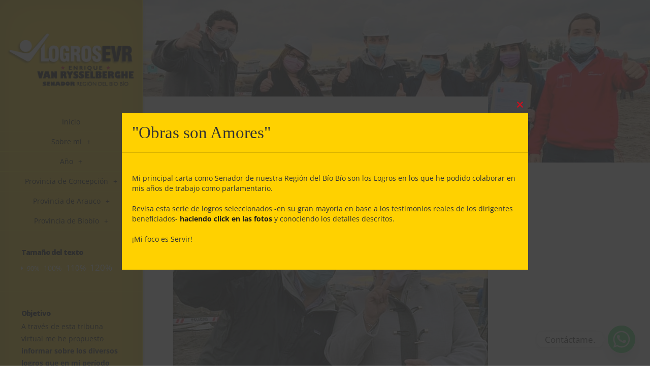

--- FILE ---
content_type: text/html; charset=UTF-8
request_url: https://logrosevr.cl/apoyo-al-comite-de-vivienda-las-maravillas/
body_size: 17018
content:
<!DOCTYPE html>
<!--[if IE 6]>
<html id="ie6" lang="es-CL">
<![endif]-->
<!--[if IE 7]>
<html id="ie7" lang="es-CL">
<![endif]-->
<!--[if IE 8]>
<html id="ie8" lang="es-CL">
<![endif]-->
<!--[if !(IE 6) | !(IE 7) | !(IE 8)  ]><!-->
<html lang="es-CL">
<!--<![endif]-->
<head>
	<meta charset="UTF-8" />
	<title>Apoyo al Comité de Vivienda Las Maravillas - Logros EVR | Logros EVR</title>
			
	
	<link rel="pingback" href="https://logrosevr.cl/xmlrpc.php" />

	<script type="text/javascript">
		document.documentElement.className = 'js';
	</script>

	<meta name='robots' content='max-image-preview:large' />
<link rel='dns-prefetch' href='//platform-api.sharethis.com' />
<link rel='dns-prefetch' href='//fonts.googleapis.com' />
<link rel="alternate" type="application/rss+xml" title="Logros EVR &raquo; Feed" href="https://logrosevr.cl/feed/" />
<link rel="alternate" type="application/rss+xml" title="Logros EVR &raquo; Feed de comentarios" href="https://logrosevr.cl/comments/feed/" />
<script type="text/javascript">
window._wpemojiSettings = {"baseUrl":"https:\/\/s.w.org\/images\/core\/emoji\/14.0.0\/72x72\/","ext":".png","svgUrl":"https:\/\/s.w.org\/images\/core\/emoji\/14.0.0\/svg\/","svgExt":".svg","source":{"concatemoji":"https:\/\/logrosevr.cl\/wp-includes\/js\/wp-emoji-release.min.js?ver=6.2.2"}};
/*! This file is auto-generated */
!function(e,a,t){var n,r,o,i=a.createElement("canvas"),p=i.getContext&&i.getContext("2d");function s(e,t){p.clearRect(0,0,i.width,i.height),p.fillText(e,0,0);e=i.toDataURL();return p.clearRect(0,0,i.width,i.height),p.fillText(t,0,0),e===i.toDataURL()}function c(e){var t=a.createElement("script");t.src=e,t.defer=t.type="text/javascript",a.getElementsByTagName("head")[0].appendChild(t)}for(o=Array("flag","emoji"),t.supports={everything:!0,everythingExceptFlag:!0},r=0;r<o.length;r++)t.supports[o[r]]=function(e){if(p&&p.fillText)switch(p.textBaseline="top",p.font="600 32px Arial",e){case"flag":return s("\ud83c\udff3\ufe0f\u200d\u26a7\ufe0f","\ud83c\udff3\ufe0f\u200b\u26a7\ufe0f")?!1:!s("\ud83c\uddfa\ud83c\uddf3","\ud83c\uddfa\u200b\ud83c\uddf3")&&!s("\ud83c\udff4\udb40\udc67\udb40\udc62\udb40\udc65\udb40\udc6e\udb40\udc67\udb40\udc7f","\ud83c\udff4\u200b\udb40\udc67\u200b\udb40\udc62\u200b\udb40\udc65\u200b\udb40\udc6e\u200b\udb40\udc67\u200b\udb40\udc7f");case"emoji":return!s("\ud83e\udef1\ud83c\udffb\u200d\ud83e\udef2\ud83c\udfff","\ud83e\udef1\ud83c\udffb\u200b\ud83e\udef2\ud83c\udfff")}return!1}(o[r]),t.supports.everything=t.supports.everything&&t.supports[o[r]],"flag"!==o[r]&&(t.supports.everythingExceptFlag=t.supports.everythingExceptFlag&&t.supports[o[r]]);t.supports.everythingExceptFlag=t.supports.everythingExceptFlag&&!t.supports.flag,t.DOMReady=!1,t.readyCallback=function(){t.DOMReady=!0},t.supports.everything||(n=function(){t.readyCallback()},a.addEventListener?(a.addEventListener("DOMContentLoaded",n,!1),e.addEventListener("load",n,!1)):(e.attachEvent("onload",n),a.attachEvent("onreadystatechange",function(){"complete"===a.readyState&&t.readyCallback()})),(e=t.source||{}).concatemoji?c(e.concatemoji):e.wpemoji&&e.twemoji&&(c(e.twemoji),c(e.wpemoji)))}(window,document,window._wpemojiSettings);
</script>
<meta content="Origin v.1.8" name="generator"/><style type="text/css">
img.wp-smiley,
img.emoji {
	display: inline !important;
	border: none !important;
	box-shadow: none !important;
	height: 1em !important;
	width: 1em !important;
	margin: 0 0.07em !important;
	vertical-align: -0.1em !important;
	background: none !important;
	padding: 0 !important;
}
</style>
	<link rel='stylesheet' id='wp-block-library-css' href='https://logrosevr.cl/wp-includes/css/dist/block-library/style.min.css?ver=6.2.2' type='text/css' media='all' />
<link rel='stylesheet' id='classic-theme-styles-css' href='https://logrosevr.cl/wp-includes/css/classic-themes.min.css?ver=6.2.2' type='text/css' media='all' />
<style id='global-styles-inline-css' type='text/css'>
body{--wp--preset--color--black: #000000;--wp--preset--color--cyan-bluish-gray: #abb8c3;--wp--preset--color--white: #ffffff;--wp--preset--color--pale-pink: #f78da7;--wp--preset--color--vivid-red: #cf2e2e;--wp--preset--color--luminous-vivid-orange: #ff6900;--wp--preset--color--luminous-vivid-amber: #fcb900;--wp--preset--color--light-green-cyan: #7bdcb5;--wp--preset--color--vivid-green-cyan: #00d084;--wp--preset--color--pale-cyan-blue: #8ed1fc;--wp--preset--color--vivid-cyan-blue: #0693e3;--wp--preset--color--vivid-purple: #9b51e0;--wp--preset--gradient--vivid-cyan-blue-to-vivid-purple: linear-gradient(135deg,rgba(6,147,227,1) 0%,rgb(155,81,224) 100%);--wp--preset--gradient--light-green-cyan-to-vivid-green-cyan: linear-gradient(135deg,rgb(122,220,180) 0%,rgb(0,208,130) 100%);--wp--preset--gradient--luminous-vivid-amber-to-luminous-vivid-orange: linear-gradient(135deg,rgba(252,185,0,1) 0%,rgba(255,105,0,1) 100%);--wp--preset--gradient--luminous-vivid-orange-to-vivid-red: linear-gradient(135deg,rgba(255,105,0,1) 0%,rgb(207,46,46) 100%);--wp--preset--gradient--very-light-gray-to-cyan-bluish-gray: linear-gradient(135deg,rgb(238,238,238) 0%,rgb(169,184,195) 100%);--wp--preset--gradient--cool-to-warm-spectrum: linear-gradient(135deg,rgb(74,234,220) 0%,rgb(151,120,209) 20%,rgb(207,42,186) 40%,rgb(238,44,130) 60%,rgb(251,105,98) 80%,rgb(254,248,76) 100%);--wp--preset--gradient--blush-light-purple: linear-gradient(135deg,rgb(255,206,236) 0%,rgb(152,150,240) 100%);--wp--preset--gradient--blush-bordeaux: linear-gradient(135deg,rgb(254,205,165) 0%,rgb(254,45,45) 50%,rgb(107,0,62) 100%);--wp--preset--gradient--luminous-dusk: linear-gradient(135deg,rgb(255,203,112) 0%,rgb(199,81,192) 50%,rgb(65,88,208) 100%);--wp--preset--gradient--pale-ocean: linear-gradient(135deg,rgb(255,245,203) 0%,rgb(182,227,212) 50%,rgb(51,167,181) 100%);--wp--preset--gradient--electric-grass: linear-gradient(135deg,rgb(202,248,128) 0%,rgb(113,206,126) 100%);--wp--preset--gradient--midnight: linear-gradient(135deg,rgb(2,3,129) 0%,rgb(40,116,252) 100%);--wp--preset--duotone--dark-grayscale: url('#wp-duotone-dark-grayscale');--wp--preset--duotone--grayscale: url('#wp-duotone-grayscale');--wp--preset--duotone--purple-yellow: url('#wp-duotone-purple-yellow');--wp--preset--duotone--blue-red: url('#wp-duotone-blue-red');--wp--preset--duotone--midnight: url('#wp-duotone-midnight');--wp--preset--duotone--magenta-yellow: url('#wp-duotone-magenta-yellow');--wp--preset--duotone--purple-green: url('#wp-duotone-purple-green');--wp--preset--duotone--blue-orange: url('#wp-duotone-blue-orange');--wp--preset--font-size--small: 13px;--wp--preset--font-size--medium: 20px;--wp--preset--font-size--large: 36px;--wp--preset--font-size--x-large: 42px;--wp--preset--spacing--20: 0.44rem;--wp--preset--spacing--30: 0.67rem;--wp--preset--spacing--40: 1rem;--wp--preset--spacing--50: 1.5rem;--wp--preset--spacing--60: 2.25rem;--wp--preset--spacing--70: 3.38rem;--wp--preset--spacing--80: 5.06rem;--wp--preset--shadow--natural: 6px 6px 9px rgba(0, 0, 0, 0.2);--wp--preset--shadow--deep: 12px 12px 50px rgba(0, 0, 0, 0.4);--wp--preset--shadow--sharp: 6px 6px 0px rgba(0, 0, 0, 0.2);--wp--preset--shadow--outlined: 6px 6px 0px -3px rgba(255, 255, 255, 1), 6px 6px rgba(0, 0, 0, 1);--wp--preset--shadow--crisp: 6px 6px 0px rgba(0, 0, 0, 1);}:where(.is-layout-flex){gap: 0.5em;}body .is-layout-flow > .alignleft{float: left;margin-inline-start: 0;margin-inline-end: 2em;}body .is-layout-flow > .alignright{float: right;margin-inline-start: 2em;margin-inline-end: 0;}body .is-layout-flow > .aligncenter{margin-left: auto !important;margin-right: auto !important;}body .is-layout-constrained > .alignleft{float: left;margin-inline-start: 0;margin-inline-end: 2em;}body .is-layout-constrained > .alignright{float: right;margin-inline-start: 2em;margin-inline-end: 0;}body .is-layout-constrained > .aligncenter{margin-left: auto !important;margin-right: auto !important;}body .is-layout-constrained > :where(:not(.alignleft):not(.alignright):not(.alignfull)){max-width: var(--wp--style--global--content-size);margin-left: auto !important;margin-right: auto !important;}body .is-layout-constrained > .alignwide{max-width: var(--wp--style--global--wide-size);}body .is-layout-flex{display: flex;}body .is-layout-flex{flex-wrap: wrap;align-items: center;}body .is-layout-flex > *{margin: 0;}:where(.wp-block-columns.is-layout-flex){gap: 2em;}.has-black-color{color: var(--wp--preset--color--black) !important;}.has-cyan-bluish-gray-color{color: var(--wp--preset--color--cyan-bluish-gray) !important;}.has-white-color{color: var(--wp--preset--color--white) !important;}.has-pale-pink-color{color: var(--wp--preset--color--pale-pink) !important;}.has-vivid-red-color{color: var(--wp--preset--color--vivid-red) !important;}.has-luminous-vivid-orange-color{color: var(--wp--preset--color--luminous-vivid-orange) !important;}.has-luminous-vivid-amber-color{color: var(--wp--preset--color--luminous-vivid-amber) !important;}.has-light-green-cyan-color{color: var(--wp--preset--color--light-green-cyan) !important;}.has-vivid-green-cyan-color{color: var(--wp--preset--color--vivid-green-cyan) !important;}.has-pale-cyan-blue-color{color: var(--wp--preset--color--pale-cyan-blue) !important;}.has-vivid-cyan-blue-color{color: var(--wp--preset--color--vivid-cyan-blue) !important;}.has-vivid-purple-color{color: var(--wp--preset--color--vivid-purple) !important;}.has-black-background-color{background-color: var(--wp--preset--color--black) !important;}.has-cyan-bluish-gray-background-color{background-color: var(--wp--preset--color--cyan-bluish-gray) !important;}.has-white-background-color{background-color: var(--wp--preset--color--white) !important;}.has-pale-pink-background-color{background-color: var(--wp--preset--color--pale-pink) !important;}.has-vivid-red-background-color{background-color: var(--wp--preset--color--vivid-red) !important;}.has-luminous-vivid-orange-background-color{background-color: var(--wp--preset--color--luminous-vivid-orange) !important;}.has-luminous-vivid-amber-background-color{background-color: var(--wp--preset--color--luminous-vivid-amber) !important;}.has-light-green-cyan-background-color{background-color: var(--wp--preset--color--light-green-cyan) !important;}.has-vivid-green-cyan-background-color{background-color: var(--wp--preset--color--vivid-green-cyan) !important;}.has-pale-cyan-blue-background-color{background-color: var(--wp--preset--color--pale-cyan-blue) !important;}.has-vivid-cyan-blue-background-color{background-color: var(--wp--preset--color--vivid-cyan-blue) !important;}.has-vivid-purple-background-color{background-color: var(--wp--preset--color--vivid-purple) !important;}.has-black-border-color{border-color: var(--wp--preset--color--black) !important;}.has-cyan-bluish-gray-border-color{border-color: var(--wp--preset--color--cyan-bluish-gray) !important;}.has-white-border-color{border-color: var(--wp--preset--color--white) !important;}.has-pale-pink-border-color{border-color: var(--wp--preset--color--pale-pink) !important;}.has-vivid-red-border-color{border-color: var(--wp--preset--color--vivid-red) !important;}.has-luminous-vivid-orange-border-color{border-color: var(--wp--preset--color--luminous-vivid-orange) !important;}.has-luminous-vivid-amber-border-color{border-color: var(--wp--preset--color--luminous-vivid-amber) !important;}.has-light-green-cyan-border-color{border-color: var(--wp--preset--color--light-green-cyan) !important;}.has-vivid-green-cyan-border-color{border-color: var(--wp--preset--color--vivid-green-cyan) !important;}.has-pale-cyan-blue-border-color{border-color: var(--wp--preset--color--pale-cyan-blue) !important;}.has-vivid-cyan-blue-border-color{border-color: var(--wp--preset--color--vivid-cyan-blue) !important;}.has-vivid-purple-border-color{border-color: var(--wp--preset--color--vivid-purple) !important;}.has-vivid-cyan-blue-to-vivid-purple-gradient-background{background: var(--wp--preset--gradient--vivid-cyan-blue-to-vivid-purple) !important;}.has-light-green-cyan-to-vivid-green-cyan-gradient-background{background: var(--wp--preset--gradient--light-green-cyan-to-vivid-green-cyan) !important;}.has-luminous-vivid-amber-to-luminous-vivid-orange-gradient-background{background: var(--wp--preset--gradient--luminous-vivid-amber-to-luminous-vivid-orange) !important;}.has-luminous-vivid-orange-to-vivid-red-gradient-background{background: var(--wp--preset--gradient--luminous-vivid-orange-to-vivid-red) !important;}.has-very-light-gray-to-cyan-bluish-gray-gradient-background{background: var(--wp--preset--gradient--very-light-gray-to-cyan-bluish-gray) !important;}.has-cool-to-warm-spectrum-gradient-background{background: var(--wp--preset--gradient--cool-to-warm-spectrum) !important;}.has-blush-light-purple-gradient-background{background: var(--wp--preset--gradient--blush-light-purple) !important;}.has-blush-bordeaux-gradient-background{background: var(--wp--preset--gradient--blush-bordeaux) !important;}.has-luminous-dusk-gradient-background{background: var(--wp--preset--gradient--luminous-dusk) !important;}.has-pale-ocean-gradient-background{background: var(--wp--preset--gradient--pale-ocean) !important;}.has-electric-grass-gradient-background{background: var(--wp--preset--gradient--electric-grass) !important;}.has-midnight-gradient-background{background: var(--wp--preset--gradient--midnight) !important;}.has-small-font-size{font-size: var(--wp--preset--font-size--small) !important;}.has-medium-font-size{font-size: var(--wp--preset--font-size--medium) !important;}.has-large-font-size{font-size: var(--wp--preset--font-size--large) !important;}.has-x-large-font-size{font-size: var(--wp--preset--font-size--x-large) !important;}
.wp-block-navigation a:where(:not(.wp-element-button)){color: inherit;}
:where(.wp-block-columns.is-layout-flex){gap: 2em;}
.wp-block-pullquote{font-size: 1.5em;line-height: 1.6;}
</style>
<link rel='stylesheet' id='origin-fonts-css' href='https://fonts.googleapis.com/css?family=Open+Sans:300italic,700italic,800italic,400,300,700,800&#038;subset=latin,latin-ext' type='text/css' media='all' />
<link rel='stylesheet' id='origin-style-css' href='https://logrosevr.cl/wp-content/themes/Origin/style.css?ver=6.2.2' type='text/css' media='all' />
<link rel='stylesheet' id='chaty-front-css-css' href='https://logrosevr.cl/wp-content/plugins/chaty/css/chaty-front.min.css?ver=3.4.11632807627' type='text/css' media='all' />
<link rel='stylesheet' id='et-shortcodes-css-css' href='https://logrosevr.cl/wp-content/themes/Origin/epanel/shortcodes/css/shortcodes.css?ver=3.0' type='text/css' media='all' />
<link rel='stylesheet' id='et-shortcodes-responsive-css-css' href='https://logrosevr.cl/wp-content/themes/Origin/epanel/shortcodes/css/shortcodes_responsive.css?ver=3.0' type='text/css' media='all' />
<link rel='stylesheet' id='fancybox-css' href='https://logrosevr.cl/wp-content/themes/Origin/epanel/page_templates/js/fancybox/jquery.fancybox-1.3.4.css?ver=1.3.4' type='text/css' media='screen' />
<link rel='stylesheet' id='et_page_templates-css' href='https://logrosevr.cl/wp-content/themes/Origin/epanel/page_templates/page_templates.css?ver=1.8' type='text/css' media='screen' />
<script type='text/javascript' src='https://logrosevr.cl/wp-includes/js/jquery/jquery.min.js?ver=3.6.4' id='jquery-core-js'></script>
<script type='text/javascript' src='https://logrosevr.cl/wp-includes/js/jquery/jquery-migrate.min.js?ver=3.4.0' id='jquery-migrate-js'></script>
<script type='text/javascript' src='//platform-api.sharethis.com/js/sharethis.js#source=googleanalytics-wordpress#product=ga&#038;property=681e75cb98608700128c9db8' id='googleanalytics-platform-sharethis-js'></script>
<link rel="https://api.w.org/" href="https://logrosevr.cl/wp-json/" /><link rel="alternate" type="application/json" href="https://logrosevr.cl/wp-json/wp/v2/posts/2876" /><link rel="EditURI" type="application/rsd+xml" title="RSD" href="https://logrosevr.cl/xmlrpc.php?rsd" />
<link rel="wlwmanifest" type="application/wlwmanifest+xml" href="https://logrosevr.cl/wp-includes/wlwmanifest.xml" />
<meta name="generator" content="WordPress 6.2.2" />
<link rel='shortlink' href='https://logrosevr.cl/?p=2876' />
<link rel="alternate" type="application/json+oembed" href="https://logrosevr.cl/wp-json/oembed/1.0/embed?url=https%3A%2F%2Flogrosevr.cl%2Fapoyo-al-comite-de-vivienda-las-maravillas%2F" />
<link rel="alternate" type="text/xml+oembed" href="https://logrosevr.cl/wp-json/oembed/1.0/embed?url=https%3A%2F%2Flogrosevr.cl%2Fapoyo-al-comite-de-vivienda-las-maravillas%2F&#038;format=xml" />
			<link rel="preload" href="https://logrosevr.cl/wp-content/plugins/wordpress-popup/assets/hustle-ui/fonts/hustle-icons-font.woff2" as="font" type="font/woff2" crossorigin>
				<style>
			#info-bg, #main-wrap:before { background: #ffd100; }
			#top-menu a:hover .link_text, .current-menu-item > a, #top-menu .current-menu-item > a:hover, #top-menu .current-menu-item > a:hover .link_bg, .et_active_dropdown > li a, #top-menu .et_clicked, #mobile-nav { color: #ffd100; }

			@media only screen and (max-width: 1023px){
				#info-area { background: #ffd100; }
			}

			.widget, #top-menu a, #mobile-nav, #info-area, #info-bg, #top-menu { border-color: #fee100; }

			.current-menu-item > a, .et_active_dropdown > li a, #top-menu .et_clicked, #mobile-nav, #top-menu a:hover .link_bg, #top-menu .current-menu-item > a:hover, #top-menu .current-menu-item > a:hover .link_bg { background: #e7081b; }

			#top-menu ul ul a:hover .link_bg { background: #000000; }

				</style>
	<meta name="viewport" content="width=device-width, initial-scale=1.0, maximum-scale=1.0, user-scalable=0" /><script>
(function() {
	(function (i, s, o, g, r, a, m) {
		i['GoogleAnalyticsObject'] = r;
		i[r] = i[r] || function () {
				(i[r].q = i[r].q || []).push(arguments)
			}, i[r].l = 1 * new Date();
		a = s.createElement(o),
			m = s.getElementsByTagName(o)[0];
		a.async = 1;
		a.src = g;
		m.parentNode.insertBefore(a, m)
	})(window, document, 'script', 'https://google-analytics.com/analytics.js', 'ga');

	ga('create', 'UA-90629358-1', 'auto');
			ga('send', 'pageview');
	})();
</script>
<style type="text/css" id="custom-background-css">
body.custom-background { background-color: #ffffff; }
</style>
	<style id="hustle-module-1-0-styles" class="hustle-module-styles hustle-module-styles-1">.hustle-ui.module_id_1 .hustle-popup-content {max-width: 800px;} .hustle-ui.module_id_1  {padding-right: 10px;padding-left: 10px;}.hustle-ui.module_id_1  .hustle-popup-content .hustle-info,.hustle-ui.module_id_1  .hustle-popup-content .hustle-optin {padding-top: 10px;padding-bottom: 10px;} .hustle-ui.module_id_1 .hustle-layout {margin: 0px 0px 0px 0px;padding: 0px 0px 0px 0px;border-width: 0px 0px 0px 0px;border-style: solid;border-color: #DADADA;border-radius: 0px 0px 0px 0px;overflow: hidden;background-color: #ffd100;-moz-box-shadow: 0px 0px 0px 0px rgba(0,0,0,0);-webkit-box-shadow: 0px 0px 0px 0px rgba(0,0,0,0);box-shadow: 0px 0px 0px 0px rgba(0,0,0,0);} .hustle-ui.module_id_1 .hustle-layout .hustle-layout-header {padding: 20px 20px 20px 20px;border-width: 0px 0px 1px 0px;border-style: solid;border-color: rgba(0,0,0,0.16);border-radius: 0px 0px 0px 0px;background-color: rgba(0,0,0,0);-moz-box-shadow: 0px 0px 0px 0px rgba(0,0,0,0);-webkit-box-shadow: 0px 0px 0px 0px rgba(0,0,0,0);box-shadow: 0px 0px 0px 0px rgba(0,0,0,0);} .hustle-ui.module_id_1 .hustle-layout .hustle-layout-content {padding: 0px 0px 0px 0px;border-width: 0px 0px 0px 0px;border-style: solid;border-radius: 0px 0px 0px 0px;border-color: rgba(0,0,0,0);background-color: rgba(0,0,0,0);-moz-box-shadow: 0px 0px 0px 0px rgba(0,0,0,0);-webkit-box-shadow: 0px 0px 0px 0px rgba(0,0,0,0);box-shadow: 0px 0px 0px 0px rgba(0,0,0,0);}.hustle-ui.module_id_1 .hustle-main-wrapper {position: relative;padding:32px 0 0;} .hustle-ui.module_id_1 .hustle-layout .hustle-layout-footer {padding: 1px 20px 20px 20px;border-width: 0px 0px 0px 0px;border-style: solid;border-color: rgba(0,0,0,0);border-radius: 0px 0px 0px 0px;background-color: rgba(0,0,0,0.16);-moz-box-shadow: 0px 0px 0px 0px rgba(0,0,0,0);-webkit-box-shadow: 0px 0px 0px 0px rgba(0,0,0,0);box-shadow: 0px 0px 0px 0px rgba(0,0,0,0);}  .hustle-ui.module_id_1 .hustle-layout .hustle-content {margin: 0px 0px 0px 0px;padding: 20px 20px 20px 20px;border-width: 0px 0px 0px 0px;border-style: solid;border-radius: 0px 0px 0px 0px;border-color: rgba(0,0,0,0);background-color: rgba(0,0,0,0);-moz-box-shadow: 0px 0px 0px 0px rgba(0,0,0,0);-webkit-box-shadow: 0px 0px 0px 0px rgba(0,0,0,0);box-shadow: 0px 0px 0px 0px rgba(0,0,0,0);}.hustle-ui.module_id_1 .hustle-layout .hustle-content .hustle-content-wrap {padding: 20px 0 20px 0;} .hustle-ui.module_id_1 .hustle-layout .hustle-title {display: block;margin: 0px 0px 0px 0px;padding: 0px 0px 0px 0px;border-width: 0px 0px 0px 0px;border-style: solid;border-color: rgba(0,0,0,0);border-radius: 0px 0px 0px 0px;background-color: rgba(0,0,0,0);box-shadow: 0px 0px 0px 0px rgba(0,0,0,0);-moz-box-shadow: 0px 0px 0px 0px rgba(0,0,0,0);-webkit-box-shadow: 0px 0px 0px 0px rgba(0,0,0,0);color: #333333;font: 400 33px/38px Georgia,Times,serif;font-style: normal;letter-spacing: 0px;text-transform: none;text-decoration: none;text-align: left;} .hustle-ui.module_id_1 .hustle-layout .hustle-group-content {margin: 0px 0px 0px 0px;padding: 0px 0px 0px 0px;border-color: rgba(0,0,0,0);border-width: 0px 0px 0px 0px;border-style: solid;color: #333333;}.hustle-ui.module_id_1 .hustle-layout .hustle-group-content b,.hustle-ui.module_id_1 .hustle-layout .hustle-group-content strong {font-weight: bold;}.hustle-ui.module_id_1 .hustle-layout .hustle-group-content a,.hustle-ui.module_id_1 .hustle-layout .hustle-group-content a:visited {color: #c51221;}.hustle-ui.module_id_1 .hustle-layout .hustle-group-content a:hover {color: #2DA194;}.hustle-ui.module_id_1 .hustle-layout .hustle-group-content a:focus,.hustle-ui.module_id_1 .hustle-layout .hustle-group-content a:active {color: #2DA194;}.hustle-ui.module_id_1 .hustle-layout .hustle-group-content {color: #333333;font-size: 14px;line-height: 1.45em;font-family: Open Sans;}.hustle-ui.module_id_1 .hustle-layout .hustle-group-content p:not([class*="forminator-"]) {margin: 0 0 10px;color: #333333;font: normal 14px/1.45em Open Sans;font-style: normal;letter-spacing: 0px;text-transform: none;text-decoration: none;}.hustle-ui.module_id_1 .hustle-layout .hustle-group-content p:not([class*="forminator-"]):last-child {margin-bottom: 0;}@media screen and (min-width: 783px) {.hustle-ui:not(.hustle-size--small).module_id_1 .hustle-layout .hustle-group-content p:not([class*="forminator-"]) {margin: 0 0 10px;}.hustle-ui:not(.hustle-size--small).module_id_1 .hustle-layout .hustle-group-content p:not([class*="forminator-"]):last-child {margin-bottom: 0;}}.hustle-ui.module_id_1 .hustle-layout .hustle-group-content h1:not([class*="forminator-"]) {margin: 0 0 10px;color: #333333;font: 700 28px/1.4em Open Sans;font-style: normal;letter-spacing: 0px;text-transform: none;text-decoration: none;}.hustle-ui.module_id_1 .hustle-layout .hustle-group-content h1:not([class*="forminator-"]):last-child {margin-bottom: 0;}@media screen and (min-width: 783px) {.hustle-ui:not(.hustle-size--small).module_id_1 .hustle-layout .hustle-group-content h1:not([class*="forminator-"]) {margin: 0 0 10px;}.hustle-ui:not(.hustle-size--small).module_id_1 .hustle-layout .hustle-group-content h1:not([class*="forminator-"]):last-child {margin-bottom: 0;}}.hustle-ui.module_id_1 .hustle-layout .hustle-group-content h2:not([class*="forminator-"]) {margin: 0 0 10px;color: #333333;font-size: 22px;line-height: 1.4em;font-weight: 700;font-style: normal;letter-spacing: 0px;text-transform: none;text-decoration: none;}.hustle-ui.module_id_1 .hustle-layout .hustle-group-content h2:not([class*="forminator-"]):last-child {margin-bottom: 0;}@media screen and (min-width: 783px) {.hustle-ui:not(.hustle-size--small).module_id_1 .hustle-layout .hustle-group-content h2:not([class*="forminator-"]) {margin: 0 0 10px;}.hustle-ui:not(.hustle-size--small).module_id_1 .hustle-layout .hustle-group-content h2:not([class*="forminator-"]):last-child {margin-bottom: 0;}}.hustle-ui.module_id_1 .hustle-layout .hustle-group-content h3:not([class*="forminator-"]) {margin: 0 0 10px;color: #333333;font: 700 18px/1.4em Open Sans;font-style: normal;letter-spacing: 0px;text-transform: none;text-decoration: none;}.hustle-ui.module_id_1 .hustle-layout .hustle-group-content h3:not([class*="forminator-"]):last-child {margin-bottom: 0;}@media screen and (min-width: 783px) {.hustle-ui:not(.hustle-size--small).module_id_1 .hustle-layout .hustle-group-content h3:not([class*="forminator-"]) {margin: 0 0 10px;}.hustle-ui:not(.hustle-size--small).module_id_1 .hustle-layout .hustle-group-content h3:not([class*="forminator-"]):last-child {margin-bottom: 0;}}.hustle-ui.module_id_1 .hustle-layout .hustle-group-content h4:not([class*="forminator-"]) {margin: 0 0 10px;color: #333333;font: 700 16px/1.4em Open Sans;font-style: normal;letter-spacing: 0px;text-transform: none;text-decoration: none;}.hustle-ui.module_id_1 .hustle-layout .hustle-group-content h4:not([class*="forminator-"]):last-child {margin-bottom: 0;}@media screen and (min-width: 783px) {.hustle-ui:not(.hustle-size--small).module_id_1 .hustle-layout .hustle-group-content h4:not([class*="forminator-"]) {margin: 0 0 10px;}.hustle-ui:not(.hustle-size--small).module_id_1 .hustle-layout .hustle-group-content h4:not([class*="forminator-"]):last-child {margin-bottom: 0;}}.hustle-ui.module_id_1 .hustle-layout .hustle-group-content h5:not([class*="forminator-"]) {margin: 0 0 10px;color: #333333;font: 700 14px/1.4em Open Sans;font-style: normal;letter-spacing: 0px;text-transform: none;text-decoration: none;}.hustle-ui.module_id_1 .hustle-layout .hustle-group-content h5:not([class*="forminator-"]):last-child {margin-bottom: 0;}@media screen and (min-width: 783px) {.hustle-ui:not(.hustle-size--small).module_id_1 .hustle-layout .hustle-group-content h5:not([class*="forminator-"]) {margin: 0 0 10px;}.hustle-ui:not(.hustle-size--small).module_id_1 .hustle-layout .hustle-group-content h5:not([class*="forminator-"]):last-child {margin-bottom: 0;}}.hustle-ui.module_id_1 .hustle-layout .hustle-group-content h6:not([class*="forminator-"]) {margin: 0 0 10px;color: #333333;font: 700 12px/1.4em Open Sans;font-style: normal;letter-spacing: 0px;text-transform: uppercase;text-decoration: none;}.hustle-ui.module_id_1 .hustle-layout .hustle-group-content h6:not([class*="forminator-"]):last-child {margin-bottom: 0;}@media screen and (min-width: 783px) {.hustle-ui:not(.hustle-size--small).module_id_1 .hustle-layout .hustle-group-content h6:not([class*="forminator-"]) {margin: 0 0 10px;}.hustle-ui:not(.hustle-size--small).module_id_1 .hustle-layout .hustle-group-content h6:not([class*="forminator-"]):last-child {margin-bottom: 0;}}.hustle-ui.module_id_1 .hustle-layout .hustle-group-content ol:not([class*="forminator-"]),.hustle-ui.module_id_1 .hustle-layout .hustle-group-content ul:not([class*="forminator-"]) {margin: 0 0 10px;}.hustle-ui.module_id_1 .hustle-layout .hustle-group-content ol:not([class*="forminator-"]):last-child,.hustle-ui.module_id_1 .hustle-layout .hustle-group-content ul:not([class*="forminator-"]):last-child {margin-bottom: 0;}.hustle-ui.module_id_1 .hustle-layout .hustle-group-content li:not([class*="forminator-"]) {margin: 0 0 5px;color: #333333;font: normal 14px/1.45em Open Sans;font-style: normal;letter-spacing: 0px;text-transform: none;text-decoration: none;}.hustle-ui.module_id_1 .hustle-layout .hustle-group-content li:not([class*="forminator-"]):last-child {margin-bottom: 0;}.hustle-ui.module_id_1 .hustle-layout .hustle-group-content ol:not([class*="forminator-"]) li:before {color: #ADB5B7}.hustle-ui.module_id_1 .hustle-layout .hustle-group-content ul:not([class*="forminator-"]) li:before {background-color: #ADB5B7}@media screen and (min-width: 783px) {.hustle-ui.module_id_1 .hustle-layout .hustle-group-content ol:not([class*="forminator-"]),.hustle-ui.module_id_1 .hustle-layout .hustle-group-content ul:not([class*="forminator-"]) {margin: 0 0 20px;}.hustle-ui.module_id_1 .hustle-layout .hustle-group-content ol:not([class*="forminator-"]):last-child,.hustle-ui.module_id_1 .hustle-layout .hustle-group-content ul:not([class*="forminator-"]):last-child {margin: 0;}}@media screen and (min-width: 783px) {.hustle-ui:not(.hustle-size--small).module_id_1 .hustle-layout .hustle-group-content li:not([class*="forminator-"]) {margin: 0 0 5px;}.hustle-ui:not(.hustle-size--small).module_id_1 .hustle-layout .hustle-group-content li:not([class*="forminator-"]):last-child {margin-bottom: 0;}}.hustle-ui.module_id_1 .hustle-layout .hustle-group-content blockquote {margin-right: 0;margin-left: 0;}button.hustle-button-close .hustle-icon-close:before {font-size: inherit;}.hustle-ui.module_id_1 button.hustle-button-close {color: #ffd100;background: transparent;border-radius: 0;position: absolute;z-index: 1;display: block;width: 32px;height: 32px;right: 0;left: auto;top: 0;bottom: auto;transform: unset;}.hustle-ui.module_id_1 button.hustle-button-close .hustle-icon-close {font-size: 12px;}.hustle-ui.module_id_1 button.hustle-button-close:hover {color: #c51221;}.hustle-ui.module_id_1 button.hustle-button-close:focus {color: #c51221;}.hustle-ui.module_id_1 .hustle-popup-mask {background-color: rgba(51,51,51,0.9);} .hustle-ui.module_id_1 .hustle-layout .hustle-group-content blockquote {border-left-color: #38C5B5;}</style><link rel="canonical" href="https://logrosevr.cl/apoyo-al-comite-de-vivienda-las-maravillas/" />
<meta name="description" content="Una gran alegría haber formado parte - junto a nuestra Senadora Jacqueline Van Rysselberghe H. - de quienes ayudamos, luego de 8 años de espera, a acelerar y lograr materializar el inicio de obras de las 160 casas para el Comité de Vivienda Las Maravillas de #Cabrero, las cuales se espera estén terminadas en Se ..." /><meta name="title" content="Apoyo al Comité de Vivienda Las Maravillas - Logros EVR" /><style type="text/css" id="et-custom-css">
.image-info
{
opacity:0.95;
background: #a9a9a9;
box-shadow: #ffffff;
}
ul.sub-menu li a { color: #ffffff!important; }

#sidebar { color: #000000; }

.widgettitle { color: #000000; }

#top-menu .link_text { color: #000000;}
</style>
	<!--[if lt IE 9]>
		<script src="https://logrosevr.cl/wp-content/themes/Origin/js/html5.js" type="text/javascript"></script>
		<script src="https://logrosevr.cl/wp-content/themes/Origin/js/respond.min.js" type="text/javascript"></script>
	<![endif]-->
<!-- Facebook Pixel Code -->
<script>
  !function(f,b,e,v,n,t,s)
  {if(f.fbq)return;n=f.fbq=function(){n.callMethod?
  n.callMethod.apply(n,arguments):n.queue.push(arguments)};
  if(!f._fbq)f._fbq=n;n.push=n;n.loaded=!0;n.version='2.0';
  n.queue=[];t=b.createElement(e);t.async=!0;
  t.src=v;s=b.getElementsByTagName(e)[0];
  s.parentNode.insertBefore(t,s)}(window, document,'script',
  'https://connect.facebook.net/en_US/fbevents.js');
  fbq('init', '301105853723347');
  fbq('track', 'PageView');
</script>
<noscript><img height="1" width="1" style="display:none"
  src="https://www.facebook.com/tr?id=301105853723347&ev=PageView&noscript=1"
/></noscript>
<!-- End Facebook Pixel Code -->

</head>
<body class="post-template-default single single-post postid-2876 single-format-standard custom-background chrome et_includes_sidebar">
<script>
  fbq('track', 'ViewContent');
</script>
	


<div id="main-wrap" class="clearfix">
		
		<div id="info-bg"></div>

		<div id="info-area">
			<div id="logo-area">
								<a href="https://logrosevr.cl/"><img src="http://logrosevr.cl/wp-content/uploads/2021/09/logroslogo2021.png" alt="Logros EVR" id="logo"/></a>
			</div> <!-- #logo-area -->

			
			<span id="mobile-nav">Menú<span>+</span></span>

			<nav id="top-menu">
				<ul id="menu-inicio" class="nav"><li id="menu-item-59" class="menu-item menu-item-type-custom menu-item-object-custom menu-item-home menu-item-59"><a href="http://logrosevr.cl">Inicio</a></li>
<li id="menu-item-2996" class="menu-item menu-item-type-custom menu-item-object-custom menu-item-has-children menu-item-2996"><a target="_blank" rel="noopener" href="#">Sobre mí</a>
<ul class="sub-menu">
	<li id="menu-item-3026" class="menu-item menu-item-type-custom menu-item-object-custom menu-item-3026"><a target="_blank" rel="noopener" href="https://www.evr.cl/algo-sobre-mi/">Algo sobre mí</a></li>
	<li id="menu-item-3027" class="menu-item menu-item-type-custom menu-item-object-custom menu-item-3027"><a target="_blank" rel="noopener" href="https://www.evr.cl/historia-familiar/">Historia Familiar</a></li>
	<li id="menu-item-3028" class="menu-item menu-item-type-custom menu-item-object-custom menu-item-3028"><a target="_blank" rel="noopener" href="https://www.evr.cl/los-van-rysselberghe/">Los Van Rysselberghe</a></li>
	<li id="menu-item-3029" class="menu-item menu-item-type-custom menu-item-object-custom menu-item-3029"><a target="_blank" rel="noopener" href="https://www.evr.cl/curriculum/">Currículum</a></li>
	<li id="menu-item-3030" class="menu-item menu-item-type-custom menu-item-object-custom menu-item-3030"><a target="_blank" rel="noopener" href="https://senado.cl/appsenado/index.php?mo=senadores&#038;ac=fichasenador&#038;id=1342">Trabajo Parlamentario</a></li>
</ul>
</li>
<li id="menu-item-80" class="menu-item menu-item-type-custom menu-item-object-custom menu-item-has-children menu-item-80"><a href="#">Año</a>
<ul class="sub-menu">
	<li id="menu-item-4067" class="menu-item menu-item-type-taxonomy menu-item-object-category menu-item-4067"><a href="https://logrosevr.cl/category/2025/">2025</a></li>
	<li id="menu-item-4066" class="menu-item menu-item-type-taxonomy menu-item-object-category menu-item-4066"><a href="https://logrosevr.cl/category/2024/">2024</a></li>
	<li id="menu-item-3527" class="menu-item menu-item-type-taxonomy menu-item-object-category menu-item-3527"><a href="https://logrosevr.cl/category/2023/">2023</a></li>
	<li id="menu-item-3204" class="menu-item menu-item-type-taxonomy menu-item-object-category menu-item-3204"><a href="https://logrosevr.cl/category/2022/">2022</a></li>
	<li id="menu-item-2749" class="menu-item menu-item-type-taxonomy menu-item-object-category current-post-ancestor current-menu-parent current-post-parent menu-item-2749"><a href="https://logrosevr.cl/category/2021/">2021</a></li>
	<li id="menu-item-2456" class="menu-item menu-item-type-taxonomy menu-item-object-category menu-item-2456"><a href="https://logrosevr.cl/category/2020/">2020</a></li>
	<li id="menu-item-1770" class="menu-item menu-item-type-taxonomy menu-item-object-category menu-item-1770"><a href="https://logrosevr.cl/category/2019/">2019</a></li>
	<li id="menu-item-1769" class="menu-item menu-item-type-taxonomy menu-item-object-category menu-item-1769"><a href="https://logrosevr.cl/category/2018/">2018</a></li>
	<li id="menu-item-1190" class="menu-item menu-item-type-taxonomy menu-item-object-category menu-item-1190"><a href="https://logrosevr.cl/category/2017/">2017</a></li>
	<li id="menu-item-1160" class="menu-item menu-item-type-taxonomy menu-item-object-category menu-item-1160"><a href="https://logrosevr.cl/category/2016/">2016</a></li>
	<li id="menu-item-919" class="menu-item menu-item-type-taxonomy menu-item-object-category menu-item-919"><a href="https://logrosevr.cl/category/2015/">2015</a></li>
	<li id="menu-item-861" class="menu-item menu-item-type-taxonomy menu-item-object-category menu-item-861"><a href="https://logrosevr.cl/category/2014/">2014</a></li>
	<li id="menu-item-57" class="menu-item menu-item-type-taxonomy menu-item-object-category menu-item-57"><a href="https://logrosevr.cl/category/2013/">2013</a></li>
	<li id="menu-item-70" class="menu-item menu-item-type-taxonomy menu-item-object-category menu-item-70"><a href="https://logrosevr.cl/category/2012/">2012</a></li>
	<li id="menu-item-183" class="menu-item menu-item-type-taxonomy menu-item-object-category menu-item-183"><a href="https://logrosevr.cl/category/2011/">2011</a></li>
	<li id="menu-item-443" class="menu-item menu-item-type-taxonomy menu-item-object-category menu-item-443"><a href="https://logrosevr.cl/category/2010/">2010</a></li>
</ul>
</li>
<li id="menu-item-2758" class="menu-item menu-item-type-custom menu-item-object-custom menu-item-has-children menu-item-2758"><a href="#">Provincia de Concepción</a>
<ul class="sub-menu">
	<li id="menu-item-249" class="menu-item menu-item-type-taxonomy menu-item-object-category menu-item-249"><a href="https://logrosevr.cl/category/chiguayante/">Chiguayante</a></li>
	<li id="menu-item-124" class="menu-item menu-item-type-taxonomy menu-item-object-category menu-item-124"><a href="https://logrosevr.cl/category/concepcion/">Concepción</a></li>
	<li id="menu-item-1234" class="menu-item menu-item-type-taxonomy menu-item-object-category menu-item-1234"><a href="https://logrosevr.cl/category/coronel/">Coronel</a></li>
	<li id="menu-item-1391" class="menu-item menu-item-type-taxonomy menu-item-object-category menu-item-1391"><a href="https://logrosevr.cl/category/florida/">Florida</a></li>
	<li id="menu-item-1741" class="menu-item menu-item-type-taxonomy menu-item-object-category menu-item-1741"><a href="https://logrosevr.cl/category/hualpen/">Hualpén</a></li>
	<li id="menu-item-2759" class="menu-item menu-item-type-taxonomy menu-item-object-category menu-item-2759"><a href="https://logrosevr.cl/category/hualqui/">Hualqui</a></li>
	<li id="menu-item-3520" class="menu-item menu-item-type-taxonomy menu-item-object-category menu-item-3520"><a href="https://logrosevr.cl/category/lota/">Lota</a></li>
	<li id="menu-item-1353" class="menu-item menu-item-type-taxonomy menu-item-object-category menu-item-1353"><a href="https://logrosevr.cl/category/penco/">Penco</a></li>
	<li id="menu-item-56" class="menu-item menu-item-type-taxonomy menu-item-object-category menu-item-56"><a href="https://logrosevr.cl/category/san-pedro-de-la-paz/">San Pedro de la Paz</a></li>
	<li id="menu-item-1226" class="menu-item menu-item-type-taxonomy menu-item-object-category menu-item-1226"><a href="https://logrosevr.cl/category/santa-juana/">Santa Juana</a></li>
	<li id="menu-item-1161" class="menu-item menu-item-type-taxonomy menu-item-object-category menu-item-1161"><a href="https://logrosevr.cl/category/talcahuano/">Talcahuano</a></li>
	<li id="menu-item-1322" class="menu-item menu-item-type-taxonomy menu-item-object-category menu-item-1322"><a href="https://logrosevr.cl/category/tome/">Tomé</a></li>
</ul>
</li>
<li id="menu-item-2757" class="menu-item menu-item-type-custom menu-item-object-custom menu-item-has-children menu-item-2757"><a href="#">Provincia de Arauco</a>
<ul class="sub-menu">
	<li id="menu-item-3209" class="menu-item menu-item-type-taxonomy menu-item-object-category menu-item-3209"><a href="https://logrosevr.cl/category/arauco/">Arauco</a></li>
	<li id="menu-item-3275" class="menu-item menu-item-type-taxonomy menu-item-object-category menu-item-3275"><a href="https://logrosevr.cl/category/canete/">Cañete</a></li>
	<li id="menu-item-3276" class="menu-item menu-item-type-taxonomy menu-item-object-category menu-item-3276"><a href="https://logrosevr.cl/category/contulmo/">Contulmo</a></li>
	<li id="menu-item-2753" class="menu-item menu-item-type-taxonomy menu-item-object-category menu-item-2753"><a href="https://logrosevr.cl/category/curanilahue/">Curanilahue</a></li>
	<li id="menu-item-2754" class="menu-item menu-item-type-taxonomy menu-item-object-category menu-item-2754"><a href="https://logrosevr.cl/category/lebu/">Lebu</a></li>
	<li id="menu-item-2755" class="menu-item menu-item-type-taxonomy menu-item-object-category menu-item-2755"><a href="https://logrosevr.cl/category/los-alamos/">Los Álamos</a></li>
	<li id="menu-item-3277" class="menu-item menu-item-type-taxonomy menu-item-object-category menu-item-3277"><a href="https://logrosevr.cl/category/tirua/">Tirúa</a></li>
</ul>
</li>
<li id="menu-item-2761" class="menu-item menu-item-type-custom menu-item-object-custom menu-item-has-children menu-item-2761"><a href="#">Provincia de Biobío</a>
<ul class="sub-menu">
	<li id="menu-item-3208" class="menu-item menu-item-type-taxonomy menu-item-object-category menu-item-3208"><a href="https://logrosevr.cl/category/alto-biobio/">Alto Biobío</a></li>
	<li id="menu-item-3524" class="menu-item menu-item-type-taxonomy menu-item-object-category menu-item-3524"><a href="https://logrosevr.cl/category/antuco/">Antuco</a></li>
	<li id="menu-item-2764" class="menu-item menu-item-type-taxonomy menu-item-object-category current-post-ancestor current-menu-parent current-post-parent menu-item-2764"><a href="https://logrosevr.cl/category/cabrero/">Cabrero</a></li>
	<li id="menu-item-2765" class="menu-item menu-item-type-taxonomy menu-item-object-category menu-item-2765"><a href="https://logrosevr.cl/category/laja/">Laja</a></li>
	<li id="menu-item-2766" class="menu-item menu-item-type-taxonomy menu-item-object-category menu-item-2766"><a href="https://logrosevr.cl/category/los-angeles/">Los Ángeles</a></li>
	<li id="menu-item-2767" class="menu-item menu-item-type-taxonomy menu-item-object-category menu-item-2767"><a href="https://logrosevr.cl/category/mulchen/">Mulchén</a></li>
	<li id="menu-item-3205" class="menu-item menu-item-type-taxonomy menu-item-object-category menu-item-3205"><a href="https://logrosevr.cl/category/nacimiento/">Nacimiento</a></li>
	<li id="menu-item-3521" class="menu-item menu-item-type-taxonomy menu-item-object-category menu-item-3521"><a href="https://logrosevr.cl/category/negrete/">Negrete</a></li>
	<li id="menu-item-3525" class="menu-item menu-item-type-taxonomy menu-item-object-category menu-item-3525"><a href="https://logrosevr.cl/category/quilaco/">Quilaco</a></li>
	<li id="menu-item-3523" class="menu-item menu-item-type-taxonomy menu-item-object-category menu-item-3523"><a href="https://logrosevr.cl/category/quilleco/">Quilleco</a></li>
	<li id="menu-item-3206" class="menu-item menu-item-type-taxonomy menu-item-object-category menu-item-3206"><a href="https://logrosevr.cl/category/san-rosendo/">San Rosendo</a></li>
	<li id="menu-item-3207" class="menu-item menu-item-type-taxonomy menu-item-object-category menu-item-3207"><a href="https://logrosevr.cl/category/santa-barbara/">Santa Bárbara</a></li>
	<li id="menu-item-2774" class="menu-item menu-item-type-taxonomy menu-item-object-category menu-item-2774"><a href="https://logrosevr.cl/category/tucapel/">Tucapel</a></li>
	<li id="menu-item-3522" class="menu-item menu-item-type-taxonomy menu-item-object-category menu-item-3522"><a href="https://logrosevr.cl/category/yumbel/">Yumbel</a></li>
</ul>
</li>
</ul>			</nav>

				<div id="sidebar">
		<div id="accesstxt-2" class="widget widget_accesstxt"><h4 class="widgettitle">Tamaño del texto</h4>	<script type="text/javascript">
		//Specify affected tags. Add or remove from list
		var tgs = new Array('body','p','li','td');
		//Specify spectrum of different font sizes
		var szs = new Array('90%','100%','110%','120%');
		var startSz = 2;
		function ts( trgt,inc ) {
			if (!document.getElementById) return
			var d = document,cEl = null,sz = startSz,i,j,cTags;
			sz = inc;
			if ( sz < 0 ) sz = 0;
			if ( sz > 6 ) sz = 6;
			startSz = sz;
			if ( !( cEl = d.getElementById( trgt ) ) ) cEl = d.getElementsByTagName( trgt )[ 0 ];
			cEl.style.fontSize = szs[ sz ];
			for ( i = 0 ; i < tgs.length ; i++ ) {
				cTags = cEl.getElementsByTagName( tgs[ i ] );
				for ( j = 0 ; j < cTags.length ; j++ ) cTags[ j ].style.fontSize = szs[ sz ];
			}
		}
		</script>
	<ul>
		<li>
		<a href="javascript:ts('body',0)" style="font-size:90%" title="90%">90%</a>&nbsp;&nbsp;<a href="javascript:ts('body',1)" style="font-size:100%" title=" 100%">100%</a>&nbsp;&nbsp;<a href="javascript:ts('body',2)" style="font-size:110%" title=" 110%">110%</a>&nbsp;&nbsp;<a href="javascript:ts('body',3)" style="font-size:120%" title=" 120%">120%</a>&nbsp;&nbsp;		</li>
	</ul>
		</div> <!-- end .widget -->		<div id="text-3" class="widget widget_text"><h4 class="widgettitle">Objetivo</h4>			<div class="textwidget"><p>A través de esta tribuna virtual me he propuesto <strong>informar sobre los diversos logros que en mi período parlamentario</strong> he podido llevar a cabo para que por medio de ellos, puedas visualizar <strong>de qué forma puedo ayudarte</strong>, además de transparentar a la ciudadanía mi estilo de trabajo enfocado en las personas y orientado a resultados. Te invito a hacer click en las fotografías o imágenes de esta página web, y conocer -a través de breves microvideos &#8211; los sinceros testimonios de los mismísimos dirigentes y vecinos beneficiados. ¡Quedo a tu Servicio!</p>
</div>
		</div> <!-- end .widget -->	</div> <!-- end #sidebar -->
		</div> <!-- #info-area -->

		<div id="main">
			<div id="wrapper">
<div style="background-image: url(http://logrosevr.cl/wp-content/uploads/2021/06/bigcabrero.jpg);" id="big_thumbnail"></div>
<div id="main-content">

	
	<article id="post-2876" class="entry-content clearfix post-2876 post type-post status-publish format-standard has-post-thumbnail hentry category-43 category-cabrero category-vivienda">
		<div class="main-title">
			<h1>Apoyo al Comité de Vivienda Las Maravillas</h1>
		<p class="meta-info">Publicado  en <a href="https://logrosevr.cl/category/2021/" rel="category tag">2021</a>, <a href="https://logrosevr.cl/category/cabrero/" rel="category tag">Cabrero</a>, <a href="https://logrosevr.cl/category/vivienda/" rel="category tag">Vivienda</a></p>		</div> <!-- .main-title -->

			<div class="post-thumbnail">
		<img width="620" height="465" src="https://logrosevr.cl/wp-content/uploads/2021/06/destcabrero.jpg" class="attachment-full size-full wp-post-image" alt="" decoding="async" srcset="https://logrosevr.cl/wp-content/uploads/2021/06/destcabrero.jpg 620w, https://logrosevr.cl/wp-content/uploads/2021/06/destcabrero-300x225.jpg 300w" sizes="(max-width: 620px) 100vw, 620px" />		</div> 	<!-- end .post-thumbnail -->
	
		<p><span class="style-scope yt-formatted-string" dir="auto">Una gran alegría haber formado parte &#8211; junto a nuestra Senadora Jacqueline Van Rysselberghe H. &#8211; de quienes ayudamos, luego de 8 años de espera, a acelerar y lograr materializar el inicio de obras de las 160 casas para el Comité de Vivienda Las Maravillas de </span><a class="yt-simple-endpoint style-scope yt-formatted-string" dir="auto" spellcheck="false" href="https://www.youtube.com/hashtag/cabrero">#Cabrero</a><span class="style-scope yt-formatted-string" dir="auto">, las cuales se espera estén terminadas en Septiembre 2022. </span></p>
<blockquote>
<p style="text-align: center;"><strong><span class="style-scope yt-formatted-string" dir="auto">Especial mención también a nuestro Ministerio de Vivienda representado a nivel local por nuestro Seremi Sebastián Abudoj y nuestro Director Regional de Serviu Bío Bío Samuel Domínguez</span><span class="style-scope yt-formatted-string" dir="auto"> y muy en especial a la Directiva del Comité representado por su Presidente Javiera Acuña, su Tesorera Oriana Cuevas &amp; su Secretaria Yenni Salazar. </span></strong></p>
</blockquote>
<p><iframe loading="lazy" title="Diputado Enrique Van Rysselberghe: Inicio Obras 160 casas - Comité de Vivienda Las Maravillas" width="500" height="281" src="https://www.youtube.com/embed/hccvlnuVFoA?feature=oembed" frameborder="0" allow="accelerometer; autoplay; clipboard-write; encrypted-media; gyroscope; picture-in-picture" allowfullscreen></iframe></p>
<p>&nbsp;</p>
				
	</article> <!-- end .entry-content -->

	
	
	
</div> <!-- #main-content -->
<footer id="main-footer">
	<p id="copyright">Senador Enrique Van Rysselberghe - Angol 365, Concepción, Chile - Teléfono: (41) 2257150 - Celular: 84147951 - <a href="http://www.evr.cl/" target="_blank">www.evr.cl</a> </p>
</footer> <!-- #main-footer -->
			</div> <!-- #wrapper -->
		</div> <!-- #main -->
	</div> <!-- #main-wrap -->

	<div
				id="hustle-popup-id-1"
				class="hustle-ui hustle-popup hustle-palette--gray_slate hustle_module_id_1 module_id_1  "
				
			data-id="1"
			data-render-id="0"
			data-tracking="enabled"
			
				role="dialog"
				aria-modal="true"
				data-intro="no_animation"
				data-outro="no_animation"
				data-overlay-close="1"
				data-close-delay="false"
				
				style="opacity: 0;"
			><div class="hustle-popup-mask hustle-optin-mask" aria-hidden="true"></div><div class="hustle-popup-content"><div class="hustle-info hustle-info--default"><div class="hustle-main-wrapper"><div class="hustle-layout"><button class="hustle-button-icon hustle-button-close has-background">
			<span class="hustle-icon-close" aria-hidden="true"></span>
			<span class="hustle-screen-reader">Close this module</span>
		</button><div class="hustle-layout-header"><span class="hustle-title">"Obras son Amores"</span></div><div class="hustle-layout-content"><div class="hustle-content"><div class="hustle-content-wrap"><div class="hustle-group-content"><p>Mi principal carta como Senador de nuestra Región del Bío Bío son los Logros en los que he podido colaborar en mis años de trabajo como parlamentario.</p>
<p>Revisa esta serie de logros seleccionados -en su gran mayoría en base a los testimonios reales de los dirigentes beneficiados- <strong>haciendo click en las fotos</strong> y conociendo los detalles descritos.</p>
<p>¡Mi foco es Servir!</p>
</div></div></div></div></div></div></div></div></div><link rel='stylesheet' id='hustle_icons-css' href='https://logrosevr.cl/wp-content/plugins/wordpress-popup/assets/hustle-ui/css/hustle-icons.min.css?ver=4.8.2' type='text/css' media='all' />
<link rel='stylesheet' id='hustle_global-css' href='https://logrosevr.cl/wp-content/plugins/wordpress-popup/assets/hustle-ui/css/hustle-global.min.css?ver=4.8.2' type='text/css' media='all' />
<link rel='stylesheet' id='hustle_info-css' href='https://logrosevr.cl/wp-content/plugins/wordpress-popup/assets/hustle-ui/css/hustle-info.min.css?ver=4.8.2' type='text/css' media='all' />
<link rel='stylesheet' id='hustle_popup-css' href='https://logrosevr.cl/wp-content/plugins/wordpress-popup/assets/hustle-ui/css/hustle-popup.min.css?ver=4.8.2' type='text/css' media='all' />
<link rel='stylesheet' id='hustle-fonts-css' href='https://fonts.bunny.net/css?family=Open+Sans%3Aregular%2C700&#038;display=swap&#038;ver=1.0' type='text/css' media='all' />
<script type='text/javascript' id='hui_scripts-js-extra'>
/* <![CDATA[ */
var hustleSettings = {"mobile_breakpoint":"782"};
/* ]]> */
</script>
<script type='text/javascript' src='https://logrosevr.cl/wp-content/plugins/wordpress-popup/assets/hustle-ui/js/hustle-ui.min.js?ver=4.8.2' id='hui_scripts-js'></script>
<script type='text/javascript' src='https://logrosevr.cl/wp-includes/js/underscore.min.js?ver=1.13.4' id='underscore-js'></script>
<script type='text/javascript' id='hustle_front-js-extra'>
/* <![CDATA[ */
var Modules = [{"settings":{"auto_close_success_message":"0","triggers":{"on_time_delay":"0","on_time_unit":"seconds","on_scroll":"scrolled","on_scroll_page_percent":20,"on_scroll_css_selector":"","enable_on_click_element":"1","on_click_element":"","enable_on_click_shortcode":"1","on_exit_intent_per_session":"1","on_exit_intent_delayed_time":"0","on_exit_intent_delayed_unit":"seconds","on_adblock_delay":"0","on_adblock_delay_unit":"seconds","trigger":["time"]},"animation_in":"no_animation","animation_out":"no_animation","after_close":"no_show_all","expiration":365,"expiration_unit":"days","after_optin_expiration":365,"after_optin_expiration_unit":"days","after_cta_expiration":365,"after_cta2_expiration":365,"after_cta_expiration_unit":"days","after_cta2_expiration_unit":"days","on_submit":"nothing","on_submit_delay":"5","on_submit_delay_unit":"seconds","close_cta":"0","close_cta_time":"0","close_cta_unit":"seconds","hide_after_cta":"keep_show","hide_after_cta2":"keep_show","hide_after_subscription":"no_show_all","is_schedule":"0","schedule":{"not_schedule_start":"1","start_date":"09\/29\/2021","start_hour":"12","start_minute":"00","start_meridiem_offset":"am","not_schedule_end":"1","end_date":"10\/05\/2021","end_hour":"11","end_minute":"59","end_meridiem_offset":"pm","active_days":"all","week_days":[],"is_active_all_day":"1","day_start_hour":"00","day_start_minute":"00","day_start_meridiem_offset":"am","day_end_hour":"11","day_end_minute":"59","day_end_meridiem_offset":"pm","time_to_use":"server","custom_timezone":"UTC"},"allow_scroll_page":"0","close_on_background_click":"1","auto_hide":"0","auto_hide_unit":"seconds","auto_hide_time":"5","after_close_trigger":["click_close_icon","click_outside"]},"module_id":"1","blog_id":"0","module_name":"Logros EVR","module_type":"popup","active":"1","module_mode":"informational"}];
var incOpt = {"conditional_tags":{"is_single":true,"is_singular":true,"is_tag":false,"is_category":false,"is_author":false,"is_date":false,"is_post_type_archive":false,"is_404":false,"is_front_page":false,"is_search":false},"is_admin":"","real_page_id":"","thereferrer":"","actual_url":"logrosevr.cl\/apoyo-al-comite-de-vivienda-las-maravillas\/","full_actual_url":"https:\/\/logrosevr.cl\/apoyo-al-comite-de-vivienda-las-maravillas\/","native_share_enpoints":{"facebook":"https:\/\/www.facebook.com\/sharer\/sharer.php?u=https%3A%2F%2Flogrosevr.cl%2Fapoyo-al-comite-de-vivienda-las-maravillas","twitter":"https:\/\/twitter.com\/intent\/tweet?url=https%3A%2F%2Flogrosevr.cl%2Fapoyo-al-comite-de-vivienda-las-maravillas&text=Apoyo%20al%20Comit%C3%A9%20de%20Vivienda%20Las%20Maravillas","pinterest":"https:\/\/www.pinterest.com\/pin\/create\/button\/?url=https%3A%2F%2Flogrosevr.cl%2Fapoyo-al-comite-de-vivienda-las-maravillas","reddit":"https:\/\/www.reddit.com\/submit?url=https%3A%2F%2Flogrosevr.cl%2Fapoyo-al-comite-de-vivienda-las-maravillas","linkedin":"https:\/\/www.linkedin.com\/shareArticle?mini=true&url=https%3A%2F%2Flogrosevr.cl%2Fapoyo-al-comite-de-vivienda-las-maravillas","vkontakte":"https:\/\/vk.com\/share.php?url=https%3A%2F%2Flogrosevr.cl%2Fapoyo-al-comite-de-vivienda-las-maravillas","whatsapp":"https:\/\/api.whatsapp.com\/send?text=https%3A%2F%2Flogrosevr.cl%2Fapoyo-al-comite-de-vivienda-las-maravillas","email":"mailto:?subject=Apoyo%20al%20Comit%C3%A9%20de%20Vivienda%20Las%20Maravillas&body=https%3A%2F%2Flogrosevr.cl%2Fapoyo-al-comite-de-vivienda-las-maravillas"},"ajaxurl":"https:\/\/logrosevr.cl\/wp-admin\/admin-ajax.php","page_id":"2876","page_slug":"apoyo-al-comite-de-vivienda-las-maravillas","is_upfront":"","script_delay":"3000"};
/* ]]> */
</script>
<script type='text/javascript' src='https://logrosevr.cl/wp-content/plugins/wordpress-popup/assets/js/front.min.js?ver=4.8.2' id='hustle_front-js'></script>
<script type='text/javascript' src='https://logrosevr.cl/wp-content/themes/Origin/js/jquery.infinitescroll.js?ver=1.0' id='infinitescroll-js'></script>
<script type='text/javascript' id='custom_script-js-extra'>
/* <![CDATA[ */
var et_origin_strings = {"load_posts":"Loading new posts...","no_posts":"No more posts to load"};
/* ]]> */
</script>
<script type='text/javascript' src='https://logrosevr.cl/wp-content/themes/Origin/js/custom.js?ver=1.0' id='custom_script-js'></script>
<script type='text/javascript' id='chaty-front-end-js-extra'>
/* <![CDATA[ */
var chaty_settings = {"ajax_url":"https:\/\/logrosevr.cl\/wp-admin\/admin-ajax.php","analytics":"0","capture_analytics":"0","token":"99dbf3b0a2","chaty_widgets":[{"id":0,"identifier":0,"settings":{"cta_type":"simple-view","cta_body":"","cta_head":"","cta_head_bg_color":"","cta_head_text_color":"","show_close_button":1,"position":"right","custom_position":1,"bottom_spacing":"25","side_spacing":"25","icon_view":"vertical","default_state":"click","cta_text":"Cont\u00e1ctame.","cta_text_color":"#333333","cta_bg_color":"#ffffff","show_cta":"first_click","is_pending_mesg_enabled":"off","pending_mesg_count":"1","pending_mesg_count_color":"#ffffff","pending_mesg_count_bgcolor":"#dd0000","widget_icon":"chat-base","widget_icon_url":"","font_family":"","widget_size":"54","custom_widget_size":"54","is_google_analytics_enabled":0,"close_text":"Hide","widget_color":"#A886CD","widget_icon_color":"#ffffff","widget_rgb_color":"168,134,205","has_custom_css":0,"custom_css":"","widget_token":"ed2880b3e3","widget_index":"","attention_effect":""},"triggers":{"has_time_delay":1,"time_delay":"0","exit_intent":0,"has_display_after_page_scroll":0,"display_after_page_scroll":"0","auto_hide_widget":0,"hide_after":0,"show_on_pages_rules":[],"time_diff":0,"has_date_scheduling_rules":0,"date_scheduling_rules":{"start_date_time":"","end_date_time":""},"date_scheduling_rules_timezone":0,"day_hours_scheduling_rules_timezone":0,"has_day_hours_scheduling_rules":[],"day_hours_scheduling_rules":[],"day_time_diff":0,"show_on_direct_visit":0,"show_on_referrer_social_network":0,"show_on_referrer_search_engines":0,"show_on_referrer_google_ads":0,"show_on_referrer_urls":[],"has_show_on_specific_referrer_urls":0,"has_traffic_source":0,"has_countries":0,"countries":[],"has_target_rules":0},"channels":[{"channel":"Whatsapp","value":"56984147951","hover_text":"WhatsApp","chatway_position":"","svg_icon":"<svg width=\"39\" height=\"39\" viewBox=\"0 0 39 39\" fill=\"none\" xmlns=\"http:\/\/www.w3.org\/2000\/svg\"><circle class=\"color-element\" cx=\"19.4395\" cy=\"19.4395\" r=\"19.4395\" fill=\"#49E670\"\/><path d=\"M12.9821 10.1115C12.7029 10.7767 11.5862 11.442 10.7486 11.575C10.1902 11.7081 9.35269 11.8411 6.84003 10.7767C3.48981 9.44628 1.39593 6.25317 1.25634 6.12012C1.11674 5.85403 2.13001e-06 4.39053 2.13001e-06 2.92702C2.13001e-06 1.46351 0.83755 0.665231 1.11673 0.399139C1.39592 0.133046 1.8147 1.01506e-06 2.23348 1.01506e-06C2.37307 1.01506e-06 2.51267 1.01506e-06 2.65226 1.01506e-06C2.93144 1.01506e-06 3.21063 -2.02219e-06 3.35022 0.532183C3.62941 1.19741 4.32736 2.66092 4.32736 2.79397C4.46696 2.92702 4.46696 3.19311 4.32736 3.32616C4.18777 3.59225 4.18777 3.59224 3.90858 3.85834C3.76899 3.99138 3.6294 4.12443 3.48981 4.39052C3.35022 4.52357 3.21063 4.78966 3.35022 5.05576C3.48981 5.32185 4.18777 6.38622 5.16491 7.18449C6.42125 8.24886 7.39839 8.51496 7.81717 8.78105C8.09636 8.91409 8.37554 8.9141 8.65472 8.648C8.93391 8.38191 9.21309 7.98277 9.49228 7.58363C9.77146 7.31754 10.0507 7.1845 10.3298 7.31754C10.609 7.45059 12.2841 8.11582 12.5633 8.38191C12.8425 8.51496 13.1217 8.648 13.1217 8.78105C13.1217 8.78105 13.1217 9.44628 12.9821 10.1115Z\" transform=\"translate(12.9597 12.9597)\" fill=\"#FAFAFA\"\/><path d=\"M0.196998 23.295L0.131434 23.4862L0.323216 23.4223L5.52771 21.6875C7.4273 22.8471 9.47325 23.4274 11.6637 23.4274C18.134 23.4274 23.4274 18.134 23.4274 11.6637C23.4274 5.19344 18.134 -0.1 11.6637 -0.1C5.19344 -0.1 -0.1 5.19344 -0.1 11.6637C-0.1 13.9996 0.624492 16.3352 1.93021 18.2398L0.196998 23.295ZM5.87658 19.8847L5.84025 19.8665L5.80154 19.8788L2.78138 20.8398L3.73978 17.9646L3.75932 17.906L3.71562 17.8623L3.43104 17.5777C2.27704 15.8437 1.55796 13.8245 1.55796 11.6637C1.55796 6.03288 6.03288 1.55796 11.6637 1.55796C17.2945 1.55796 21.7695 6.03288 21.7695 11.6637C21.7695 17.2945 17.2945 21.7695 11.6637 21.7695C9.64222 21.7695 7.76778 21.1921 6.18227 20.039L6.17557 20.0342L6.16817 20.0305L5.87658 19.8847Z\" transform=\"translate(7.7758 7.77582)\" fill=\"white\" stroke=\"white\" stroke-width=\"0.2\"\/><\/svg>","is_desktop":1,"is_mobile":1,"icon_color":"#49E670","icon_rgb_color":"73,230,112","channel_type":"Whatsapp","custom_image_url":"","order":"","pre_set_message":"","is_use_web_version":"1","is_open_new_tab":"1","is_default_open":"0","has_welcome_message":"0","emoji_picker":"1","input_placeholder":"Write your message...","chat_welcome_message":"<p>How can I help you? :)<\/p>","wp_popup_headline":"","wp_popup_nickname":"","wp_popup_profile":"","wp_popup_head_bg_color":"#4AA485","qr_code_image_url":"","mail_subject":"","channel_account_type":"personal","contact_form_settings":[],"contact_fields":[],"url":"https:\/\/web.whatsapp.com\/send?phone=56984147951","mobile_target":"","desktop_target":"_blank","target":"_blank","is_agent":0,"agent_data":[],"header_text":"","header_sub_text":"","header_bg_color":"","header_text_color":"","widget_token":"ed2880b3e3","widget_index":"","click_event":"","viber_url":""}]}],"data_analytics_settings":"off","lang":{"whatsapp_label":"WhatsApp Message","hide_whatsapp_form":"Hide WhatsApp Form","emoji_picker":"Show Emojis"},"has_chatway":""};
/* ]]> */
</script>
<script type='text/javascript' src='https://logrosevr.cl/wp-content/plugins/chaty/js/cht-front-script.min.js?ver=3.4.11632807627' id='chaty-front-end-js'></script>
<script type='text/javascript' src='https://logrosevr.cl/wp-content/themes/Origin/epanel/page_templates/js/fancybox/jquery.easing-1.3.pack.js?ver=1.3.4' id='easing-js'></script>
<script type='text/javascript' src='https://logrosevr.cl/wp-content/themes/Origin/epanel/page_templates/js/fancybox/jquery.fancybox-1.3.4.pack.js?ver=1.3.4' id='fancybox-js'></script>
<script type='text/javascript' id='et-ptemplates-frontend-js-extra'>
/* <![CDATA[ */
var et_ptemplates_strings = {"captcha":"Captcha","fill":"Fill","field":"field","invalid":"Invalid email"};
/* ]]> */
</script>
<script type='text/javascript' src='https://logrosevr.cl/wp-content/themes/Origin/epanel/page_templates/js/et-ptemplates-frontend.js?ver=1.1' id='et-ptemplates-frontend-js'></script>
</body>
</html>

--- FILE ---
content_type: text/css
request_url: https://logrosevr.cl/wp-content/themes/Origin/style.css?ver=6.2.2
body_size: 4995
content:
/*
Theme Name: Origin
Theme URI: http://www.elegantthemes.com/gallery/
Version: 1.8
Description: 2 Column theme from Elegant Themes
Author: Elegant Themes
Author URI: http://www.elegantthemes.com
*/

/*------------------------------------------------*/
/*-----------------[RESET]------------------------*/
/*------------------------------------------------*/

/* http://meyerweb.com/eric/tools/css/reset/ */
/* v1.0 | 20080212 */

html, body, div, span, applet, object, iframe,
h1, h2, h3, h4, h5, h6, p, blockquote, pre,
a, abbr, acronym, address, big, cite, code,
del, dfn, em, font, img, ins, kbd, q, s, samp,
small, strike, strong, sub, sup, tt, var,
b, u, i, center,
dl, dt, dd, ol, ul, li,
fieldset, form, label, legend { margin: 0; padding: 0; border: 0; outline: 0; font-size: 100%; vertical-align: baseline; background: transparent; }

body { line-height: 1; }
ol, ul { list-style: none; }
blockquote, q {	quotes: none; }

blockquote:before, blockquote:after,q:before, q:after { content: ''; content: none; }

/* remember to define focus styles! */
:focus { outline: 0; }

/* remember to highlight inserts somehow! */
ins { text-decoration: none; }
del { text-decoration: line-through; }

/* tables still need 'cellspacing="0"' in the markup */
table { border-collapse: collapse; border-spacing: 0; }

article, aside, footer, header, hgroup, nav, section { display: block; }

/*------------------------------------------------*/
/*-----------------[BASIC STYLES]-----------------*/
/*------------------------------------------------*/

html { -webkit-font-smoothing: antialiased; }
body { font-family: 'Open Sans', Arial, sans-serif; font-size: 14px; color: #464646; background-color: #fff; }

a { text-decoration: none; color: #fff; }
a:hover { text-decoration: underline; }

body.single #main a, body.page #main a { color: #6ab3b2; }
body.single #info-area, body.page #info-area { color: #fff; }
body.single #main h1, body.single #main h2, body.single #main h3, body.single #main h4, body.single #main h5, body.single #main h6, body.page #main h1, body.page #main h2, body.page #main h3, body.page #main h4, body.page #main h5, body.page #main h6, body.error404 #main h1, body.error404 #main h2, body.error404 #main h3, body.error404 #main h4, body.error404 #main h5, body.error404 #main h6  { color: #494b4b; }

.clear { clear: both; }
.ui-tabs-hide { display: none; }
br.clear { margin: 0px; padding: 0px; }

h1, h2, h3, h4, h5, h6 { padding-bottom: 5px; color: #fff; line-height: 1em; font-weight: normal; letter-spacing: -1px; }
h1 a, h2 a, h3 a, h4 a, h5 a, h6 a { color: inherit; }
h2, h3, h4 { font-weight: bold; }
h1 { font-size: 30px; }
h2 { font-size: 24px; }
h3 { font-size: 22px; }
h4 { font-size: 18px; }
h5 { font-size: 16px; }
h6 { font-size: 14px; }
p { padding-bottom: 10px; line-height: 24px; }
strong { font-weight: bold; color: #1c1c1c; }
cite, em, i { font-style: italic; }
pre, code { font-family: Courier New, monospace; margin-bottom: 10px; }
ins { text-decoration: none; }
sup, sub { height: 0; line-height: 1; position: relative; vertical-align: baseline; }
sup { bottom: 0.8em; }
sub { top: 0.3em; }
dl { margin: 0 0 1.5em 0; }
dl dt { font-weight: bold; }
dd  { margin-left: 1.5em;}
blockquote  { margin: 1.5em; padding: 1em; color: #666666; background: #e6e6e6; font-style: italic; border: 1px solid #dcdcdc; }
	blockquote p { padding-bottom: 0px; }

input[type=text],input.text, input.title, textarea, select { background-color:#fff; border:1px solid #bbb; padding: 2px; color: #4e4e4e; }
input[type=text]:focus, input.text:focus, input.title:focus, textarea:focus, select:focus { border-color:#2D3940; color: #3e3e3e; }
input[type=text], input.text, input.title, textarea, select { margin:0.5em 0; }
textarea { padding: 4px; }

img#about-image { float: left; margin: 3px 8px 8px 0px; }

.clearfix:after { visibility: hidden; display: block; font-size: 0; content: " "; clear: both; height: 0; }
* html .clearfix             { zoom: 1; } /* IE6 */
*:first-child+html .clearfix { zoom: 1; } /* IE7 */

/*------------------------------------------------*/
/*---------------[MAIN LAYOUT INFO]---------------*/
/*------------------------------------------------*/

img { max-width: 100%; height: auto; -ms-interpolation-mode: bicubic; }

#info-bg { position: absolute; top: 0; bottom: 0; z-index: 3; -webkit-box-shadow: inset 0 0 73px rgba(0, 0, 0, 0.15), 4px 0 4px rgba(0,0,0,0.08); -moz-box-shadow: inset 0 0 73px rgba(0, 0, 0, 0.15), 4px 0 4px rgba(0,0,0,0.08); box-shadow: inset 0 0 73px rgba(0, 0, 0, 0.15), 4px 0 4px rgba(0,0,0,0.08); }
#info-bg, #main-wrap:before { background: #6AB3B2; }
#main-wrap:before { content: ''; top: 0; left: 0; position: absolute; height: 100%; }
#info-area, #info-bg, #main-wrap:before { width: 280px; border-right: 1px solid #50a09f; }

#info-area { float: left; position: relative; padding-top: 64px; z-index: 4; }
	#logo-area { text-align: center; margin-bottom: 42px; }

.entry-image .readmore { -moz-border-radius: 100%; -webkit-border-radius: 100%; border-radius: 100%; -moz-box-shadow: 0 0 4px rgba(0,0,0,0.1); -webkit-box-shadow: 0 0 4px rgba(0,0,0,0.1); box-shadow: 0 0 4px rgba(0,0,0,0.1); width: 42px; height: 42px; background: #fff; text-indent: -9999px; position: relative; display: inline-block; overflow: hidden; }
	.entry-image .readmore span { position: absolute; top: 9px; left: 9px; background: url(images/zoom.png) no-repeat; width: 23px; height: 24px; display: block; }

@-webkit-keyframes bounceIn {
	0% {
		-webkit-transform: scale(1);
	}

	50% {
		opacity: 1;
		-webkit-transform: scale(1.1);
	}

	100% {
		-webkit-transform: scale(1);
	}
}

@-moz-keyframes bounceIn {
	0% {
		-moz-transform: scale(1);
	}

	50% {
		opacity: 1;
		-moz-transform: scale(1.1);
	}

	100% {
		-moz-transform: scale(1);
	}
}

@-o-keyframes bounceIn {
	0% {
		-o-transform: scale(1);
	}

	50% {
		opacity: 1;
		-o-transform: scale(1.1);
	}

	100% {
		-o-transform: scale(1);
	}
}

@keyframes bounceIn {
	0% {
		transform: scale(1);
	}

	50% {
		opacity: 1;
		transform: scale(1.1);
	}

	100% {
		transform: scale(1);
	}
}

@-webkit-keyframes bounceIn_custom {
	0% {
		opacity:0;
		-webkit-transform: scale(1);
	}

	50% {
		opacity: 1;
		-webkit-transform: scale(1.1);
	}

	100% {
		-webkit-transform: scale(1);
	}
}

@-moz-keyframes bounceIn_custom {
	0% {
		opacity:0;
		-moz-transform: scale(1);
	}

	50% {
		opacity: 1;
		-moz-transform: scale(1.1);
	}

	100% {
		-moz-transform: scale(1);
	}
}

@-o-keyframes bounceIn_custom {
	0% {
		opacity:0;
		-o-transform: scale(1);
	}

	50% {
		opacity: 1;
		-o-transform: scale(1.1);
	}

	100% {
		-o-transform: scale(1);
	}
}

@keyframes bounceIn_custom {
	0% {
		opacity:0;
		transform: scale(1);
	}

	50% {
		opacity: 1;
		transform: scale(1.1);
	}

	100% {
		transform: scale(1);
	}
}


#main-wrap { height: auto; min-height: 100%; position: relative; }
	#main { margin-left: 281px; height: 100%;  position: relative; z-index: 2; }
		#wrapper { float: left; width: 100%; }
			.entry-image { float: left; width: 25%; position: relative; color: #fff; }
				.entry-image img { display: block; }

				.image-info, #top-menu .link_bg, #info-bg, #info-area { -webkit-transform: translate3d(0,0,0); }

								.image-info { background: #ff9600; background: rgba( 255,150,0,0.95 ); position: absolute; top: 0; left: 0; width: 100%; height: 100%; -moz-box-shadow: inset 0 0 0 1px rgba(255,182,78,1), 0 0 20px rgba(0,0,0,0.6); -webkit-box-shadow: inset 0 0 0 1px rgba(255,182,78,1), 0 0 20px rgba(0,0,0,0.6); box-shadow: inset 0 0 0 1px rgba(255,182,78,1), 0 0 20px rgba(0,0,0,0.6); text-shadow: 1px 1px 0 rgba(0,0,0,0.1); text-align: center; z-index: 10; -webkit-transform: scale(0); -moz-transform: scale(0); -o-transform: scale(0); -ms-transform: scale(0); transform: scale(0); }
					.image-info .title { padding: 45px 7px 8px; -webkit-box-shadow: inset 0 -1px 0 rgba(255, 255, 255, 0.3); -moz-box-shadow: inset 0 -1px 0 rgba(255, 255, 255, 0.3); box-shadow: inset 0 -1px 0 rgba(255, 255, 255, 0.3); }
					.image-info .description { padding: 11px 40px; }
					.image-info a:hover { color: #f5f5f5; color: rgba(255,255,255,0.9); text-decoration: none; }

				.entry-image:hover img, .entry-image.et_hover img { -webkit-animation: bounceIn 0.4s ease-in-out; -moz-animation: bounceIn 0.4s ease-in-out; -ms-animation: bounceIn 0.4s ease-in-out; -o-animation: bounceIn 0.4s ease-in-out; animation: bounceIn 0.4s ease-in-out; -webkit-transform: scale(1); -moz-transform: scale(1); -o-transform: scale(1); -ms-transform: scale(1); transform: scale(1); }

				.entry-image:hover .image-info, .entry-image.et_hover .image-info { -webkit-animation: bounceIn_custom 0.4s ease-in-out; -moz-animation: bounceIn_custom 0.4s ease-in-out; -o-animation: bounceIn_custom 0.4s ease-in-out; -ms-animation: bounceIn_custom 0.4s ease-in-out; animation: bounceIn_custom 0.4s ease-in-out; -webkit-transform: scale(1); -moz-transform: scale(1); -o-transform: scale(1); -ms-transform: scale(1); transform: scale(1); }

			#main-content { width: 620px; margin-left: 60px; padding-bottom: 60px; }

.entry-content { position: relative; padding-top: 60px; }
	.main-title { color: #4a4b4b; background: #fff; padding: 43px 60px 0; position: absolute; top: -130px; left: -60px; }

	.et-no-big-image .main-title { padding-left: 0 !important; padding-right: 0 !important; padding-top: 0; position: relative; top: 0; left: 0; margin-bottom: 20px; }

		.main-title h1, h1#comments, h3#reply-title { font-size: 48px; font-weight: 900; letter-spacing: -2px; }
		.main-title p { font-size: 18px; }
		body.single #main .meta-info a, body.page #main .meta-info a { color: #4a4b4b; }
		body.single #main .meta-info a:hover, body.page #main .meta-info a:hover { color: #111; text-decoration: none; }

	.post-thumbnail { position: relative; margin-bottom: 52px; }
		.post-thumbnail img { display: block; }
		.post-thumbnail:before { content: ''; position: absolute; top: 0; left: 0; width: 100%; height: 100%; -moz-box-shadow: inset 0 0 7px rgba(0,0,0,0.35); -webkit-box-shadow: inset 0 0 7px rgba(0,0,0,0.35); box-shadow: inset 0 0 7px rgba(0,0,0,0.35); }

	.entry-content ul, .comment-content ul { list-style-type: disc; padding: 0 0 23px 16px; line-height: 26px; }
	.entry-content ol, .comment-content ol { list-style-type: decimal; list-style-position: inside; padding: 0 0 23px 16px; line-height: 26px; }
		.entry-content ul li ul, .entry-content ul li ol, .comment-content ul li ul, .comment-content ul li ol { padding: 2px 0px 2px 20px; }
		.entry-content ol li ul, .entry-content ol li ol, .comment-content ol li ul, .comment-content ol li ol  { padding: 2px 0px 2px 35px; }

	#main-footer { border-top: 1px solid #f3f3f3; padding: 45px 0 35px 60px; color: #494b4b; }
		#copyright a { font-weight: 900; color: #494b4b !important; }
		#copyright a:hover { color: #111 !important; text-decoration: none; }

	#big_thumbnail { -webkit-background-size: cover; -moz-background-size: cover; background-size: cover; height: 320px; background-repeat: no-repeat; }

	.entry-image:hover { z-index: 11; }

	.image-link { display: block; width: 100%; height: 100%; position: absolute; top: 0; left: 0; text-indent: -9999px; }

	body.page .main-title { padding-bottom: 20px; top: -116px; }

	#infscr-loading { position: fixed; top: 45%; left: 45%; background: #fff; padding: 20px; z-index: 1000; -moz-border-radius: 10px; -webkit-border-radius: 10px; border-radius: 10px; }

/*------------------------------------------------*/
/*---------------[DROPDOWN MENU]------------------*/
/*------------------------------------------------*/

#top-menu { border-top: 1px solid #5ea5a4; }
	#top-menu a, #mobile-nav { display: block; text-align: center; padding: 12px 5px; border-bottom: 1px solid #5ea5a4; position: relative; }
		#top-menu .link_bg { position: absolute; top: 0; left: 0; width: 100%; height: 100%; -moz-transform: scale(0,1); -webkit-transform: scale(0,1); transform: scale(0,1);  -moz-transition: all 0.13s ease-in-out; -webkit-transition: all 0.13s ease-in-out; transition: all 0.13s ease-in-out; }
		#top-menu .link_text { z-index: 2; position: relative; }
			.link_text span, #mobile-nav span { padding-left: 10px; }
	#top-menu a:hover { text-decoration: none; color: #f5f5f5; color: rgba(255,255,255,0.9);} 
		#top-menu a:hover .link_bg { background: #fff; -moz-transform: scale(1,1); -webkit-transform: scale(1,1); transform: scale(1,1); }
			#top-menu ul ul a:hover .link_bg { background: #f8f8f8; }
	.current-menu-item > a, .et_active_dropdown > li a, #top-menu .et_clicked, #mobile-nav  { background: #fff; }
	#top-menu .current-menu-item > a:hover, #top-menu .current-menu-item > a:hover .link_bg { background: #fff; }

	#top-menu a:hover .link_text, .current-menu-item > a, #top-menu .current-menu-item > a:hover, #top-menu .current-menu-item > a:hover .link_bg, .et_active_dropdown > li a, #top-menu .et_clicked, #mobile-nav { color: #6ab3b2; }

	#top-menu > ul ul { display: none; }

	#top-menu .et_active_dropdown > li a, #top-menu .et_clicked { border-bottom: 1px solid #efefef; }

	#mobile-nav { display: none; border-bottom: none; cursor: pointer; }

/*------------------------------------------------*/
/*-------------------[COMMENTS]-------------------*/
/*------------------------------------------------*/

#comment-wrap { margin-top: 95px; }
	.comment-body { position: relative; padding-left: 82px; margin: 0 0 30px; }
		.comment_avatar { position: absolute; top: 2px; left: 0; }
			.comment_avatar img { display: block; }
			.comment_avatar:before { content: ''; position: absolute; top: 0; left: 0; width: 100%; height: 100%; -moz-box-shadow: inset 0 0 7px rgba(0,0,0,0.5); -webkit-box-shadow: inset 0 0 7px rgba(0,0,0,0.5); box-shadow: inset 0 0 7px rgba(0,0,0,0.5); }
			.comment_postinfo { font-size: 18px; margin-bottom: 10px; }
			span.fn, body.single #main span.fn a, body.page #main span.fn a { text-decoration: none; color: #555e58; font-weight: 800; letter-spacing: -1px; }
			body.single #main span.fn a:hover, body.page #main span.fn a:hover { color: #111; }
			.comment_date { color: #c5c5c5; font-weight: 300; margin-left: 3px; }
		body.single #main .comment-reply-link, body.page #main .comment-reply-link, #commentform #submit { float: right; text-decoration: none; background: rgb(249,249,249); /* Old browsers */ background: -moz-linear-gradient(top,  rgba(249,249,249,1) 0%, rgba(246,246,246,1) 100%, rgba(242,242,242,1) 100%); /* FF3.6+ */ background: -webkit-gradient(linear, left top, left bottom, color-stop(0%,rgba(249,249,249,1)), color-stop(100%,rgba(246,246,246,1)), color-stop(100%,rgba(242,242,242,1))); /* Chrome,Safari4+ */ background: -webkit-linear-gradient(top,  rgba(249,249,249,1) 0%,rgba(246,246,246,1) 100%,rgba(242,242,242,1) 100%); /* Chrome10+,Safari5.1+ */ background: -o-linear-gradient(top,  rgba(249,249,249,1) 0%,rgba(246,246,246,1) 100%,rgba(242,242,242,1) 100%); /* Opera 11.10+ */ background: -ms-linear-gradient(top,  rgba(249,249,249,1) 0%,rgba(246,246,246,1) 100%,rgba(242,242,242,1) 100%); /* IE10+ */ background: linear-gradient(to bottom,  rgba(249,249,249,1) 0%,rgba(246,246,246,1) 100%,rgba(242,242,242,1) 100%); /* W3C */ filter: progid:DXImageTransform.Microsoft.gradient( startColorstr='#f9f9f9', endColorstr='#f2f2f2',GradientType=0 ); /* IE6-9 */ border: 1px solid #e0dddd; border-radius: 5px 5px 5px 5px; -webkit-box-shadow: 1px 1px 0 #fcfcfc inset, 0 1px 2px rgba(0,0,0,0.1); -moz-box-shadow: 1px 1px 0 #fcfcfc inset, 0 1px 2px rgba(0,0,0,0.1); box-shadow: 1px 1px 0 #fcfcfc inset, 0 1px 2px rgba(0,0,0,0.1); color: #464646; display: inline-block; padding: 10px 16px; text-shadow: 1px 1px 0 #ffffff; font-size: 14px; }
		body.single #main .comment-reply-link:hover, body.page #main .comment-reply-link:hover { text-decoration: none; color: #111; }

	h1#comments { margin-bottom: 50px; }

	#respond { margin-top: 60px; }

	.comment ul { margin-left: 82px; }

	#reply-title  { margin-bottom: 10px; }

	#commentform input[type="text"] { width: 40%; }
	#commentform textarea { width: 89%; }
	#commentform textarea, #commentform input[type="text"] { border: 1px solid #e0dddd; padding: 20px; color: #555e58; font-size: 14px; background: #fff; -moz-box-shadow: inset 0 0 7px rgba(0,0,0,0.1); -webkit-box-shadow: inset 0 0 7px rgba(0,0,0,0.1); box-shadow: inset 0 0 7px rgba(0,0,0,0.1); }

	#reply-title small { display: block; font-size: 13px; padding-top: 5px; font-weight: normal; letter-spacing: 0; }

	.form-submit { text-align: right; }
		.form-submit input { font-size: 14px; float: none; }

	.comment #respond, #trackbacks { margin-bottom: 30px; }

	#commentform #submit { float: none; }
	.form-submit { text-align: right; }

/*------------------------------------------------*/
/*--------------------[SIDEBAR]-------------------*/
/*------------------------------------------------*/

#sidebar { color: #fff; }
	.widget { padding: 35px 42px 29px; position: relative; border-bottom: 1px solid #5ea5a4; line-height: 22px; }
		.widgettitle { font-weight: 900; font-size: 14px; padding-bottom: 7px; }
		.widget li { background: url(images/widget_bullet.png) no-repeat left center; padding: 5px 0 5px 11px; }
		.widget li:hover { background-image: url(images/widget_bullet_hover.png); }
			.widget li ul { margin-left: 11px; }
			.widget a:hover { color: #f5f5f5; color: rgba(255,255,255,0.9); text-decoration: none; }

/*------------------------------------------------*/
/*------------[CAPTIONS AND ALIGNMENTS]-----------*/
/*------------------------------------------------*/

div.post .new-post .aligncenter, .aligncenter { display: block; margin-left: auto; margin-right: auto; }
.wp-caption { border: 1px solid #ddd; text-align: center; background-color: #f3f3f3; padding-top: 4px; margin-bottom: 10px; max-width: 96%; padding: 8px; }
.wp-caption.alignleft { margin: 0px 10px 10px 0px; }
.wp-caption.alignright { margin: 0px 0px 10px 10px; }
.wp-caption img { margin: 0; padding: 0; border: 0 none; }
.wp-caption p.wp-caption-text { font-size: 11px; line-height: 17px; padding: 0 4px 5px; margin: 0; }
.alignright { float: right; }
.alignleft { float: left }
img.alignleft { display:inline; float:left; margin-right:15px; }
img.alignright { display:inline; float:right; margin-left:15px; }


/*------------------------------------------------*/
/*-----------------[WP CALENDAR]-----------------*/
/*------------------------------------------------*/
#wp-calendar { empty-cells: show; margin: 10px auto 0; width: 240px;	}
	#wp-calendar a { display: block; text-decoration: none; font-weight: bold; }
		#wp-calendar a:hover { text-decoration: underline; }
	#wp-calendar caption {	text-decoration: none; font: bold 13px Arial, Sans-Serif; }
	#wp-calendar td {	padding: 3px 5px; color: #9f9f9f; }
		#wp-calendar td#today { color: #ffffff; }
	#wp-calendar th {	font-style: normal;	text-transform: capitalize;	padding: 3px 5px; }
		#wp-calendar #prev a, #wp-calendar #next a { font-size: 9pt; }
		#wp-calendar #next a { padding-right: 10px; text-align: right; }
		#wp-calendar #prev a { padding-left: 10px; text-align: left; }

/*------------------------------------------------*/
/*-------------------[PAGE NAVI]------------------*/
/*------------------------------------------------*/

.page-nav { margin: 20px 0 40px; }

.pagination { display: none; }
body.page .pagination { display: block; }

.et_embedded_videos { display: none !important; }

.et_pt_blogentry a.readmore { color: #282828 !important; }
.et_pt_blogentry a.readmore:hover { color: #111 !important; text-decoration: none; }

.et_portfolio_small .et_pt_portfolio_item:nth-child(3n+1) { clear: both; }

#ie8 img { width: auto; }

embed, iframe, object, video { max-width: 100%; }

@media screen and (max-width: 1570px) {
	.image-info { font-size: 13px; }
		.image-info .title { padding: 13px 7px 0; }
			.image-info h2 { font-size: 20px; }
		.image-info .description { padding: 11px 8px 0; }
}

@media screen and (min-width: 1024px) {
	#top-menu { display: block !important; }
}

@media screen and (min-width: 768px) and (max-width: 1279px) {
	.entry-image { width: 33.3%; }

	.image-info .title { padding: 18px 7px 0; }
}

@media screen and (min-width: 1150px) and (max-width: 1279px) {
	.entry-image { width: 33.3%; }

	.image-info { font-size: 14px; }
		.image-info h2 { font-size: 22px; }
		.image-info .title { padding: 34px 7px 0; }
}

@media screen and (max-width: 960px) {
	#et-search, p#et-search-title, p#et-search-title span { background: none !important; }
	#et-search { width: auto !important; height: auto !important; }
		#et-search-inner { padding: 0 !important; }
			#et-search-right { float: none !important; clear: both; text-align: left !important; }
				#et_search_submit { background: #BBB8B8 !important; color: #111 !important; }
			p#et-search-title { margin-bottom: 2px !important; }
				p#et-search-title span { padding: 0 !important; text-shadow: none !important; }
	#et-searchinput { width: auto !important; }
	p#et_choose_posts, p#et_choose_pages, p#et_choose_date, p#et_choose_cat { float: none !important; }
	#et-search-left { float: none !important; width: 100% !important; }
}

@media screen and (max-width: 1023px) {
	.entry-image { width: 33.3%; }
	#info-bg, #sidebar, #main-wrap:before { display: none; }
	#info-area { float: none; width: 100%; border-right: none; background: #6AB3B2; -webkit-box-shadow: 0 4px 4px rgba(0,0,0,0.08); -moz-box-shadow: 0 4px 4px rgba(0,0,0,0.08); box-shadow: 0 4px 4px rgba(0,0,0,0.08); }
	#main { margin: 0; }

	#top-menu { display: none; }
		#top-menu .link_bg { -moz-transition: all 0.4s ease-in-out; -webkit-transition: all 0.4s ease-in-out; transition: all 0.4s ease-in-out; }

	#mobile-nav { display: block; }

	#logo-area { margin-bottom: 0; padding-bottom: 55px; }
}

@media screen and (min-width: 930px) and (max-width: 1023px) {
	.image-info { font-size: 14px; }
		.image-info h2 { font-size: 22px; }
		.image-info .title { padding: 34px 7px 0; }
}

@media screen and (min-width: 768px) and (max-width: 960px) {
	#main-content { width: 648px; }
	#big_thumbnail  { height: 276px; }
}

@media screen and (max-width: 767px) {
	.entry-image { width: 50%; }
	.comment ul { margin-left: 0; }
	.main-title, body.page .main-title { padding-left: 0 !important; padding-right: 0 !important; padding-top: 0; position: relative; top: 0; left: 0; margin-bottom: 20px; }
		.main-title h1, h1#comments, h3#reply-title { font-size: 32px; }

	#main-content { width: 360px; }

	#big_thumbnail  { height: 180px; }

	.image-info .title { padding: 18px 7px 0; }

	.sitemap-col { float: none !important; width: 100% !important; }

	.et_portfolio_small .et_pt_portfolio_item:nth-child(3n+1) { clear: none; }
	.et_portfolio_small .et_pt_portfolio_item:nth-child(2n+1) { clear: both; }
}

@media screen and (min-width: 650px) and (max-width: 767px) {
	.image-info { font-size: 14px; }
		.image-info h2 { font-size: 26px; }
		.image-info .title { padding: 53px 7px 0; }
}

@media screen and (max-width: 479px) {
	.entry-image { width: 100%; }

	.main-title h1, h1#comments, h3#reply-title { font-size: 24px; }

	#main-content { width: 239px; margin-left: 40px; }
	#big_thumbnail  { height: 137px; }

	.image-info .title { padding: 31px 7px 0; }
}

@media screen and (min-width: 400px) and (max-width: 479px) {
	.image-info { font-size: 17px; }
		.image-info h2 { font-size: 32px; }
		.image-info .title { padding: 80px 7px 0; }
}

/*------------------------------------------------*/
/*-----------------[COLOR SCHEMES]----------------*/
/*------------------------------------------------*/

/*-------------------[GREEN]------------------*/
.et_color_scheme_green #info-bg, .et_color_scheme_green #main-wrap:before { background: #95c062; }
.et_color_scheme_green #top-menu a:hover .link_text, .et_color_scheme_green #top-menu .current-menu-item > a, .et_color_scheme_green #top-menu .current-menu-item > a:hover, .et_color_scheme_green #top-menu .current-menu-item > a:hover .link_bg, .et_color_scheme_green .et_active_dropdown > li a, .et_color_scheme_green #top-menu .et_clicked, .et_color_scheme_green #mobile-nav { color: #95c062; }
@media only screen and (max-width: 1023px){
	.et_color_scheme_green #info-area { background: #95c062; }
}
.et_color_scheme_green .widget, .et_color_scheme_green #top-menu a, .et_color_scheme_green #mobile-nav, .et_color_scheme_green #info-area, .et_color_scheme_green #info-bg, .et_color_scheme_green #top-menu { border-color: #8bb25c; }

/*-------------------[PURPLE]------------------*/
.et_color_scheme_purple #info-bg, .et_color_scheme_purple #main-wrap:before { background: #b36aa3; }
.et_color_scheme_purple #top-menu a:hover .link_text, .et_color_scheme_purple .current-menu-item > a, .et_color_scheme_purple #top-menu .current-menu-item > a:hover, .et_color_scheme_purple #top-menu .current-menu-item > a:hover .link_bg, .et_color_scheme_purple .et_active_dropdown > li a, .et_color_scheme_purple #top-menu .et_clicked, .et_color_scheme_purple #mobile-nav { color: #b36aa3; }
@media only screen and (max-width: 1023px){
	.et_color_scheme_purple #info-area { background: #b36aa3; }
}
.et_color_scheme_purple .widget, .et_color_scheme_purple #top-menu a, .et_color_scheme_purple #mobile-nav, .et_color_scheme_purple #info-area, .et_color_scheme_purple #info-bg, .et_color_scheme_purple #top-menu { border-color: #9e5c8f; }

/*-------------------[RED]------------------*/
.et_color_scheme_red #info-bg, .et_color_scheme_red #main-wrap:before { background: #bc4b4b; }
.et_color_scheme_red #top-menu a:hover .link_text, .et_color_scheme_red .current-menu-item > a, .et_color_scheme_red #top-menu .current-menu-item > a:hover, .et_color_scheme_red #top-menu .current-menu-item > a:hover .link_bg, .et_color_scheme_red .et_active_dropdown > li a, .et_color_scheme_red #top-menu .et_clicked, .et_color_scheme_red #mobile-nav { color: #bc4b4b; }
@media only screen and (max-width: 1023px){
	.et_color_scheme_red #info-area { background: #bc4b4b; }
}
.et_color_scheme_red .widget, .et_color_scheme_red #top-menu a, .et_color_scheme_red #mobile-nav, .et_color_scheme_red #info-area, .et_color_scheme_red #info-bg, .et_color_scheme_red #top-menu { border-color: #a74343; }

/*-------------------[GRAY]------------------*/
.et_color_scheme_gray #info-bg, .et_color_scheme_gray #main-wrap:before { background: #434343; }
.et_color_scheme_gray #top-menu a:hover .link_text, .et_color_scheme_gray .current-menu-item > a, .et_color_scheme_gray #top-menu .current-menu-item > a:hover, .et_color_scheme_gray #top-menu .current-menu-item > a:hover .link_bg, .et_color_scheme_gray .et_active_dropdown > li a, .et_color_scheme_gray #top-menu .et_clicked, .et_color_scheme_gray #mobile-nav { color: #434343; }
@media only screen and (max-width: 1023px){
	.et_color_scheme_gray #info-area { background: #434343; }
}
.et_color_scheme_gray .widget, .et_color_scheme_gray #top-menu a, .et_color_scheme_gray #mobile-nav, .et_color_scheme_gray #info-area, .et_color_scheme_gray #info-bg, .et_color_scheme_gray #top-menu { border-color: #2e2e2e; }

/*-------------------[ORANGE]------------------*/
.et_color_scheme_orange #info-bg, .et_color_scheme_orange #main-wrap:before { background: #e68d00; }
.et_color_scheme_orange #top-menu a:hover .link_text, .et_color_scheme_orange .current-menu-item > a, .et_color_scheme_orange #top-menu .current-menu-item > a:hover, .et_color_scheme_orange #top-menu .current-menu-item > a:hover .link_bg, .et_color_scheme_orange .et_active_dropdown > li a, .et_color_scheme_orange #top-menu .et_clicked, .et_color_scheme_orange #mobile-nav { color: #e68d00; }
@media only screen and (max-width: 1023px){
	.et_color_scheme_orange #info-area { background: #e68d00; }
}
.et_color_scheme_orange .widget, .et_color_scheme_orange #top-menu a, .et_color_scheme_orange #mobile-nav, .et_color_scheme_orange #info-area, .et_color_scheme_orange #info-bg, .et_color_scheme_orange #top-menu { border-color: #cd7d00; }

--- FILE ---
content_type: application/x-javascript
request_url: https://logrosevr.cl/wp-content/plugins/wordpress-popup/assets/hustle-ui/js/hustle-ui.min.js?ver=4.8.2
body_size: 27275
content:
/*!
 * WPMU DEV Hustle UI
 * Copyright 2019 Incsub (https://incsub.com)
 * Licensed under GPL v3 (http://www.gnu.org/licenses/gpl-3.0.html)
 */
/*!
 * WPMU DEV Hustle UI
 * Copyright 2019 Incsub (https://incsub.com)
 * Licensed under GPL v3 (http://www.gnu.org/licenses/gpl-3.0.html)
 */
function _typeof(e){return _typeof="function"==typeof Symbol&&"symbol"==typeof Symbol.iterator?function(e){return typeof e}:function(e){return e&&"function"==typeof Symbol&&e.constructor===Symbol&&e!==Symbol.prototype?"symbol":typeof e},_typeof(e)}!function(e){"use strict";"object"!==_typeof(window.HUI)&&(window.HUI={}),HUI.checkboxGdpr=function(){e(".hustle-ui .hustle-gdpr input").on("change",(function(t){var n=e(t.target),i=n.parent();n.is(":checked")?i.removeClass("hustle-field-error"):i.addClass("hustle-field-error")}))}}(jQuery),function(e){"use strict";"object"!==_typeof(window.HUI)&&(window.HUI={}),HUI.datepicker=function(t,n,i,s,o,r){var a=e(t);e(".hustle-ui").each((function(){var t=e(this),l=t.find(a);l.datepicker({monthNames:o,monthNamesShort:r,dayNames:n,dayNamesMin:s,dayNamesShort:i,minDate:""!==l.data("min-date")?l.data("min-date"):null,changeMonth:!0===l.data("change-month"),changeYear:!0===l.data("change-year"),yearRange:l.data("year-range"),dateFormat:""!==l.data("format")?l.data("format"):"yy-mm-dd",isRTL:!0===l.data("rtl-support"),showButtonPanel:!1,beforeShow:function(e,n){n.dpDiv.removeClass((function(e,t){return(t.match(/\bhustle-\S+/g)||[]).join(" ")})),n.dpDiv.removeClass((function(e,t){return(t.match(/\bforminator-\S+/g)||[]).join(" ")})),n.dpDiv.addClass("hustle-calendar"),n.dpDiv.addClass("hustle-module-"+t.data("id")),void 0!==t.data("calendar-palette")&&n.dpDiv.addClass("hustle-palette--"+t.data("calendar-palette"))}})}))}}(jQuery),function(e){"use strict";"object"!==_typeof(window.HUI)&&(window.HUI={}),HUI.floatLoad=function(t){var n=e(t),i=n.find(".hustle-float-content");if(n.is(".hustle-float"))return function(){var t,i="";if(hustleSettings.mobile_breakpoint<e(window).width()){if(n.hasClass("hustle-displaying-in-large"))return;i=n.data("desktop-offset"),n.addClass("hustle-displaying-in-large"),n.removeClass("hustle-displaying-in-small")}else{if(n.hasClass("hustle-displaying-in-small"))return;i=n.data("mobiles-offset"),n.addClass("hustle-displaying-in-small"),n.removeClass("hustle-displaying-in-large")}n.removeClass("hustle-show"),"selector"===i?(t=hustleSettings.mobile_breakpoint<e(window).width()?n.data("desktop-selector"):n.data("mobiles-selector")).length&&(t=e(t)).length?(t.css("position","relative"),n.appendTo(t),o()):s():o()}(),this;function s(){n.hide()}function o(){n.css("display",""),n.css("opacity",1),setTimeout((function(){return n.addClass("hustle-show")}),0),setTimeout((function(){return i.addClass("hustle-animate-in"),void e(document).trigger("hustle:module:displayed",i)}),200)}},HUI.inlineResizeSocialSharing=function(t){var n=e(t);if(n.is(".hustle-inline"))return hustleSettings.mobile_breakpoint<e(window).width()?n.addClass("hustle-displaying-in-large").removeClass("hustle-displaying-in-small"):n.removeClass("hustle-displaying-in-large").addClass("hustle-displaying-in-small"),this}}(jQuery),function(e){"use strict";"object"!==_typeof(window.HUI)&&(window.HUI={}),HUI.escapeJS=function(e){return e.replace(/<script\b[^<]*(?:(?!<\/script>)<[^<]*)*<\/script>/gi,"")}}(jQuery),function(e){"use strict";"object"!==_typeof(window.HUI)&&(window.HUI={}),HUI.inlineClose=function(t,n){var i=e(t);i.find(".hustle-inline-content");if(i.hasClass("hustle-inline"))return void 0!==n&&!1!==n&&setTimeout((function(){i.find("iframe").each((function(t,n){return e(n).attr("src",e(n).attr("src"))})),i.trigger("hustle:module:hidden",this),i.slideUp(800),setTimeout((function(){i.remove()}),800)}),n),this}}(jQuery),function(e){"use strict";"object"!==_typeof(window.HUI)&&(window.HUI={}),HUI.inlineLoad=function(t){var n,i,s=e(t),o=s.find(".hustle-inline-content"),r=e(window).height(),a=s.offset().top;if(s.is(".hustle-inline"))return s.css("opacity",1),s.removeClass("hustle-show"),n=s.data("intro"),i="no_animation",""!==n&&(i=n),"no_animation"!==i&&o.addClass("hustle-animate"),r>a||s.hasClass("hustle-preview")?l(200):"no_animation"===s.data("intro")?l(100):e(window).on("scroll",(function(){e(window).scrollTop()+r>=a&&l(100)})),this;function l(t){s.addClass("hustle-show"),setTimeout((function(){var t,n;t=s.data("intro"),n="no_animation",""!==t&&(n=t),"no_animation"!==n&&o.addClass("hustle-animate-in--"+n),e(document).trigger("hustle:module:displayed",s)}),t)}}}(jQuery),function(e){"use strict";"object"!==_typeof(window.HUI)&&(window.HUI={}),HUI.inlineResize=function(t){var n=e(t),i=n.width();if(n.is(".hustle-inline"))return 783<Math.max(document.documentElement.clientWidth,window.innerWidth||0)&&(n.hasClass("hustle-size--small")?500<i&&n.removeClass("hustle-size--small"):500>=i&&n.addClass("hustle-size--small")),this}}(jQuery),function(e){"use strict";"object"!==_typeof(window.HUI)&&(window.HUI={}),HUI.inputFilled=function(){e(".hustle-ui .hustle-input").each((function(t,n){var i=e(n);""===i.val()&&n.validity.valid?i.parent().removeClass("hustle-field-filled"):i.parent().addClass("hustle-field-filled")})),e(".hustle-ui .hustle-input").on("keyup blur change",(function(){var t=e(this);""===t.val()&&this.validity.valid?t.parent().removeClass("hustle-field-filled"):t.parent().addClass("hustle-field-filled")}))}}(jQuery),function(e){"use strict";"object"!==_typeof(window.HUI)&&(window.HUI={}),HUI.inputRequired=function(){e(".hustle-ui .hustle-input").blur((function(){var t=e(this),n=t.parent();n.hasClass("hustle-field-required")&&(""===t.val()?n.addClass("hustle-field-error"):n.removeClass("hustle-field-error"))}))}}(jQuery),function(e){"use strict";"object"!==_typeof(window.HUI)&&(window.HUI={}),HUI.nonSharingSimulation=function(t){var n=e(t);if(n.is(".hustle-ui")){var i=n.find(".hustle-optin"),s=n.find(".hustle-button-submit"),o=n.find(".hustle-button-cta"),r=i.find(".hustle-success"),a=i.find(".hustle-layout").find(".hustle-layout-form"),l=a.find(".hustle-error-message");return a.find(".hustle-error-message").not(":first").remove(),r.hide(),l.hide(),o.length&&o.on("click",(function(e){e.preventDefault()})),s.on("click",(function(e){var t;e.preventDefault(),e.stopPropagation(),(t=HUI.optinValidate(n)).length?HUI.optinError(l,t):(HUI.optinSubmit(this,1e3),setTimeout((function(){HUI.optinSuccess(r,r.data("close-delay"))}),1e3))})),this}}}(jQuery),function(e){"use strict";"object"!==_typeof(window.HUI)&&(window.HUI={}),HUI.optinError=function(t,n){var i=e(t),s=i.closest("form");if(i.is(".hustle-error-message"))return function(t){var n=!0;if(!Array.isArray(t)){var o=[];e.each(t,(function(e,t){o.push(t)})),t=o}void 0!==t&&t.length&&e.each(t,(function(t,o){if(void 0===o||!o)return!0;n?(i.append("<p>"+HUI.escapeJS(o)+"</p>"),n=!1):e('<div class="hustle-error-message"><p>'+HUI.escapeJS(o)+"</p></div>").appendTo(s)})),(void 0===t||n)&&i.append("<p>"+HUI.escapeJS(i.data("default-error"))+"</p>"),i.show()}(n),this}}(jQuery),function(e){"use strict";"object"!==_typeof(window.HUI)&&(window.HUI={}),HUI.optinSubmit=function(t){var n=arguments.length>1&&void 0!==arguments[1]&&arguments[1],i=e(t),s=i.closest(".hustle-ui").find(".hustle-optin");if(i.is(".hustle-button-submit")&&s[0]&&s.length)return function(){if(i.addClass("hustle-button-onload").attr("aria-label",i.attr("data-loading-text")),!1!==n){var e=isNaN(parseInt(n))?"1000":n;setTimeout((function(){i.removeClass("hustle-button-onload").removeAttr("aria-label")}),e)}}(),this}}(jQuery),function(e){"use strict";"object"!==_typeof(window.HUI)&&(window.HUI={}),HUI.optinSuccess=function(t){var n=e(t),i=n.closest(".hustle-ui"),s=i.find(".hustle-layout"),o=n.data("close-delay");if(n.is(".hustle-success"))return r(),this;function r(){if(s.slideUp(800),setTimeout((function(){n.slideDown()}),800),o||0===o){var e=null;i.is(".hustle-slidein")?e=HUI.slideinClose:i.is(".hustle-popup")?e=HUI.popupClose:i.is(".hustle-inline")&&(e=HUI.inlineClose),setTimeout((function(){return e(i,0)}),o)}}}}(jQuery),function(e){"use strict";"object"!==_typeof(window.HUI)&&(window.HUI={}),HUI.optinValidate=function(t){var n,i,s,o=e(t),r=[],a=o.find(".hustle-layout-form");return n=a.find(".hustle-field"),i=a.find(".hustle-checkbox"),s=a.find(".hustle-error-message"),a.find(".hustle-error-message").not(":first").remove(),n.removeClass("hustle-field-error"),i.removeClass("hustle-field-error"),s.html("").hide(),a.find(".hustle-input").parent().each((function(){var t=e(this);t.hasClass("hustle-field-required")&&(""===t.find("input").val()?(t.addClass("hustle-field-error"),r.push(t.find(".hustle-input").data("required-error"))):t.removeClass("hustle-field-error"))})),function(){var e=a.find(".hustle-gdpr"),t=e.find("input");!e.length||t.is(":checked")?e.removeClass("hustle-field-error"):(e.addClass("hustle-field-error"),r.push(t.data("required-error")))}(),r}}(jQuery),function(e){"use strict";"object"!==_typeof(window.HUI)&&(window.HUI={}),HUI.popupClose=function(t,n){var i=e(t),s=i.find(".hustle-button-close"),o=i.find(".hustle-popup-mask"),r=i.find(".hustle-popup-content"),a=i.find(".hustle-nsa-link"),l=!1;if(s.length&&i.hasClass("hustle-popup"))return e(document).off("keydown.hustle.escKey",c),e(document).on("keydown.hustle.escKey",c),i.on("click",(function(){l=!0})),void 0!==n&&!1!==n&&setTimeout((function(){l||(i.trigger("hustle:module:hidden",this),u())}),n),s.on("click",(function(e){i.trigger("hustle:module:closed",this),u(),e.preventDefault(),e.stopPropagation()})),a.on("click",(function(e){e.preventDefault(),i.trigger("hustle:module:clicked_never_see",this),u()})),1===i.data("overlay-close")&&o.on("click",(function(e){i.trigger("hustle:module:click_outside",this),u(),e.preventDefault(),e.stopPropagation()})),this;function c(e){27===e.keyCode&&(l=!0,i.trigger("hustle:module:esc_key_pressed",this),u())}function u(){var t,n=i.data("outro"),s=1e3,o="no_animation";""!==n&&(o=n),"no_animation"===o&&(s=0),"fadeOut"===o&&(s=305),"newspaperOut"===o&&(s=505),"bounceOut"===o&&(s=755),i.removeClass("hustle-animation-stopped"),i.find("iframe").each((function(t,n){return e(n).attr("src",e(n).attr("src"))})),function(){var e=i.data("outro");r.addClass("hustle-animate-out--"+e)}(),t=i.data("intro"),r.removeClass("hustle-animate-in--"+t),setTimeout((function(){i.removeClass("hustle-show"),r.removeClass("hustle-animate-out--"+o),e(".hustle-show.hustle-scroll-forbidden").length||e("html").removeClass("hustle-no-scroll"),HUI.trapFocus()}),s)}}}(jQuery),function(e){"use strict";"object"!==_typeof(window.HUI)&&(window.HUI={}),HUI.popupLoad=function(t,n){var i,s=e(t),o=s.find(".hustle-popup-content");e("#"+s.attr("id")).find(".hustle-layout");if(s.is(".hustle-popup"))return s.css("opacity",1),s.removeClass("hustle-show"),o.addClass("hustle-animate"),s.addClass("hustle-show"),setTimeout((function(){var t,n;t=s.data("intro"),n=1e3,"no_animation"===t&&(n=0),"bounceIn"!==t&&"bounceInUp"!==t&&"bounceInDown"!==t&&"bounceInLeft"!==t&&"bounceInRight"!==t||(n=755),"fadeIn"===t&&(n=305),"newspaperIn"===t&&(n=505),o.addClass("hustle-animate-in--"+t),setTimeout((function(){s.addClass("hustle-animation-stopped")}),n+50),e(document).trigger("hustle:module:displayed",s),HUI.trapFocus()}),200),i=s.find(".hustle-group-content").outerWidth(),s.find("iframe, object, video").each((function(){var t,n=e(this),s=n.attr("width"),o=n.attr("height");void 0!==_typeof(s)&&void 0!==_typeof(o)&&0<s&&(t=i/s,n.css({width:i,height:o*t}))})),HUI.popupClose(t,n),this}}(jQuery),function(){"use strict";"object"!==_typeof(window.HUI)&&(window.HUI={}),HUI.maybeRenderRecaptcha=function(e,t){var n=e.data(),i=n.renderId,s=n.id,o=e.find("#hustle-modal-recaptcha-"+s+"-"+i);if(o.length){var r=o.data(),a=r.sitekey,l=r.version,c=r.theme,u=r.size,d=r.badge,p=o.find(".hustle-recaptcha-badge");if(p.length){var h=o.attr("recaptcha-id");p.remove(),grecaptcha.reset(h)}o.append('<div class="hustle-recaptcha-badge"></div>'),p=o.find(".hustle-recaptcha-badge");var f={sitekey:a,theme:c,size:u,badge:d,"expired-callback":function(){return grecaptcha.reset(o.attr("recaptcha-id"))}};"v2_checkbox"===l?(e.find(".hustle-modal-body button").prop("disabled",!0),f.callback=function(t){e.find('input[name="recaptcha-response"]').val(t),e.find(".hustle-layout-body button").prop("disabled",!1)}):f.callback=function(n){e.find('input[name="recaptcha-response"]').val(n),t&&t.doSubmit(o.closest(".hustle-layout-form"))},f["error-callback"]=function(){var e=o.closest(".hustle-layout-form");HUI.optinError(e.find(".hustle-error-message"),["Coud not get recaptcha response. Please, contact the site administrator."]),e.find(".hustle-button-submit").prop("disabled",!0),p.addClass("hustle-recaptcha-preview-has-error")},"undefined"!=typeof grecaptcha&&grecaptcha.ready((function(){var e=grecaptcha.render(p[0],f);o.attr("recaptcha-id",e)}))}}}(),function(e){"function"==typeof define&&define.amd?define(["jquery"],e):"object"===("undefined"==typeof module?"undefined":_typeof(module))&&module.exports?module.exports=function(t,n){return void 0===n&&(n="undefined"!=typeof window?require("jquery"):require("jquery")(t)),e(n),n}:e(jQuery)}((function(e){var t=function(){if(e&&e.fn&&e.fn.select2&&e.fn.select2.amd)var t=e.fn.select2.amd;var n;return function(){
/**
         * @license almond 0.3.3 Copyright jQuery Foundation and other contributors.
         * Released under MIT license, http://github.com/requirejs/almond/LICENSE
         */
var e,n,i;t&&t.requirejs||(t?n=t:t={},function(t){var s,o,r,a,l={},c={},u={},d={},p=Object.prototype.hasOwnProperty,h=[].slice,f=/\.js$/;function m(e,t){return p.call(e,t)}function g(e,t){var n,i,s,o,r,a,l,c,d,p,h,m=t&&t.split("/"),g=u.map,v=g&&g["*"]||{};if(e){for(r=(e=e.split("/")).length-1,u.nodeIdCompat&&f.test(e[r])&&(e[r]=e[r].replace(f,"")),"."===e[0].charAt(0)&&m&&(e=m.slice(0,m.length-1).concat(e)),d=0;d<e.length;d++)if("."===(h=e[d]))e.splice(d,1),d-=1;else if(".."===h){if(0===d||1===d&&".."===e[2]||".."===e[d-1])continue;d>0&&(e.splice(d-1,2),d-=2)}e=e.join("/")}if((m||v)&&g){for(d=(n=e.split("/")).length;d>0;d-=1){if(i=n.slice(0,d).join("/"),m)for(p=m.length;p>0;p-=1)if((s=g[m.slice(0,p).join("/")])&&(s=s[i])){o=s,a=d;break}if(o)break;!l&&v&&v[i]&&(l=v[i],c=d)}!o&&l&&(o=l,a=c),o&&(n.splice(0,a,o),e=n.join("/"))}return e}function v(e,n){return function(){var i=h.call(arguments,0);return"string"!=typeof i[0]&&1===i.length&&i.push(null),o.apply(t,i.concat([e,n]))}}function y(e){return function(t){l[e]=t}}function w(e){if(m(c,e)){var n=c[e];delete c[e],d[e]=!0,s.apply(t,n)}if(!m(l,e)&&!m(d,e))throw new Error("No "+e);return l[e]}function _(e){var t,n=e?e.indexOf("!"):-1;return n>-1&&(t=e.substring(0,n),e=e.substring(n+1,e.length)),[t,e]}function b(e){return e?_(e):[]}function $(e){return function(){return u&&u.config&&u.config[e]||{}}}r=function(e,t){var n,i,s=_(e),o=s[0],r=t[1];return e=s[1],o&&(n=w(o=g(o,r))),o?e=n&&n.normalize?n.normalize(e,(i=r,function(e){return g(e,i)})):g(e,r):(o=(s=_(e=g(e,r)))[0],e=s[1],o&&(n=w(o))),{f:o?o+"!"+e:e,n:e,pr:o,p:n}},a={require:function(e){return v(e)},exports:function(e){var t=l[e];return void 0!==t?t:l[e]={}},module:function(e){return{id:e,uri:"",exports:l[e],config:$(e)}}},s=function(e,n,i,s){var o,u,p,h,f,g,_,$=[],x=_typeof(i);if(g=b(s=s||e),"undefined"===x||"function"===x){for(n=!n.length&&i.length?["require","exports","module"]:n,f=0;f<n.length;f+=1)if("require"===(u=(h=r(n[f],g)).f))$[f]=a.require(e);else if("exports"===u)$[f]=a.exports(e),_=!0;else if("module"===u)o=$[f]=a.module(e);else if(m(l,u)||m(c,u)||m(d,u))$[f]=w(u);else{if(!h.p)throw new Error(e+" missing "+u);h.p.load(h.n,v(s,!0),y(u),{}),$[f]=l[u]}p=i?i.apply(l[e],$):void 0,e&&(o&&o.exports!==t&&o.exports!==l[e]?l[e]=o.exports:p===t&&_||(l[e]=p))}else e&&(l[e]=i)},e=n=o=function(e,n,i,l,c){if("string"==typeof e)return a[e]?a[e](n):w(r(e,b(n)).f);if(!e.splice){if((u=e).deps&&o(u.deps,u.callback),!n)return;n.splice?(e=n,n=i,i=null):e=t}return n=n||function(){},"function"==typeof i&&(i=l,l=c),l?s(t,e,n,i):setTimeout((function(){s(t,e,n,i)}),4),o},o.config=function(e){return o(e)},e._defined=l,(i=function(e,t,n){if("string"!=typeof e)throw new Error("See almond README: incorrect module build, no module name");t.splice||(n=t,t=[]),m(l,e)||m(c,e)||(c[e]=[e,t,n])}).amd={jQuery:!0}}(),t.requirejs=e,t.require=n,t.define=i)}(),t.define("almond",(function(){})),t.define("jquery",[],(function(){var t=e||$;return null==t&&console&&console.error&&console.error("Select2: An instance of jQuery or a jQuery-compatible library was not found. Make sure that you are including jQuery before Select2 on your web page."),t})),t.define("select2/utils",["jquery"],(function(e){var t={};function n(e){var t=e.prototype,n=[];for(var i in t){"function"==typeof t[i]&&("constructor"!==i&&n.push(i))}return n}t.Extend=function(e,t){var n={}.hasOwnProperty;function i(){this.constructor=e}for(var s in t)n.call(t,s)&&(e[s]=t[s]);return i.prototype=t.prototype,e.prototype=new i,e.__super__=t.prototype,e},t.Decorate=function(e,t){var i=n(t),s=n(e);function o(){var n=Array.prototype.unshift,i=t.prototype.constructor.length,s=e.prototype.constructor;i>0&&(n.call(arguments,e.prototype.constructor),s=t.prototype.constructor),s.apply(this,arguments)}t.displayName=e.displayName,o.prototype=new function(){this.constructor=o};for(var r=0;r<s.length;r++){var a=s[r];o.prototype[a]=e.prototype[a]}for(var l=function(e){var n=function(){};e in o.prototype&&(n=o.prototype[e]);var i=t.prototype[e];return function(){return Array.prototype.unshift.call(arguments,n),i.apply(this,arguments)}},c=0;c<i.length;c++){var u=i[c];o.prototype[u]=l(u)}return o};var i=function(){this.listeners={}};i.prototype.on=function(e,t){this.listeners=this.listeners||{},e in this.listeners?this.listeners[e].push(t):this.listeners[e]=[t]},i.prototype.trigger=function(e){var t=Array.prototype.slice,n=t.call(arguments,1);this.listeners=this.listeners||{},null==n&&(n=[]),0===n.length&&n.push({}),n[0]._type=e,e in this.listeners&&this.invoke(this.listeners[e],t.call(arguments,1)),"*"in this.listeners&&this.invoke(this.listeners["*"],arguments)},i.prototype.invoke=function(e,t){for(var n=0,i=e.length;n<i;n++)e[n].apply(this,t)},t.Observable=i,t.generateChars=function(e){for(var t="",n=0;n<e;n++){t+=Math.floor(36*Math.random()).toString(36)}return t},t.bind=function(e,t){return function(){e.apply(t,arguments)}},t._convertData=function(e){for(var t in e){var n=t.split("-"),i=e;if(1!==n.length){for(var s=0;s<n.length;s++){var o=n[s];(o=o.substring(0,1).toLowerCase()+o.substring(1))in i||(i[o]={}),s==n.length-1&&(i[o]=e[t]),i=i[o]}delete e[t]}}return e},t.hasScroll=function(t,n){var i=e(n),s=n.style.overflowX,o=n.style.overflowY;return(s!==o||"hidden"!==o&&"visible"!==o)&&("scroll"===s||"scroll"===o||(i.innerHeight()<n.scrollHeight||i.innerWidth()<n.scrollWidth))},t.escapeMarkup=function(e){var t={"\\":"&#92;","&":"&amp;","<":"&lt;",">":"&gt;",'"':"&quot;","'":"&#39;","/":"&#47;"};return"string"!=typeof e?e:String(e).replace(/[&<>"'\/\\]/g,(function(e){return t[e]}))},t.__cache={};var s=0;return t.GetUniqueElementId=function(e){var n=e.getAttribute("data-select2-id");return null!=n||(n=e.id?"select2-data-"+e.id:"select2-data-"+(++s).toString()+"-"+t.generateChars(4),e.setAttribute("data-select2-id",n)),n},t.StoreData=function(e,n,i){var s=t.GetUniqueElementId(e);t.__cache[s]||(t.__cache[s]={}),t.__cache[s][n]=i},t.GetData=function(n,i){var s=t.GetUniqueElementId(n);return i?t.__cache[s]&&null!=t.__cache[s][i]?t.__cache[s][i]:e(n).data(i):t.__cache[s]},t.RemoveData=function(e){var n=t.GetUniqueElementId(e);null!=t.__cache[n]&&delete t.__cache[n],e.removeAttribute("data-select2-id")},t.copyNonInternalCssClasses=function(e,t){var n=e.getAttribute("class").trim().split(/\s+/);n=n.filter((function(e){return 0===e.indexOf("select2-")}));var i=t.getAttribute("class").trim().split(/\s+/);i=i.filter((function(e){return 0!==e.indexOf("select2-")}));var s=n.concat(i);e.setAttribute("class",s.join(" "))},t})),t.define("select2/results",["jquery","./utils"],(function(e,t){function n(e,t,i){this.$element=e,this.data=i,this.options=t,n.__super__.constructor.call(this)}return t.Extend(n,t.Observable),n.prototype.render=function(){var t=e('<ul class="select2-results__options" role="listbox"></ul>');return this.options.get("multiple")&&t.attr("aria-multiselectable","true"),this.$results=t,t},n.prototype.clear=function(){this.$results.empty()},n.prototype.displayMessage=function(t){var n=this.options.get("escapeMarkup");this.clear(),this.hideLoading();var i=e('<li role="alert" aria-live="assertive" class="select2-results__option"></li>'),s=this.options.get("translations").get(t.message);i.append(n(s(t.args))),i[0].className+=" select2-results__message",this.$results.append(i)},n.prototype.hideMessages=function(){this.$results.find(".select2-results__message").remove()},n.prototype.append=function(e){this.hideLoading();var t=[];if(null!=e.results&&0!==e.results.length){e.results=this.sort(e.results);for(var n=0;n<e.results.length;n++){var i=e.results[n],s=this.option(i);t.push(s)}this.$results.append(t)}else 0===this.$results.children().length&&this.trigger("results:message",{message:"noResults"})},n.prototype.position=function(e,t){t.find(".select2-results").append(e)},n.prototype.sort=function(e){return this.options.get("sorter")(e)},n.prototype.highlightFirstItem=function(){var e=this.$results.find(".select2-results__option--selectable"),t=e.filter(".select2-results__option--selected");t.length>0?t.first().trigger("mouseenter"):e.first().trigger("mouseenter"),this.ensureHighlightVisible()},n.prototype.setClasses=function(){var n=this;this.data.current((function(i){var s=i.map((function(e){return e.id.toString()}));n.$results.find(".select2-results__option--selectable").each((function(){var n=e(this),i=t.GetData(this,"data"),o=""+i.id;null!=i.element&&i.element.selected||null==i.element&&s.indexOf(o)>-1?(this.classList.add("select2-results__option--selected"),n.attr("aria-selected","true")):(this.classList.remove("select2-results__option--selected"),n.attr("aria-selected","false"))}))}))},n.prototype.showLoading=function(e){this.hideLoading();var t={disabled:!0,loading:!0,text:this.options.get("translations").get("searching")(e)},n=this.option(t);n.className+=" loading-results",this.$results.prepend(n)},n.prototype.hideLoading=function(){this.$results.find(".loading-results").remove()},n.prototype.option=function(n){var i=document.createElement("li");i.classList.add("select2-results__option"),i.classList.add("select2-results__option--selectable");var s={role:"option"},o=window.Element.prototype.matches||window.Element.prototype.msMatchesSelector||window.Element.prototype.webkitMatchesSelector;for(var r in(null!=n.element&&o.call(n.element,":disabled")||null==n.element&&n.disabled)&&(s["aria-disabled"]="true",i.classList.remove("select2-results__option--selectable"),i.classList.add("select2-results__option--disabled")),null==n.id&&i.classList.remove("select2-results__option--selectable"),null!=n._resultId&&(i.id=n._resultId),n.title&&(i.title=n.title),n.children&&(s.role="group",s["aria-label"]=n.text,i.classList.remove("select2-results__option--selectable"),i.classList.add("select2-results__option--group")),s){var a=s[r];i.setAttribute(r,a)}if(n.children){var l=e(i),c=document.createElement("strong");c.className="select2-results__group",this.template(n,c);for(var u=[],d=0;d<n.children.length;d++){var p=n.children[d],h=this.option(p);u.push(h)}var f=e("<ul></ul>",{class:"select2-results__options select2-results__options--nested",role:"none"});f.append(u),l.append(c),l.append(f)}else this.template(n,i);return t.StoreData(i,"data",n),i},n.prototype.bind=function(n,i){var s=this,o=n.id+"-results";this.$results.attr("id",o),n.on("results:all",(function(e){s.clear(),s.append(e.data),n.isOpen()&&(s.setClasses(),s.highlightFirstItem())})),n.on("results:append",(function(e){s.append(e.data),n.isOpen()&&s.setClasses()})),n.on("query",(function(e){s.hideMessages(),s.showLoading(e)})),n.on("select",(function(){n.isOpen()&&(s.setClasses(),s.options.get("scrollAfterSelect")&&s.highlightFirstItem())})),n.on("unselect",(function(){n.isOpen()&&(s.setClasses(),s.options.get("scrollAfterSelect")&&s.highlightFirstItem())})),n.on("open",(function(){s.$results.attr("aria-expanded","true"),s.$results.attr("aria-hidden","false"),s.setClasses(),s.ensureHighlightVisible()})),n.on("close",(function(){s.$results.attr("aria-expanded","false"),s.$results.attr("aria-hidden","true"),s.$results.removeAttr("aria-activedescendant")})),n.on("results:toggle",(function(){var e=s.getHighlightedResults();0!==e.length&&e.trigger("mouseup")})),n.on("results:select",(function(){var e=s.getHighlightedResults();if(0!==e.length){var n=t.GetData(e[0],"data");e.hasClass("select2-results__option--selected")?s.trigger("close",{}):s.trigger("select",{data:n})}})),n.on("results:previous",(function(){var e=s.getHighlightedResults(),t=s.$results.find(".select2-results__option--selectable"),n=t.index(e);if(!(n<=0)){var i=n-1;0===e.length&&(i=0);var o=t.eq(i);o.trigger("mouseenter");var r=s.$results.offset().top,a=o.offset().top,l=s.$results.scrollTop()+(a-r);0===i?s.$results.scrollTop(0):a-r<0&&s.$results.scrollTop(l)}})),n.on("results:next",(function(){var e=s.getHighlightedResults(),t=s.$results.find(".select2-results__option--selectable"),n=t.index(e)+1;if(!(n>=t.length)){var i=t.eq(n);i.trigger("mouseenter");var o=s.$results.offset().top+s.$results.outerHeight(!1),r=i.offset().top+i.outerHeight(!1),a=s.$results.scrollTop()+r-o;0===n?s.$results.scrollTop(0):r>o&&s.$results.scrollTop(a)}})),n.on("results:focus",(function(e){e.element[0].classList.add("select2-results__option--highlighted"),e.element[0].setAttribute("aria-selected","true")})),n.on("results:message",(function(e){s.displayMessage(e)})),e.fn.mousewheel&&this.$results.on("mousewheel",(function(e){var t=s.$results.scrollTop(),n=s.$results.get(0).scrollHeight-t+e.deltaY,i=e.deltaY>0&&t-e.deltaY<=0,o=e.deltaY<0&&n<=s.$results.height();i?(s.$results.scrollTop(0),e.preventDefault(),e.stopPropagation()):o&&(s.$results.scrollTop(s.$results.get(0).scrollHeight-s.$results.height()),e.preventDefault(),e.stopPropagation())})),this.$results.on("mouseup",".select2-results__option--selectable",(function(n){var i=e(this),o=t.GetData(this,"data");i.hasClass("select2-results__option--selected")?s.options.get("multiple")?s.trigger("unselect",{originalEvent:n,data:o}):s.trigger("close",{}):s.trigger("select",{originalEvent:n,data:o})})),this.$results.on("mouseenter",".select2-results__option--selectable",(function(n){var i=t.GetData(this,"data");s.getHighlightedResults().removeClass("select2-results__option--highlighted").attr("aria-selected","false"),s.trigger("results:focus",{data:i,element:e(this)})}))},n.prototype.getHighlightedResults=function(){return this.$results.find(".select2-results__option--highlighted")},n.prototype.destroy=function(){this.$results.remove()},n.prototype.ensureHighlightVisible=function(){var e=this.getHighlightedResults();if(0!==e.length){var t=this.$results.find(".select2-results__option--selectable").index(e),n=this.$results.offset().top,i=e.offset().top,s=this.$results.scrollTop()+(i-n),o=i-n;s-=2*e.outerHeight(!1),t<=2?this.$results.scrollTop(0):(o>this.$results.outerHeight()||o<0)&&this.$results.scrollTop(s)}},n.prototype.template=function(t,n){var i=this.options.get("templateResult"),s=this.options.get("escapeMarkup"),o=i(t,n);null==o?n.style.display="none":"string"==typeof o?n.innerHTML=s(o):e(n).append(o)},n})),t.define("select2/keys",[],(function(){return{BACKSPACE:8,TAB:9,ENTER:13,SHIFT:16,CTRL:17,ALT:18,ESC:27,SPACE:32,PAGE_UP:33,PAGE_DOWN:34,END:35,HOME:36,LEFT:37,UP:38,RIGHT:39,DOWN:40,DELETE:46}})),t.define("select2/selection/base",["jquery","../utils","../keys"],(function(e,t,n){function i(e,t){this.$element=e,this.options=t,i.__super__.constructor.call(this)}return t.Extend(i,t.Observable),i.prototype.render=function(){var n=e('<span class="select2-selection" role="combobox"  aria-haspopup="true" aria-expanded="false"></span>');return this._tabindex=0,null!=t.GetData(this.$element[0],"old-tabindex")?this._tabindex=t.GetData(this.$element[0],"old-tabindex"):null!=this.$element.attr("tabindex")&&(this._tabindex=this.$element.attr("tabindex")),n.attr("title",this.$element.attr("title")),n.attr("tabindex",this._tabindex),n.attr("aria-disabled","false"),this.$selection=n,n},i.prototype.bind=function(e,t){var i=this,s=e.id+"-results";this.container=e,this.$selection.on("focus",(function(e){i.trigger("focus",e)})),this.$selection.on("blur",(function(e){i._handleBlur(e)})),this.$selection.on("keydown",(function(e){i.trigger("keypress",e),e.which===n.SPACE&&e.preventDefault()})),e.on("results:focus",(function(e){i.$selection.attr("aria-activedescendant",e.data._resultId)})),e.on("selection:update",(function(e){i.update(e.data)})),e.on("open",(function(){i.$selection.attr("aria-expanded","true"),i.$selection.attr("aria-owns",s),i._attachCloseHandler(e)})),e.on("close",(function(){i.$selection.attr("aria-expanded","false"),i.$selection.removeAttr("aria-activedescendant"),i.$selection.removeAttr("aria-owns"),i.$selection.trigger("focus"),i._detachCloseHandler(e)})),e.on("enable",(function(){i.$selection.attr("tabindex",i._tabindex),i.$selection.attr("aria-disabled","false")})),e.on("disable",(function(){i.$selection.attr("tabindex","-1"),i.$selection.attr("aria-disabled","true")}))},i.prototype._handleBlur=function(t){var n=this;window.setTimeout((function(){document.activeElement==n.$selection[0]||e.contains(n.$selection[0],document.activeElement)||n.trigger("blur",t)}),1)},i.prototype._attachCloseHandler=function(n){e(document.body).on("mousedown.select2."+n.id,(function(n){var i=e(n.target).closest(".select2");e(".select2.select2-container--open").each((function(){this!=i[0]&&t.GetData(this,"element").HUIselect2("close")}))}))},i.prototype._detachCloseHandler=function(t){e(document.body).off("mousedown.select2."+t.id)},i.prototype.position=function(e,t){t.find(".selection").append(e)},i.prototype.destroy=function(){this._detachCloseHandler(this.container)},i.prototype.update=function(e){throw new Error("The `update` method must be defined in child classes.")},i.prototype.isEnabled=function(){return!this.isDisabled()},i.prototype.isDisabled=function(){return this.options.get("disabled")},i})),t.define("select2/selection/single",["jquery","./base","../utils","../keys"],(function(e,t,n,i){function s(){s.__super__.constructor.apply(this,arguments)}return n.Extend(s,t),s.prototype.render=function(){var e=s.__super__.render.call(this);return e[0].classList.add("select2-selection--single"),e.html('<span class="select2-selection__rendered"></span><span class="select2-selection__arrow" role="presentation"><b role="presentation"></b></span>'),e},s.prototype.bind=function(e,t){var n=this;s.__super__.bind.apply(this,arguments);var i=e.id+"-container";this.$selection.find(".select2-selection__rendered").attr("id",i).attr("role","textbox").attr("aria-readonly","true"),this.$selection.attr("aria-labelledby",i),this.$selection.attr("aria-controls",i),this.$selection.on("mousedown",(function(e){1===e.which&&n.trigger("toggle",{originalEvent:e})})),this.$selection.on("focus",(function(e){})),this.$selection.on("blur",(function(e){})),e.on("focus",(function(t){e.isOpen()||n.$selection.trigger("focus")}))},s.prototype.clear=function(){var e=this.$selection.find(".select2-selection__rendered");e.empty(),e.removeAttr("title")},s.prototype.display=function(e,t){var n=this.options.get("templateSelection");return this.options.get("escapeMarkup")(n(e,t))},s.prototype.selectionContainer=function(){return e("<span></span>")},s.prototype.update=function(e){if(0!==e.length){var t=e[0],n=this.$selection.find(".select2-selection__rendered"),i=this.display(t,n);n.empty().append(i);var s=t.title||t.text;s?n.attr("title",s):n.removeAttr("title")}else this.clear()},s})),t.define("select2/selection/multiple",["jquery","./base","../utils"],(function(e,t,n){function i(e,t){i.__super__.constructor.apply(this,arguments)}return n.Extend(i,t),i.prototype.render=function(){var e=i.__super__.render.call(this);return e[0].classList.add("select2-selection--multiple"),e.html('<ul class="select2-selection__rendered"></ul>'),e},i.prototype.bind=function(t,s){var o=this;i.__super__.bind.apply(this,arguments);var r=t.id+"-container";this.$selection.find(".select2-selection__rendered").attr("id",r),this.$selection.on("click",(function(e){o.trigger("toggle",{originalEvent:e})})),this.$selection.on("click",".select2-selection__choice__remove",(function(t){if(!o.isDisabled()){var i=e(this).parent(),s=n.GetData(i[0],"data");o.trigger("unselect",{originalEvent:t,data:s})}})),this.$selection.on("keydown",".select2-selection__choice__remove",(function(e){o.isDisabled()||e.stopPropagation()}))},i.prototype.clear=function(){var e=this.$selection.find(".select2-selection__rendered");e.empty(),e.removeAttr("title")},i.prototype.display=function(e,t){var n=this.options.get("templateSelection");return this.options.get("escapeMarkup")(n(e,t))},i.prototype.selectionContainer=function(){return e('<li class="select2-selection__choice"><button type="button" class="select2-selection__choice__remove" tabindex="-1"><span aria-hidden="true">&times;</span></button><span class="select2-selection__choice__display"></span></li>')},i.prototype.update=function(e){if(this.clear(),0!==e.length){for(var t=[],i=this.$selection.find(".select2-selection__rendered").attr("id")+"-choice-",s=0;s<e.length;s++){var o=e[s],r=this.selectionContainer(),a=this.display(o,r),l=i+n.generateChars(4)+"-";o.id?l+=o.id:l+=n.generateChars(4),r.find(".select2-selection__choice__display").append(a).attr("id",l);var c=o.title||o.text;c&&r.attr("title",c);var u=this.options.get("translations").get("removeItem"),d=r.find(".select2-selection__choice__remove");d.attr("title",u()),d.attr("aria-label",u()),d.attr("aria-describedby",l),n.StoreData(r[0],"data",o),t.push(r)}this.$selection.find(".select2-selection__rendered").append(t)}},i})),t.define("select2/selection/placeholder",[],(function(){function e(e,t,n){this.placeholder=this.normalizePlaceholder(n.get("placeholder")),e.call(this,t,n)}return e.prototype.normalizePlaceholder=function(e,t){return"string"==typeof t&&(t={id:"",text:t}),t},e.prototype.createPlaceholder=function(e,t){var n=this.selectionContainer();n.html(this.display(t)),n[0].classList.add("select2-selection__placeholder"),n[0].classList.remove("select2-selection__choice");var i=t.title||t.text||n.text();return this.$selection.find(".select2-selection__rendered").attr("title",i),n},e.prototype.update=function(e,t){var n=1==t.length&&t[0].id!=this.placeholder.id;if(t.length>1||n)return e.call(this,t);this.clear();var i=this.createPlaceholder(this.placeholder);this.$selection.find(".select2-selection__rendered").append(i)},e})),t.define("select2/selection/allowClear",["jquery","../keys","../utils"],(function(e,t,n){function i(){}return i.prototype.bind=function(e,t,n){var i=this;e.call(this,t,n),null==this.placeholder&&this.options.get("debug")&&window.console&&console.error&&console.error("Select2: The `allowClear` option should be used in combination with the `placeholder` option."),this.$selection.on("mousedown",".select2-selection__clear",(function(e){i._handleClear(e)})),t.on("keypress",(function(e){i._handleKeyboardClear(e,t)}))},i.prototype._handleClear=function(e,t){if(!this.isDisabled()){var i=this.$selection.find(".select2-selection__clear");if(0!==i.length){t.stopPropagation();var s=n.GetData(i[0],"data"),o=this.$element.val();this.$element.val(this.placeholder.id);var r={data:s};if(this.trigger("clear",r),r.prevented)this.$element.val(o);else{for(var a=0;a<s.length;a++)if(r={data:s[a]},this.trigger("unselect",r),r.prevented)return void this.$element.val(o);this.$element.trigger("input").trigger("change"),this.trigger("toggle",{})}}}},i.prototype._handleKeyboardClear=function(e,n,i){i.isOpen()||n.which!=t.DELETE&&n.which!=t.BACKSPACE||this._handleClear(n)},i.prototype.update=function(t,i){if(t.call(this,i),this.$selection.find(".select2-selection__clear").remove(),this.$selection[0].classList.remove("select2-selection--clearable"),!(this.$selection.find(".select2-selection__placeholder").length>0||0===i.length)){var s=this.$selection.find(".select2-selection__rendered").attr("id"),o=this.options.get("translations").get("removeAllItems"),r=e('<button type="button" class="select2-selection__clear" tabindex="-1"><span aria-hidden="true">&times;</span></button>');r.attr("title",o()),r.attr("aria-label",o()),r.attr("aria-describedby",s),n.StoreData(r[0],"data",i),this.$selection.prepend(r),this.$selection[0].classList.add("select2-selection--clearable")}},i})),t.define("select2/selection/search",["jquery","../utils","../keys"],(function(e,t,n){function i(e,t,n){e.call(this,t,n)}return i.prototype.render=function(t){var n=this.options.get("translations").get("search"),i=e('<span class="select2-search select2-search--inline"><textarea class="select2-search__field" type="search" tabindex="-1" autocorrect="off" autocapitalize="none" spellcheck="false" role="searchbox" aria-autocomplete="list" ></textarea></span>');this.$searchContainer=i,this.$search=i.find("textarea"),this.$search.prop("autocomplete",this.options.get("autocomplete")),this.$search.attr("aria-label",n());var s=t.call(this);return this._transferTabIndex(),s.append(this.$searchContainer),s},i.prototype.bind=function(e,i,s){var o=this,r=i.id+"-results",a=i.id+"-container";e.call(this,i,s),o.$search.attr("aria-describedby",a),i.on("open",(function(){o.$search.attr("aria-controls",r),o.$search.trigger("focus")})),i.on("close",(function(){o.$search.val(""),o.resizeSearch(),o.$search.removeAttr("aria-controls"),o.$search.removeAttr("aria-activedescendant"),o.$search.trigger("focus")})),i.on("enable",(function(){o.$search.prop("disabled",!1),o._transferTabIndex()})),i.on("disable",(function(){o.$search.prop("disabled",!0)})),i.on("focus",(function(e){o.$search.trigger("focus")})),i.on("results:focus",(function(e){e.data._resultId?o.$search.attr("aria-activedescendant",e.data._resultId):o.$search.removeAttr("aria-activedescendant")})),this.$selection.on("focusin",".select2-search--inline",(function(e){o.trigger("focus",e)})),this.$selection.on("focusout",".select2-search--inline",(function(e){o._handleBlur(e)})),this.$selection.on("keydown",".select2-search--inline",(function(e){if(e.stopPropagation(),o.trigger("keypress",e),o._keyUpPrevented=e.isDefaultPrevented(),e.which===n.BACKSPACE&&""===o.$search.val()){var i=o.$selection.find(".select2-selection__choice").last();if(i.length>0){var s=t.GetData(i[0],"data");o.searchRemoveChoice(s),e.preventDefault()}}})),this.$selection.on("click",".select2-search--inline",(function(e){o.$search.val()&&e.stopPropagation()}));var l=document.documentMode,c=l&&l<=11;this.$selection.on("input.searchcheck",".select2-search--inline",(function(e){c?o.$selection.off("input.search input.searchcheck"):o.$selection.off("keyup.search")})),this.$selection.on("keyup.search input.search",".select2-search--inline",(function(e){if(c&&"input"===e.type)o.$selection.off("input.search input.searchcheck");else{var t=e.which;t!=n.SHIFT&&t!=n.CTRL&&t!=n.ALT&&t!=n.TAB&&o.handleSearch(e)}}))},i.prototype._transferTabIndex=function(e){this.$search.attr("tabindex",this.$selection.attr("tabindex")),this.$selection.attr("tabindex","-1")},i.prototype.createPlaceholder=function(e,t){this.$search.attr("placeholder",t.text)},i.prototype.update=function(e,t){var n=this.$search[0]==document.activeElement;this.$search.attr("placeholder",""),e.call(this,t),this.resizeSearch(),n&&this.$search.trigger("focus")},i.prototype.handleSearch=function(){if(this.resizeSearch(),!this._keyUpPrevented){var e=this.$search.val();this.trigger("query",{term:e})}this._keyUpPrevented=!1},i.prototype.searchRemoveChoice=function(e,t){this.trigger("unselect",{data:t}),this.$search.val(t.text),this.handleSearch()},i.prototype.resizeSearch=function(){this.$search.css("width","25px");var e="100%";""===this.$search.attr("placeholder")&&(e=.75*(this.$search.val().length+1)+"em");this.$search.css("width",e)},i})),t.define("select2/selection/selectionCss",["../utils"],(function(e){function t(){}return t.prototype.render=function(t){var n=t.call(this),i=this.options.get("selectionCssClass")||"";return-1!==i.indexOf(":all:")&&(i=i.replace(":all:",""),e.copyNonInternalCssClasses(n[0],this.$element[0])),n.addClass(i),n},t})),t.define("select2/selection/eventRelay",["jquery"],(function(e){function t(){}return t.prototype.bind=function(t,n,i){var s=this,o=["open","opening","close","closing","select","selecting","unselect","unselecting","clear","clearing"],r=["opening","closing","selecting","unselecting","clearing"];t.call(this,n,i),n.on("*",(function(t,n){if(-1!==o.indexOf(t)){n=n||{};var i=e.Event("select2:"+t,{params:n});s.$element.trigger(i),-1!==r.indexOf(t)&&(n.prevented=i.isDefaultPrevented())}}))},t})),t.define("select2/translation",["jquery","require"],(function(e,t){function n(e){this.dict=e||{}}return n.prototype.all=function(){return this.dict},n.prototype.get=function(e){return this.dict[e]},n.prototype.extend=function(t){this.dict=e.extend({},t.all(),this.dict)},n._cache={},n.loadPath=function(e){if(!(e in n._cache)){var i=t(e);n._cache[e]=i}return new n(n._cache[e])},n})),t.define("select2/diacritics",[],(function(){return{"Ⓐ":"A","Ａ":"A","À":"A","Á":"A","Â":"A","Ầ":"A","Ấ":"A","Ẫ":"A","Ẩ":"A","Ã":"A","Ā":"A","Ă":"A","Ằ":"A","Ắ":"A","Ẵ":"A","Ẳ":"A","Ȧ":"A","Ǡ":"A","Ä":"A","Ǟ":"A","Ả":"A","Å":"A","Ǻ":"A","Ǎ":"A","Ȁ":"A","Ȃ":"A","Ạ":"A","Ậ":"A","Ặ":"A","Ḁ":"A","Ą":"A","Ⱥ":"A","Ɐ":"A","Ꜳ":"AA","Æ":"AE","Ǽ":"AE","Ǣ":"AE","Ꜵ":"AO","Ꜷ":"AU","Ꜹ":"AV","Ꜻ":"AV","Ꜽ":"AY","Ⓑ":"B","Ｂ":"B","Ḃ":"B","Ḅ":"B","Ḇ":"B","Ƀ":"B","Ƃ":"B","Ɓ":"B","Ⓒ":"C","Ｃ":"C","Ć":"C","Ĉ":"C","Ċ":"C","Č":"C","Ç":"C","Ḉ":"C","Ƈ":"C","Ȼ":"C","Ꜿ":"C","Ⓓ":"D","Ｄ":"D","Ḋ":"D","Ď":"D","Ḍ":"D","Ḑ":"D","Ḓ":"D","Ḏ":"D","Đ":"D","Ƌ":"D","Ɗ":"D","Ɖ":"D","Ꝺ":"D","Ǳ":"DZ","Ǆ":"DZ","ǲ":"Dz","ǅ":"Dz","Ⓔ":"E","Ｅ":"E","È":"E","É":"E","Ê":"E","Ề":"E","Ế":"E","Ễ":"E","Ể":"E","Ẽ":"E","Ē":"E","Ḕ":"E","Ḗ":"E","Ĕ":"E","Ė":"E","Ë":"E","Ẻ":"E","Ě":"E","Ȅ":"E","Ȇ":"E","Ẹ":"E","Ệ":"E","Ȩ":"E","Ḝ":"E","Ę":"E","Ḙ":"E","Ḛ":"E","Ɛ":"E","Ǝ":"E","Ⓕ":"F","Ｆ":"F","Ḟ":"F","Ƒ":"F","Ꝼ":"F","Ⓖ":"G","Ｇ":"G","Ǵ":"G","Ĝ":"G","Ḡ":"G","Ğ":"G","Ġ":"G","Ǧ":"G","Ģ":"G","Ǥ":"G","Ɠ":"G","Ꞡ":"G","Ᵹ":"G","Ꝿ":"G","Ⓗ":"H","Ｈ":"H","Ĥ":"H","Ḣ":"H","Ḧ":"H","Ȟ":"H","Ḥ":"H","Ḩ":"H","Ḫ":"H","Ħ":"H","Ⱨ":"H","Ⱶ":"H","Ɥ":"H","Ⓘ":"I","Ｉ":"I","Ì":"I","Í":"I","Î":"I","Ĩ":"I","Ī":"I","Ĭ":"I","İ":"I","Ï":"I","Ḯ":"I","Ỉ":"I","Ǐ":"I","Ȉ":"I","Ȋ":"I","Ị":"I","Į":"I","Ḭ":"I","Ɨ":"I","Ⓙ":"J","Ｊ":"J","Ĵ":"J","Ɉ":"J","Ⓚ":"K","Ｋ":"K","Ḱ":"K","Ǩ":"K","Ḳ":"K","Ķ":"K","Ḵ":"K","Ƙ":"K","Ⱪ":"K","Ꝁ":"K","Ꝃ":"K","Ꝅ":"K","Ꞣ":"K","Ⓛ":"L","Ｌ":"L","Ŀ":"L","Ĺ":"L","Ľ":"L","Ḷ":"L","Ḹ":"L","Ļ":"L","Ḽ":"L","Ḻ":"L","Ł":"L","Ƚ":"L","Ɫ":"L","Ⱡ":"L","Ꝉ":"L","Ꝇ":"L","Ꞁ":"L","Ǉ":"LJ","ǈ":"Lj","Ⓜ":"M","Ｍ":"M","Ḿ":"M","Ṁ":"M","Ṃ":"M","Ɱ":"M","Ɯ":"M","Ⓝ":"N","Ｎ":"N","Ǹ":"N","Ń":"N","Ñ":"N","Ṅ":"N","Ň":"N","Ṇ":"N","Ņ":"N","Ṋ":"N","Ṉ":"N","Ƞ":"N","Ɲ":"N","Ꞑ":"N","Ꞥ":"N","Ǌ":"NJ","ǋ":"Nj","Ⓞ":"O","Ｏ":"O","Ò":"O","Ó":"O","Ô":"O","Ồ":"O","Ố":"O","Ỗ":"O","Ổ":"O","Õ":"O","Ṍ":"O","Ȭ":"O","Ṏ":"O","Ō":"O","Ṑ":"O","Ṓ":"O","Ŏ":"O","Ȯ":"O","Ȱ":"O","Ö":"O","Ȫ":"O","Ỏ":"O","Ő":"O","Ǒ":"O","Ȍ":"O","Ȏ":"O","Ơ":"O","Ờ":"O","Ớ":"O","Ỡ":"O","Ở":"O","Ợ":"O","Ọ":"O","Ộ":"O","Ǫ":"O","Ǭ":"O","Ø":"O","Ǿ":"O","Ɔ":"O","Ɵ":"O","Ꝋ":"O","Ꝍ":"O","Œ":"OE","Ƣ":"OI","Ꝏ":"OO","Ȣ":"OU","Ⓟ":"P","Ｐ":"P","Ṕ":"P","Ṗ":"P","Ƥ":"P","Ᵽ":"P","Ꝑ":"P","Ꝓ":"P","Ꝕ":"P","Ⓠ":"Q","Ｑ":"Q","Ꝗ":"Q","Ꝙ":"Q","Ɋ":"Q","Ⓡ":"R","Ｒ":"R","Ŕ":"R","Ṙ":"R","Ř":"R","Ȑ":"R","Ȓ":"R","Ṛ":"R","Ṝ":"R","Ŗ":"R","Ṟ":"R","Ɍ":"R","Ɽ":"R","Ꝛ":"R","Ꞧ":"R","Ꞃ":"R","Ⓢ":"S","Ｓ":"S","ẞ":"S","Ś":"S","Ṥ":"S","Ŝ":"S","Ṡ":"S","Š":"S","Ṧ":"S","Ṣ":"S","Ṩ":"S","Ș":"S","Ş":"S","Ȿ":"S","Ꞩ":"S","Ꞅ":"S","Ⓣ":"T","Ｔ":"T","Ṫ":"T","Ť":"T","Ṭ":"T","Ț":"T","Ţ":"T","Ṱ":"T","Ṯ":"T","Ŧ":"T","Ƭ":"T","Ʈ":"T","Ⱦ":"T","Ꞇ":"T","Ꜩ":"TZ","Ⓤ":"U","Ｕ":"U","Ù":"U","Ú":"U","Û":"U","Ũ":"U","Ṹ":"U","Ū":"U","Ṻ":"U","Ŭ":"U","Ü":"U","Ǜ":"U","Ǘ":"U","Ǖ":"U","Ǚ":"U","Ủ":"U","Ů":"U","Ű":"U","Ǔ":"U","Ȕ":"U","Ȗ":"U","Ư":"U","Ừ":"U","Ứ":"U","Ữ":"U","Ử":"U","Ự":"U","Ụ":"U","Ṳ":"U","Ų":"U","Ṷ":"U","Ṵ":"U","Ʉ":"U","Ⓥ":"V","Ｖ":"V","Ṽ":"V","Ṿ":"V","Ʋ":"V","Ꝟ":"V","Ʌ":"V","Ꝡ":"VY","Ⓦ":"W","Ｗ":"W","Ẁ":"W","Ẃ":"W","Ŵ":"W","Ẇ":"W","Ẅ":"W","Ẉ":"W","Ⱳ":"W","Ⓧ":"X","Ｘ":"X","Ẋ":"X","Ẍ":"X","Ⓨ":"Y","Ｙ":"Y","Ỳ":"Y","Ý":"Y","Ŷ":"Y","Ỹ":"Y","Ȳ":"Y","Ẏ":"Y","Ÿ":"Y","Ỷ":"Y","Ỵ":"Y","Ƴ":"Y","Ɏ":"Y","Ỿ":"Y","Ⓩ":"Z","Ｚ":"Z","Ź":"Z","Ẑ":"Z","Ż":"Z","Ž":"Z","Ẓ":"Z","Ẕ":"Z","Ƶ":"Z","Ȥ":"Z","Ɀ":"Z","Ⱬ":"Z","Ꝣ":"Z","ⓐ":"a","ａ":"a","ẚ":"a","à":"a","á":"a","â":"a","ầ":"a","ấ":"a","ẫ":"a","ẩ":"a","ã":"a","ā":"a","ă":"a","ằ":"a","ắ":"a","ẵ":"a","ẳ":"a","ȧ":"a","ǡ":"a","ä":"a","ǟ":"a","ả":"a","å":"a","ǻ":"a","ǎ":"a","ȁ":"a","ȃ":"a","ạ":"a","ậ":"a","ặ":"a","ḁ":"a","ą":"a","ⱥ":"a","ɐ":"a","ꜳ":"aa","æ":"ae","ǽ":"ae","ǣ":"ae","ꜵ":"ao","ꜷ":"au","ꜹ":"av","ꜻ":"av","ꜽ":"ay","ⓑ":"b","ｂ":"b","ḃ":"b","ḅ":"b","ḇ":"b","ƀ":"b","ƃ":"b","ɓ":"b","ⓒ":"c","ｃ":"c","ć":"c","ĉ":"c","ċ":"c","č":"c","ç":"c","ḉ":"c","ƈ":"c","ȼ":"c","ꜿ":"c","ↄ":"c","ⓓ":"d","ｄ":"d","ḋ":"d","ď":"d","ḍ":"d","ḑ":"d","ḓ":"d","ḏ":"d","đ":"d","ƌ":"d","ɖ":"d","ɗ":"d","ꝺ":"d","ǳ":"dz","ǆ":"dz","ⓔ":"e","ｅ":"e","è":"e","é":"e","ê":"e","ề":"e","ế":"e","ễ":"e","ể":"e","ẽ":"e","ē":"e","ḕ":"e","ḗ":"e","ĕ":"e","ė":"e","ë":"e","ẻ":"e","ě":"e","ȅ":"e","ȇ":"e","ẹ":"e","ệ":"e","ȩ":"e","ḝ":"e","ę":"e","ḙ":"e","ḛ":"e","ɇ":"e","ɛ":"e","ǝ":"e","ⓕ":"f","ｆ":"f","ḟ":"f","ƒ":"f","ꝼ":"f","ⓖ":"g","ｇ":"g","ǵ":"g","ĝ":"g","ḡ":"g","ğ":"g","ġ":"g","ǧ":"g","ģ":"g","ǥ":"g","ɠ":"g","ꞡ":"g","ᵹ":"g","ꝿ":"g","ⓗ":"h","ｈ":"h","ĥ":"h","ḣ":"h","ḧ":"h","ȟ":"h","ḥ":"h","ḩ":"h","ḫ":"h","ẖ":"h","ħ":"h","ⱨ":"h","ⱶ":"h","ɥ":"h","ƕ":"hv","ⓘ":"i","ｉ":"i","ì":"i","í":"i","î":"i","ĩ":"i","ī":"i","ĭ":"i","ï":"i","ḯ":"i","ỉ":"i","ǐ":"i","ȉ":"i","ȋ":"i","ị":"i","į":"i","ḭ":"i","ɨ":"i","ı":"i","ⓙ":"j","ｊ":"j","ĵ":"j","ǰ":"j","ɉ":"j","ⓚ":"k","ｋ":"k","ḱ":"k","ǩ":"k","ḳ":"k","ķ":"k","ḵ":"k","ƙ":"k","ⱪ":"k","ꝁ":"k","ꝃ":"k","ꝅ":"k","ꞣ":"k","ⓛ":"l","ｌ":"l","ŀ":"l","ĺ":"l","ľ":"l","ḷ":"l","ḹ":"l","ļ":"l","ḽ":"l","ḻ":"l","ſ":"l","ł":"l","ƚ":"l","ɫ":"l","ⱡ":"l","ꝉ":"l","ꞁ":"l","ꝇ":"l","ǉ":"lj","ⓜ":"m","ｍ":"m","ḿ":"m","ṁ":"m","ṃ":"m","ɱ":"m","ɯ":"m","ⓝ":"n","ｎ":"n","ǹ":"n","ń":"n","ñ":"n","ṅ":"n","ň":"n","ṇ":"n","ņ":"n","ṋ":"n","ṉ":"n","ƞ":"n","ɲ":"n","ŉ":"n","ꞑ":"n","ꞥ":"n","ǌ":"nj","ⓞ":"o","ｏ":"o","ò":"o","ó":"o","ô":"o","ồ":"o","ố":"o","ỗ":"o","ổ":"o","õ":"o","ṍ":"o","ȭ":"o","ṏ":"o","ō":"o","ṑ":"o","ṓ":"o","ŏ":"o","ȯ":"o","ȱ":"o","ö":"o","ȫ":"o","ỏ":"o","ő":"o","ǒ":"o","ȍ":"o","ȏ":"o","ơ":"o","ờ":"o","ớ":"o","ỡ":"o","ở":"o","ợ":"o","ọ":"o","ộ":"o","ǫ":"o","ǭ":"o","ø":"o","ǿ":"o","ɔ":"o","ꝋ":"o","ꝍ":"o","ɵ":"o","œ":"oe","ƣ":"oi","ȣ":"ou","ꝏ":"oo","ⓟ":"p","ｐ":"p","ṕ":"p","ṗ":"p","ƥ":"p","ᵽ":"p","ꝑ":"p","ꝓ":"p","ꝕ":"p","ⓠ":"q","ｑ":"q","ɋ":"q","ꝗ":"q","ꝙ":"q","ⓡ":"r","ｒ":"r","ŕ":"r","ṙ":"r","ř":"r","ȑ":"r","ȓ":"r","ṛ":"r","ṝ":"r","ŗ":"r","ṟ":"r","ɍ":"r","ɽ":"r","ꝛ":"r","ꞧ":"r","ꞃ":"r","ⓢ":"s","ｓ":"s","ß":"s","ś":"s","ṥ":"s","ŝ":"s","ṡ":"s","š":"s","ṧ":"s","ṣ":"s","ṩ":"s","ș":"s","ş":"s","ȿ":"s","ꞩ":"s","ꞅ":"s","ẛ":"s","ⓣ":"t","ｔ":"t","ṫ":"t","ẗ":"t","ť":"t","ṭ":"t","ț":"t","ţ":"t","ṱ":"t","ṯ":"t","ŧ":"t","ƭ":"t","ʈ":"t","ⱦ":"t","ꞇ":"t","ꜩ":"tz","ⓤ":"u","ｕ":"u","ù":"u","ú":"u","û":"u","ũ":"u","ṹ":"u","ū":"u","ṻ":"u","ŭ":"u","ü":"u","ǜ":"u","ǘ":"u","ǖ":"u","ǚ":"u","ủ":"u","ů":"u","ű":"u","ǔ":"u","ȕ":"u","ȗ":"u","ư":"u","ừ":"u","ứ":"u","ữ":"u","ử":"u","ự":"u","ụ":"u","ṳ":"u","ų":"u","ṷ":"u","ṵ":"u","ʉ":"u","ⓥ":"v","ｖ":"v","ṽ":"v","ṿ":"v","ʋ":"v","ꝟ":"v","ʌ":"v","ꝡ":"vy","ⓦ":"w","ｗ":"w","ẁ":"w","ẃ":"w","ŵ":"w","ẇ":"w","ẅ":"w","ẘ":"w","ẉ":"w","ⱳ":"w","ⓧ":"x","ｘ":"x","ẋ":"x","ẍ":"x","ⓨ":"y","ｙ":"y","ỳ":"y","ý":"y","ŷ":"y","ỹ":"y","ȳ":"y","ẏ":"y","ÿ":"y","ỷ":"y","ẙ":"y","ỵ":"y","ƴ":"y","ɏ":"y","ỿ":"y","ⓩ":"z","ｚ":"z","ź":"z","ẑ":"z","ż":"z","ž":"z","ẓ":"z","ẕ":"z","ƶ":"z","ȥ":"z","ɀ":"z","ⱬ":"z","ꝣ":"z","Ά":"Α","Έ":"Ε","Ή":"Η","Ί":"Ι","Ϊ":"Ι","Ό":"Ο","Ύ":"Υ","Ϋ":"Υ","Ώ":"Ω","ά":"α","έ":"ε","ή":"η","ί":"ι","ϊ":"ι","ΐ":"ι","ό":"ο","ύ":"υ","ϋ":"υ","ΰ":"υ","ώ":"ω","ς":"σ","’":"'"}})),t.define("select2/data/base",["../utils"],(function(e){function t(e,n){t.__super__.constructor.call(this)}return e.Extend(t,e.Observable),t.prototype.current=function(e){throw new Error("The `current` method must be defined in child classes.")},t.prototype.query=function(e,t){throw new Error("The `query` method must be defined in child classes.")},t.prototype.bind=function(e,t){},t.prototype.destroy=function(){},t.prototype.generateResultId=function(t,n){var i=t.id+"-result-";return i+=e.generateChars(4),null!=n.id?i+="-"+n.id.toString():i+="-"+e.generateChars(4),i},t})),t.define("select2/data/select",["./base","../utils","jquery"],(function(e,t,n){function i(e,t){this.$element=e,this.options=t,i.__super__.constructor.call(this)}return t.Extend(i,e),i.prototype.current=function(e){var t=this;e(Array.prototype.map.call(this.$element[0].querySelectorAll(":checked"),(function(e){return t.item(n(e))})))},i.prototype.select=function(e){var t=this;if(e.selected=!0,null!=e.element&&"option"===e.element.tagName.toLowerCase())return e.element.selected=!0,void this.$element.trigger("input").trigger("change");if(this.$element.prop("multiple"))this.current((function(n){var i=[];(e=[e]).push.apply(e,n);for(var s=0;s<e.length;s++){var o=e[s].id;-1===i.indexOf(o)&&i.push(o)}t.$element.val(i),t.$element.trigger("input").trigger("change")}));else{var n=e.id;this.$element.val(n),this.$element.trigger("input").trigger("change")}},i.prototype.unselect=function(e){var t=this;if(this.$element.prop("multiple")){if(e.selected=!1,null!=e.element&&"option"===e.element.tagName.toLowerCase())return e.element.selected=!1,void this.$element.trigger("input").trigger("change");this.current((function(n){for(var i=[],s=0;s<n.length;s++){var o=n[s].id;o!==e.id&&-1===i.indexOf(o)&&i.push(o)}t.$element.val(i),t.$element.trigger("input").trigger("change")}))}},i.prototype.bind=function(e,t){var n=this;this.container=e,e.on("select",(function(e){n.select(e.data)})),e.on("unselect",(function(e){n.unselect(e.data)}))},i.prototype.destroy=function(){this.$element.find("*").each((function(){t.RemoveData(this)}))},i.prototype.query=function(e,t){var i=[],s=this;this.$element.children().each((function(){if("option"===this.tagName.toLowerCase()||"optgroup"===this.tagName.toLowerCase()){var t=n(this),o=s.item(t),r=s.matches(e,o);null!==r&&i.push(r)}})),t({results:i})},i.prototype.addOptions=function(e){this.$element.append(e)},i.prototype.option=function(e){var i;e.children?(i=document.createElement("optgroup")).label=e.text:void 0!==(i=document.createElement("option")).textContent?i.textContent=e.text:i.innerText=e.text,void 0!==e.id&&(i.value=e.id),e.disabled&&(i.disabled=!0),e.selected&&(i.selected=!0),e.title&&(i.title=e.title);var s=this._normalizeItem(e);return s.element=i,t.StoreData(i,"data",s),n(i)},i.prototype.item=function(e){var i={};if(null!=(i=t.GetData(e[0],"data")))return i;var s=e[0];if("option"===s.tagName.toLowerCase())i={id:e.val(),text:e.text(),disabled:e.prop("disabled"),selected:e.prop("selected"),title:e.prop("title")};else if("optgroup"===s.tagName.toLowerCase()){i={text:e.prop("label"),children:[],title:e.prop("title")};for(var o=e.children("option"),r=[],a=0;a<o.length;a++){var l=n(o[a]),c=this.item(l);r.push(c)}i.children=r}return(i=this._normalizeItem(i)).element=e[0],t.StoreData(e[0],"data",i),i},i.prototype._normalizeItem=function(e){e!==Object(e)&&(e={id:e,text:e});return null!=(e=n.extend({},{text:""},e)).id&&(e.id=e.id.toString()),null!=e.text&&(e.text=e.text.toString()),null==e._resultId&&e.id&&null!=this.container&&(e._resultId=this.generateResultId(this.container,e)),n.extend({},{selected:!1,disabled:!1},e)},i.prototype.matches=function(e,t){return this.options.get("matcher")(e,t)},i})),t.define("select2/data/array",["./select","../utils","jquery"],(function(e,t,n){function i(e,t){this._dataToConvert=t.get("data")||[],i.__super__.constructor.call(this,e,t)}return t.Extend(i,e),i.prototype.bind=function(e,t){i.__super__.bind.call(this,e,t),this.addOptions(this.convertToOptions(this._dataToConvert))},i.prototype.select=function(e){var t=this.$element.find("option").filter((function(t,n){return n.value==e.id.toString()}));0===t.length&&(t=this.option(e),this.addOptions(t)),i.__super__.select.call(this,e)},i.prototype.convertToOptions=function(e){var t=this,i=this.$element.find("option"),s=i.map((function(){return t.item(n(this)).id})).get(),o=[];function r(e){return function(){return n(this).val()==e.id}}for(var a=0;a<e.length;a++){var l=this._normalizeItem(e[a]);if(s.indexOf(l.id)>=0){var c=i.filter(r(l)),u=this.item(c),d=n.extend(!0,{},l,u),p=this.option(d);c.replaceWith(p)}else{var h=this.option(l);if(l.children){var f=this.convertToOptions(l.children);h.append(f)}o.push(h)}}return o},i})),t.define("select2/data/ajax",["./array","../utils","jquery"],(function(e,t,n){function i(e,t){this.ajaxOptions=this._applyDefaults(t.get("ajax")),null!=this.ajaxOptions.processResults&&(this.processResults=this.ajaxOptions.processResults),i.__super__.constructor.call(this,e,t)}return t.Extend(i,e),i.prototype._applyDefaults=function(e){var t={data:function(e){return n.extend({},e,{q:e.term})},transport:function(e,t,i){var s=n.ajax(e);return s.then(t),s.fail(i),s}};return n.extend({},t,e,!0)},i.prototype.processResults=function(e){return e},i.prototype.query=function(e,t){var i=this;null!=this._request&&("function"==typeof this._request.abort&&this._request.abort(),this._request=null);var s=n.extend({type:"GET"},this.ajaxOptions);function o(){var n=s.transport(s,(function(n){var s=i.processResults(n,e);i.options.get("debug")&&window.console&&console.error&&(s&&s.results&&Array.isArray(s.results)||console.error("Select2: The AJAX results did not return an array in the `results` key of the response.")),t(s)}),(function(){(!("status"in n)||0!==n.status&&"0"!==n.status)&&i.trigger("results:message",{message:"errorLoading"})}));i._request=n}"function"==typeof s.url&&(s.url=s.url.call(this.$element,e)),"function"==typeof s.data&&(s.data=s.data.call(this.$element,e)),this.ajaxOptions.delay&&null!=e.term?(this._queryTimeout&&window.clearTimeout(this._queryTimeout),this._queryTimeout=window.setTimeout(o,this.ajaxOptions.delay)):o()},i})),t.define("select2/data/tags",["jquery"],(function(e){function t(e,t,n){var i=n.get("tags"),s=n.get("createTag");void 0!==s&&(this.createTag=s);var o=n.get("insertTag");if(void 0!==o&&(this.insertTag=o),e.call(this,t,n),Array.isArray(i))for(var r=0;r<i.length;r++){var a=i[r],l=this._normalizeItem(a),c=this.option(l);this.$element.append(c)}}return t.prototype.query=function(e,t,n){var i=this;this._removeOldTags(),null!=t.term&&null==t.page?e.call(this,t,(function e(s,o){for(var r=s.results,a=0;a<r.length;a++){var l=r[a],c=null!=l.children&&!e({results:l.children},!0);if((l.text||"").toUpperCase()===(t.term||"").toUpperCase()||c)return!o&&(s.data=r,void n(s))}if(o)return!0;var u=i.createTag(t);if(null!=u){var d=i.option(u);d.attr("data-select2-tag","true"),i.addOptions([d]),i.insertTag(r,u)}s.results=r,n(s)})):e.call(this,t,n)},t.prototype.createTag=function(e,t){if(null==t.term)return null;var n=t.term.trim();return""===n?null:{id:n,text:n}},t.prototype.insertTag=function(e,t,n){t.unshift(n)},t.prototype._removeOldTags=function(t){this.$element.find("option[data-select2-tag]").each((function(){this.selected||e(this).remove()}))},t})),t.define("select2/data/tokenizer",["jquery"],(function(e){function t(e,t,n){var i=n.get("tokenizer");void 0!==i&&(this.tokenizer=i),e.call(this,t,n)}return t.prototype.bind=function(e,t,n){e.call(this,t,n),this.$search=t.dropdown.$search||t.selection.$search||n.find(".select2-search__field")},t.prototype.query=function(t,n,i){var s=this;n.term=n.term||"";var o=this.tokenizer(n,this.options,(function(t){var n=s._normalizeItem(t);if(!s.$element.find("option").filter((function(){return e(this).val()===n.id})).length){var i=s.option(n);i.attr("data-select2-tag",!0),s._removeOldTags(),s.addOptions([i])}!function(e){s.trigger("select",{data:e})}(n)}));o.term!==n.term&&(this.$search.length&&(this.$search.val(o.term),this.$search.trigger("focus")),n.term=o.term),t.call(this,n,i)},t.prototype.tokenizer=function(t,n,i,s){for(var o=i.get("tokenSeparators")||[],r=n.term,a=0,l=this.createTag||function(e){return{id:e.term,text:e.term}};a<r.length;){var c=r[a];if(-1!==o.indexOf(c)){var u=r.substr(0,a),d=l(e.extend({},n,{term:u}));null!=d?(s(d),r=r.substr(a+1)||"",a=0):a++}else a++}return{term:r}},t})),t.define("select2/data/minimumInputLength",[],(function(){function e(e,t,n){this.minimumInputLength=n.get("minimumInputLength"),e.call(this,t,n)}return e.prototype.query=function(e,t,n){t.term=t.term||"",t.term.length<this.minimumInputLength?this.trigger("results:message",{message:"inputTooShort",args:{minimum:this.minimumInputLength,input:t.term,params:t}}):e.call(this,t,n)},e})),t.define("select2/data/maximumInputLength",[],(function(){function e(e,t,n){this.maximumInputLength=n.get("maximumInputLength"),e.call(this,t,n)}return e.prototype.query=function(e,t,n){t.term=t.term||"",this.maximumInputLength>0&&t.term.length>this.maximumInputLength?this.trigger("results:message",{message:"inputTooLong",args:{maximum:this.maximumInputLength,input:t.term,params:t}}):e.call(this,t,n)},e})),t.define("select2/data/maximumSelectionLength",[],(function(){function e(e,t,n){this.maximumSelectionLength=n.get("maximumSelectionLength"),e.call(this,t,n)}return e.prototype.bind=function(e,t,n){var i=this;e.call(this,t,n),t.on("select",(function(){i._checkIfMaximumSelected()}))},e.prototype.query=function(e,t,n){var i=this;this._checkIfMaximumSelected((function(){e.call(i,t,n)}))},e.prototype._checkIfMaximumSelected=function(e,t){var n=this;this.current((function(e){var i=null!=e?e.length:0;n.maximumSelectionLength>0&&i>=n.maximumSelectionLength?n.trigger("results:message",{message:"maximumSelected",args:{maximum:n.maximumSelectionLength}}):t&&t()}))},e})),t.define("select2/dropdown",["jquery","./utils"],(function(e,t){function n(e,t){this.$element=e,this.options=t,n.__super__.constructor.call(this)}return t.Extend(n,t.Observable),n.prototype.render=function(){var t=e('<span class="select2-dropdown"><span class="select2-results"></span></span>');return t.attr("dir",this.options.get("dir")),this.$dropdown=t,t},n.prototype.bind=function(){},n.prototype.position=function(e,t){},n.prototype.destroy=function(){this.$dropdown.remove()},n})),t.define("select2/dropdown/search",["jquery"],(function(e){function t(){}return t.prototype.render=function(t){var n=t.call(this),i=this.options.get("translations").get("search"),s=e('<span class="select2-search select2-search--dropdown"><input class="select2-search__field" type="search" tabindex="-1" autocorrect="off" autocapitalize="none" spellcheck="false" role="searchbox" aria-autocomplete="list" /></span>');return this.$searchContainer=s,this.$search=s.find("input"),this.$search.prop("autocomplete",this.options.get("autocomplete")),this.$search.attr("aria-label",i()),n.prepend(s),n},t.prototype.bind=function(t,n,i){var s=this,o=n.id+"-results";t.call(this,n,i),this.$search.on("keydown",(function(e){s.trigger("keypress",e),s._keyUpPrevented=e.isDefaultPrevented()})),this.$search.on("input",(function(t){e(this).off("keyup")})),this.$search.on("keyup input",(function(e){s.handleSearch(e)})),n.on("open",(function(){s.$search.attr("tabindex",0),s.$search.attr("aria-controls",o),s.$search.trigger("focus"),window.setTimeout((function(){s.$search.trigger("focus")}),0)})),n.on("close",(function(){s.$search.attr("tabindex",-1),s.$search.removeAttr("aria-controls"),s.$search.removeAttr("aria-activedescendant"),s.$search.val(""),s.$search.trigger("blur")})),n.on("focus",(function(){n.isOpen()||s.$search.trigger("focus")})),n.on("results:all",(function(e){null!=e.query.term&&""!==e.query.term||(s.showSearch(e)?s.$searchContainer[0].classList.remove("select2-search--hide"):s.$searchContainer[0].classList.add("select2-search--hide"))})),n.on("results:focus",(function(e){e.data._resultId?s.$search.attr("aria-activedescendant",e.data._resultId):s.$search.removeAttr("aria-activedescendant")}))},t.prototype.handleSearch=function(e){if(!this._keyUpPrevented){var t=this.$search.val();this.trigger("query",{term:t})}this._keyUpPrevented=!1},t.prototype.showSearch=function(e,t){return!0},t})),t.define("select2/dropdown/hidePlaceholder",[],(function(){function e(e,t,n,i){this.placeholder=this.normalizePlaceholder(n.get("placeholder")),e.call(this,t,n,i)}return e.prototype.append=function(e,t){t.results=this.removePlaceholder(t.results),e.call(this,t)},e.prototype.normalizePlaceholder=function(e,t){return"string"==typeof t&&(t={id:"",text:t}),t},e.prototype.removePlaceholder=function(e,t){for(var n=t.slice(0),i=t.length-1;i>=0;i--){var s=t[i];this.placeholder.id===s.id&&n.splice(i,1)}return n},e})),t.define("select2/dropdown/infiniteScroll",["jquery"],(function(e){function t(e,t,n,i){this.lastParams={},e.call(this,t,n,i),this.$loadingMore=this.createLoadingMore(),this.loading=!1}return t.prototype.append=function(e,t){this.$loadingMore.remove(),this.loading=!1,e.call(this,t),this.showLoadingMore(t)&&(this.$results.append(this.$loadingMore),this.loadMoreIfNeeded())},t.prototype.bind=function(e,t,n){var i=this;e.call(this,t,n),t.on("query",(function(e){i.lastParams=e,i.loading=!0})),t.on("query:append",(function(e){i.lastParams=e,i.loading=!0})),this.$results.on("scroll",this.loadMoreIfNeeded.bind(this))},t.prototype.loadMoreIfNeeded=function(){var t=e.contains(document.documentElement,this.$loadingMore[0]);!this.loading&&t&&(this.$results.offset().top+this.$results.outerHeight(!1)+50>=this.$loadingMore.offset().top+this.$loadingMore.outerHeight(!1)&&this.loadMore())},t.prototype.loadMore=function(){this.loading=!0;var t=e.extend({},{page:1},this.lastParams);t.page++,this.trigger("query:append",t)},t.prototype.showLoadingMore=function(e,t){return t.pagination&&t.pagination.more},t.prototype.createLoadingMore=function(){var t=e('<li class="select2-results__option select2-results__option--load-more"role="option" aria-disabled="true"></li>'),n=this.options.get("translations").get("loadingMore");return t.html(n(this.lastParams)),t},t})),t.define("select2/dropdown/attachBody",["jquery","../utils"],(function(e,t){function n(t,n,i){this.$dropdownParent=e(i.get("dropdownParent")||document.body),t.call(this,n,i)}return n.prototype.bind=function(e,t,n){var i=this;e.call(this,t,n),t.on("open",(function(){i._showDropdown(),i._attachPositioningHandler(t),i._bindContainerResultHandlers(t)})),t.on("close",(function(){i._hideDropdown(),i._detachPositioningHandler(t)})),this.$dropdownContainer.on("mousedown",(function(e){e.stopPropagation()}))},n.prototype.destroy=function(e){e.call(this),this.$dropdownContainer.remove()},n.prototype.position=function(e,t,n){t.attr("class",n.attr("class")),t[0].classList.remove("select2"),t[0].classList.add("select2-container--open"),t.css({position:"absolute",top:-999999}),this.$container=n},n.prototype.render=function(t){var n=e("<span></span>"),i=t.call(this);return n.append(i),this.$dropdownContainer=n,n},n.prototype._hideDropdown=function(e){this.$dropdownContainer.detach()},n.prototype._bindContainerResultHandlers=function(e,t){if(!this._containerResultsHandlersBound){var n=this;t.on("results:all",(function(){n._positionDropdown(),n._resizeDropdown()})),t.on("results:append",(function(){n._positionDropdown(),n._resizeDropdown()})),t.on("results:message",(function(){n._positionDropdown(),n._resizeDropdown()})),t.on("select",(function(){n._positionDropdown(),n._resizeDropdown()})),t.on("unselect",(function(){n._positionDropdown(),n._resizeDropdown()})),this._containerResultsHandlersBound=!0}},n.prototype._attachPositioningHandler=function(n,i){var s=this,o="scroll.select2."+i.id,r="resize.select2."+i.id,a="orientationchange.select2."+i.id,l=this.$container.parents().filter(t.hasScroll);l.each((function(){t.StoreData(this,"select2-scroll-position",{x:e(this).scrollLeft(),y:e(this).scrollTop()})})),l.on(o,(function(n){var i=t.GetData(this,"select2-scroll-position");e(this).scrollTop(i.y)})),e(window).on(o+" "+r+" "+a,(function(e){s._positionDropdown(),s._resizeDropdown()}))},n.prototype._detachPositioningHandler=function(n,i){var s="scroll.select2."+i.id,o="resize.select2."+i.id,r="orientationchange.select2."+i.id;this.$container.parents().filter(t.hasScroll).off(s),e(window).off(s+" "+o+" "+r)},n.prototype._positionDropdown=function(){var t=e(window),n=this.$dropdown[0].classList.contains("select2-dropdown--above"),i=this.$dropdown[0].classList.contains("select2-dropdown--below"),s=null,o=this.$container.offset();o.bottom=o.top+this.$container.outerHeight(!1);var r={height:this.$container.outerHeight(!1)};r.top=o.top,r.bottom=o.top+r.height;var a=this.$dropdown.outerHeight(!1),l=t.scrollTop(),c=t.scrollTop()+t.height(),u=l<o.top-a,d=c>o.bottom+a,p={left:o.left,top:r.bottom},h=this.$dropdownParent;"static"===h.css("position")&&(h=h.offsetParent());var f={top:0,left:0};(e.contains(document.body,h[0])||h[0].isConnected)&&(f=h.offset()),p.top-=f.top,p.left-=f.left,n||i||(s="below"),d||!u||n?!u&&d&&n&&(s="below"):s="above",("above"==s||n&&"below"!==s)&&(p.top=r.top-f.top-a),null!=s&&(this.$dropdown[0].classList.remove("select2-dropdown--below"),this.$dropdown[0].classList.remove("select2-dropdown--above"),this.$dropdown[0].classList.add("select2-dropdown--"+s),this.$container[0].classList.remove("select2-container--below"),this.$container[0].classList.remove("select2-container--above"),this.$container[0].classList.add("select2-container--"+s)),this.$dropdownContainer.css(p)},n.prototype._resizeDropdown=function(){var e={width:this.$container.outerWidth(!1)+"px"};this.options.get("dropdownAutoWidth")&&(e.minWidth=e.width,e.position="relative",e.width="auto"),this.$dropdown.css(e)},n.prototype._showDropdown=function(e){this.$dropdownContainer.appendTo(this.$dropdownParent),this._positionDropdown(),this._resizeDropdown()},n})),t.define("select2/dropdown/minimumResultsForSearch",[],(function(){function e(t){for(var n=0,i=0;i<t.length;i++){var s=t[i];s.children?n+=e(s.children):n++}return n}function t(e,t,n,i){this.minimumResultsForSearch=n.get("minimumResultsForSearch"),this.minimumResultsForSearch<0&&(this.minimumResultsForSearch=1/0),e.call(this,t,n,i)}return t.prototype.showSearch=function(t,n){return!(e(n.data.results)<this.minimumResultsForSearch)&&t.call(this,n)},t})),t.define("select2/dropdown/selectOnClose",["../utils"],(function(e){function t(){}return t.prototype.bind=function(e,t,n){var i=this;e.call(this,t,n),t.on("close",(function(e){i._handleSelectOnClose(e)}))},t.prototype._handleSelectOnClose=function(t,n){if(n&&null!=n.originalSelect2Event){var i=n.originalSelect2Event;if("select"===i._type||"unselect"===i._type)return}var s=this.getHighlightedResults();if(!(s.length<1)){var o=e.GetData(s[0],"data");null!=o.element&&o.element.selected||null==o.element&&o.selected||this.trigger("select",{data:o})}},t})),t.define("select2/dropdown/closeOnSelect",[],(function(){function e(){}return e.prototype.bind=function(e,t,n){var i=this;e.call(this,t,n),t.on("select",(function(e){i._selectTriggered(e)})),t.on("unselect",(function(e){i._selectTriggered(e)}))},e.prototype._selectTriggered=function(e,t){var n=t.originalEvent;n&&(n.ctrlKey||n.metaKey)||this.trigger("close",{originalEvent:n,originalSelect2Event:t})},e})),t.define("select2/dropdown/dropdownCss",["../utils"],(function(e){function t(){}return t.prototype.render=function(t){var n=t.call(this),i=this.options.get("dropdownCssClass")||"";return-1!==i.indexOf(":all:")&&(i=i.replace(":all:",""),e.copyNonInternalCssClasses(n[0],this.$element[0])),n.addClass(i),n},t})),t.define("select2/dropdown/tagsSearchHighlight",["../utils"],(function(e){function t(){}return t.prototype.highlightFirstItem=function(t){var n=this.$results.find(".select2-results__option--selectable:not(.select2-results__option--selected)");if(n.length>0){var i=n.first(),s=e.GetData(i[0],"data").element;if(s&&s.getAttribute&&"true"===s.getAttribute("data-select2-tag"))return void i.trigger("mouseenter")}t.call(this)},t})),t.define("select2/i18n/en",[],(function(){return{errorLoading:function(){return"The results could not be loaded."},inputTooLong:function(e){var t=e.input.length-e.maximum,n="Please delete "+t+" character";return 1!=t&&(n+="s"),n},inputTooShort:function(e){return"Please enter "+(e.minimum-e.input.length)+" or more characters"},loadingMore:function(){return"Loading more results…"},maximumSelected:function(e){var t="You can only select "+e.maximum+" item";return 1!=e.maximum&&(t+="s"),t},noResults:function(){return"No results found"},searching:function(){return"Searching…"},removeAllItems:function(){return"Remove all items"},removeItem:function(){return"Remove item"},search:function(){return"Search"}}})),t.define("select2/defaults",["jquery","./results","./selection/single","./selection/multiple","./selection/placeholder","./selection/allowClear","./selection/search","./selection/selectionCss","./selection/eventRelay","./utils","./translation","./diacritics","./data/select","./data/array","./data/ajax","./data/tags","./data/tokenizer","./data/minimumInputLength","./data/maximumInputLength","./data/maximumSelectionLength","./dropdown","./dropdown/search","./dropdown/hidePlaceholder","./dropdown/infiniteScroll","./dropdown/attachBody","./dropdown/minimumResultsForSearch","./dropdown/selectOnClose","./dropdown/closeOnSelect","./dropdown/dropdownCss","./dropdown/tagsSearchHighlight","./i18n/en"],(function(e,t,n,i,s,o,r,a,l,c,u,d,p,h,f,m,g,v,y,w,_,b,$,x,C,T,I,k,H,A,D){function U(){this.reset()}return U.prototype.apply=function(u){if(null==(u=e.extend(!0,{},this.defaults,u)).dataAdapter&&(null!=u.ajax?u.dataAdapter=f:null!=u.data?u.dataAdapter=h:u.dataAdapter=p,u.minimumInputLength>0&&(u.dataAdapter=c.Decorate(u.dataAdapter,v)),u.maximumInputLength>0&&(u.dataAdapter=c.Decorate(u.dataAdapter,y)),u.maximumSelectionLength>0&&(u.dataAdapter=c.Decorate(u.dataAdapter,w)),u.tags&&(u.dataAdapter=c.Decorate(u.dataAdapter,m)),null==u.tokenSeparators&&null==u.tokenizer||(u.dataAdapter=c.Decorate(u.dataAdapter,g))),null==u.resultsAdapter&&(u.resultsAdapter=t,null!=u.ajax&&(u.resultsAdapter=c.Decorate(u.resultsAdapter,x)),null!=u.placeholder&&(u.resultsAdapter=c.Decorate(u.resultsAdapter,$)),u.selectOnClose&&(u.resultsAdapter=c.Decorate(u.resultsAdapter,I)),u.tags&&(u.resultsAdapter=c.Decorate(u.resultsAdapter,A))),null==u.dropdownAdapter){if(u.multiple)u.dropdownAdapter=_;else{var d=c.Decorate(_,b);u.dropdownAdapter=d}0!==u.minimumResultsForSearch&&(u.dropdownAdapter=c.Decorate(u.dropdownAdapter,T)),u.closeOnSelect&&(u.dropdownAdapter=c.Decorate(u.dropdownAdapter,k)),null!=u.dropdownCssClass&&(u.dropdownAdapter=c.Decorate(u.dropdownAdapter,H)),u.dropdownAdapter=c.Decorate(u.dropdownAdapter,C)}null==u.selectionAdapter&&(u.multiple?u.selectionAdapter=i:u.selectionAdapter=n,null!=u.placeholder&&(u.selectionAdapter=c.Decorate(u.selectionAdapter,s)),u.allowClear&&(u.selectionAdapter=c.Decorate(u.selectionAdapter,o)),u.multiple&&(u.selectionAdapter=c.Decorate(u.selectionAdapter,r)),null!=u.selectionCssClass&&(u.selectionAdapter=c.Decorate(u.selectionAdapter,a)),u.selectionAdapter=c.Decorate(u.selectionAdapter,l)),u.language=this._resolveLanguage(u.language),u.language.push("en");for(var D=[],U=0;U<u.language.length;U++){var S=u.language[U];-1===D.indexOf(S)&&D.push(S)}return u.language=D,u.translations=this._processTranslations(u.language,u.debug),u},U.prototype.reset=function(){function t(e){return e.replace(/[^\u0000-\u007E]/g,(function(e){return d[e]||e}))}this.defaults={amdLanguageBase:"./i18n/",autocomplete:"off",closeOnSelect:!0,debug:!1,dropdownAutoWidth:!1,escapeMarkup:c.escapeMarkup,language:{},matcher:function n(i,s){if(null==i.term||""===i.term.trim())return s;if(s.children&&s.children.length>0){for(var o=e.extend(!0,{},s),r=s.children.length-1;r>=0;r--){null==n(i,s.children[r])&&o.children.splice(r,1)}return o.children.length>0?o:n(i,o)}var a=t(s.text).toUpperCase(),l=t(i.term).toUpperCase();return a.indexOf(l)>-1?s:null},minimumInputLength:0,maximumInputLength:0,maximumSelectionLength:0,minimumResultsForSearch:0,selectOnClose:!1,scrollAfterSelect:!1,sorter:function(e){return e},templateResult:function(e){return e.text},templateSelection:function(e){return e.text},theme:"default",width:"resolve"}},U.prototype.applyFromElement=function(e,t){var n=e.language,i=this.defaults.language,s=t.prop("lang"),o=t.closest("[lang]").prop("lang"),r=Array.prototype.concat.call(this._resolveLanguage(s),this._resolveLanguage(n),this._resolveLanguage(i),this._resolveLanguage(o));return e.language=r,e},U.prototype._resolveLanguage=function(t){if(!t)return[];if(e.isEmptyObject(t))return[];if(e.isPlainObject(t))return[t];var n;n=Array.isArray(t)?t:[t];for(var i=[],s=0;s<n.length;s++)if(i.push(n[s]),"string"==typeof n[s]&&n[s].indexOf("-")>0){var o=n[s].split("-")[0];i.push(o)}return i},U.prototype._processTranslations=function(t,n){for(var i=new u,s=0;s<t.length;s++){var o=new u,r=t[s];if("string"==typeof r)try{o=u.loadPath(r)}catch(e){try{r=this.defaults.amdLanguageBase+r,o=u.loadPath(r)}catch(e){n&&window.console&&console.warn&&console.warn('Select2: The language file for "'+r+'" could not be automatically loaded. A fallback will be used instead.')}}else o=e.isPlainObject(r)?new u(r):r;i.extend(o)}return i},U.prototype.set=function(t,n){var i={};i[e.camelCase(t)]=n;var s=c._convertData(i);e.extend(!0,this.defaults,s)},new U})),t.define("select2/options",["jquery","./defaults","./utils"],(function(e,t,n){function i(e,n){this.options=e,null!=n&&this.fromElement(n),null!=n&&(this.options=t.applyFromElement(this.options,n)),this.options=t.apply(this.options)}return i.prototype.fromElement=function(t){var i=["select2"];null==this.options.multiple&&(this.options.multiple=t.prop("multiple")),null==this.options.disabled&&(this.options.disabled=t.prop("disabled")),null==this.options.autocomplete&&t.prop("autocomplete")&&(this.options.autocomplete=t.prop("autocomplete")),null==this.options.dir&&(t.prop("dir")?this.options.dir=t.prop("dir"):t.closest("[dir]").prop("dir")?this.options.dir=t.closest("[dir]").prop("dir"):this.options.dir="ltr"),t.prop("disabled",this.options.disabled),t.prop("multiple",this.options.multiple),n.GetData(t[0],"select2Tags")&&(this.options.debug&&window.console&&console.warn&&console.warn('Select2: The `data-select2-tags` attribute has been changed to use the `data-data` and `data-tags="true"` attributes and will be removed in future versions of Select2.'),n.StoreData(t[0],"data",n.GetData(t[0],"select2Tags")),n.StoreData(t[0],"tags",!0)),n.GetData(t[0],"ajaxUrl")&&(this.options.debug&&window.console&&console.warn&&console.warn("Select2: The `data-ajax-url` attribute has been changed to `data-ajax--url` and support for the old attribute will be removed in future versions of Select2."),t.attr("ajax--url",n.GetData(t[0],"ajaxUrl")),n.StoreData(t[0],"ajax-Url",n.GetData(t[0],"ajaxUrl")));var s={};function o(e,t){return t.toUpperCase()}for(var r=0;r<t[0].attributes.length;r++){var a=t[0].attributes[r].name,l="data-";if(a.substr(0,l.length)==l){var c=a.substring(l.length),u=n.GetData(t[0],c);s[c.replace(/-([a-z])/g,o)]=u}}e.fn.jquery&&"1."==e.fn.jquery.substr(0,2)&&t[0].dataset&&(s=e.extend(!0,{},t[0].dataset,s));var d=e.extend(!0,{},n.GetData(t[0]),s);for(var p in d=n._convertData(d))i.indexOf(p)>-1||(e.isPlainObject(this.options[p])?e.extend(this.options[p],d[p]):this.options[p]=d[p]);return this},i.prototype.get=function(e){return this.options[e]},i.prototype.set=function(e,t){this.options[e]=t},i})),t.define("select2/core",["jquery","./options","./utils","./keys"],(function(e,t,n,i){var s=function e(i,s){null!=n.GetData(i[0],"select2")&&n.GetData(i[0],"select2").destroy(),this.$element=i,this.id=this._generateId(i),s=s||{},this.options=new t(s,i),e.__super__.constructor.call(this);var o=i.attr("tabindex")||0;n.StoreData(i[0],"old-tabindex",o),i.attr("tabindex","-1");var r=this.options.get("dataAdapter");this.dataAdapter=new r(i,this.options);var a=this.render();this._placeContainer(a);var l=this.options.get("selectionAdapter");this.selection=new l(i,this.options),this.$selection=this.selection.render(),this.selection.position(this.$selection,a);var c=this.options.get("dropdownAdapter");this.dropdown=new c(i,this.options),this.$dropdown=this.dropdown.render(),this.dropdown.position(this.$dropdown,a);var u=this.options.get("resultsAdapter");this.results=new u(i,this.options,this.dataAdapter),this.$results=this.results.render(),this.results.position(this.$results,this.$dropdown);var d=this;this._bindAdapters(),this._registerDomEvents(),this._registerDataEvents(),this._registerSelectionEvents(),this._registerDropdownEvents(),this._registerResultsEvents(),this._registerEvents(),this.dataAdapter.current((function(e){d.trigger("selection:update",{data:e})})),i[0].classList.add("select2-hidden-accessible"),i.attr("aria-hidden","true"),this._syncAttributes(),n.StoreData(i[0],"select2",this),i.data("select2",this)};return n.Extend(s,n.Observable),s.prototype._generateId=function(e){return"select2-"+(null!=e.attr("id")?e.attr("id"):null!=e.attr("name")?e.attr("name")+"-"+n.generateChars(2):n.generateChars(4)).replace(/(:|\.|\[|\]|,)/g,"")},s.prototype._placeContainer=function(e){e.insertAfter(this.$element);var t=this._resolveWidth(this.$element,this.options.get("width"));null!=t&&e.css("width",t)},s.prototype._resolveWidth=function(e,t){var n=/^width:(([-+]?([0-9]*\.)?[0-9]+)(px|em|ex|%|in|cm|mm|pt|pc))/i;if("resolve"==t){var i=this._resolveWidth(e,"style");return null!=i?i:this._resolveWidth(e,"element")}if("element"==t){var s=e.outerWidth(!1);return s<=0?"auto":s+"px"}if("style"==t){var o=e.attr("style");if("string"!=typeof o)return null;for(var r=o.split(";"),a=0,l=r.length;a<l;a+=1){var c=r[a].replace(/\s/g,"").match(n);if(null!==c&&c.length>=1)return c[1]}return null}return"computedstyle"==t?window.getComputedStyle(e[0]).width:t},s.prototype._bindAdapters=function(){this.dataAdapter.bind(this,this.$container),this.selection.bind(this,this.$container),this.dropdown.bind(this,this.$container),this.results.bind(this,this.$container)},s.prototype._registerDomEvents=function(){var e=this;this.$element.on("change.select2",(function(){e.dataAdapter.current((function(t){e.trigger("selection:update",{data:t})}))})),this.$element.on("focus.select2",(function(t){e.trigger("focus",t)})),this._syncA=n.bind(this._syncAttributes,this),this._syncS=n.bind(this._syncSubtree,this),this._observer=new window.MutationObserver((function(t){e._syncA(),e._syncS(t)})),this._observer.observe(this.$element[0],{attributes:!0,childList:!0,subtree:!1})},s.prototype._registerDataEvents=function(){var e=this;this.dataAdapter.on("*",(function(t,n){e.trigger(t,n)}))},s.prototype._registerSelectionEvents=function(){var e=this,t=["toggle","focus"];this.selection.on("toggle",(function(){e.toggleDropdown()})),this.selection.on("focus",(function(t){e.focus(t)})),this.selection.on("*",(function(n,i){-1===t.indexOf(n)&&e.trigger(n,i)}))},s.prototype._registerDropdownEvents=function(){var e=this;this.dropdown.on("*",(function(t,n){e.trigger(t,n)}))},s.prototype._registerResultsEvents=function(){var e=this;this.results.on("*",(function(t,n){e.trigger(t,n)}))},s.prototype._registerEvents=function(){var e=this;this.on("open",(function(){e.$container[0].classList.add("select2-container--open")})),this.on("close",(function(){e.$container[0].classList.remove("select2-container--open")})),this.on("enable",(function(){e.$container[0].classList.remove("select2-container--disabled")})),this.on("disable",(function(){e.$container[0].classList.add("select2-container--disabled")})),this.on("blur",(function(){e.$container[0].classList.remove("select2-container--focus")})),this.on("query",(function(t){e.isOpen()||e.trigger("open",{}),this.dataAdapter.query(t,(function(n){e.trigger("results:all",{data:n,query:t})}))})),this.on("query:append",(function(t){this.dataAdapter.query(t,(function(n){e.trigger("results:append",{data:n,query:t})}))})),this.on("keypress",(function(t){var n=t.which;e.isOpen()?n===i.ESC||n===i.UP&&t.altKey?(e.close(t),t.preventDefault()):n===i.ENTER||n===i.TAB?(e.trigger("results:select",{}),t.preventDefault()):n===i.SPACE&&t.ctrlKey?(e.trigger("results:toggle",{}),t.preventDefault()):n===i.UP?(e.trigger("results:previous",{}),t.preventDefault()):n===i.DOWN&&(e.trigger("results:next",{}),t.preventDefault()):(n===i.ENTER||n===i.SPACE||n===i.DOWN&&t.altKey)&&(e.open(),t.preventDefault())}))},s.prototype._syncAttributes=function(){this.options.set("disabled",this.$element.prop("disabled")),this.isDisabled()?(this.isOpen()&&this.close(),this.trigger("disable",{})):this.trigger("enable",{})},s.prototype._isChangeMutation=function(e){var t=this;if(e.addedNodes&&e.addedNodes.length>0)for(var n=0;n<e.addedNodes.length;n++){if(e.addedNodes[n].selected)return!0}else{if(e.removedNodes&&e.removedNodes.length>0)return!0;if(Array.isArray(e))return e.some((function(e){return t._isChangeMutation(e)}))}return!1},s.prototype._syncSubtree=function(e){var t=this._isChangeMutation(e),n=this;t&&this.dataAdapter.current((function(e){n.trigger("selection:update",{data:e})}))},s.prototype.trigger=function(e,t){var n=s.__super__.trigger,i={open:"opening",close:"closing",select:"selecting",unselect:"unselecting",clear:"clearing"};if(void 0===t&&(t={}),e in i){var o=i[e],r={prevented:!1,name:e,args:t};if(n.call(this,o,r),r.prevented)return void(t.prevented=!0)}n.call(this,e,t)},s.prototype.toggleDropdown=function(){this.isDisabled()||(this.isOpen()?this.close():this.open())},s.prototype.open=function(){this.isOpen()||this.isDisabled()||this.trigger("query",{})},s.prototype.close=function(e){this.isOpen()&&this.trigger("close",{originalEvent:e})},s.prototype.isEnabled=function(){return!this.isDisabled()},s.prototype.isDisabled=function(){return this.options.get("disabled")},s.prototype.isOpen=function(){return this.$container[0].classList.contains("select2-container--open")},s.prototype.hasFocus=function(){return this.$container[0].classList.contains("select2-container--focus")},s.prototype.focus=function(e){this.hasFocus()||(this.$container[0].classList.add("select2-container--focus"),this.trigger("focus",{}))},s.prototype.enable=function(e){this.options.get("debug")&&window.console&&console.warn&&console.warn('Select2: The `select2("enable")` method has been deprecated and will be removed in later Select2 versions. Use $element.prop("disabled") instead.'),null!=e&&0!==e.length||(e=[!0]);var t=!e[0];this.$element.prop("disabled",t)},s.prototype.data=function(){this.options.get("debug")&&arguments.length>0&&window.console&&console.warn&&console.warn('Select2: Data can no longer be set using `select2("data")`. You should consider setting the value instead using `$element.val()`.');var e=[];return this.dataAdapter.current((function(t){e=t})),e},s.prototype.val=function(e){if(this.options.get("debug")&&window.console&&console.warn&&console.warn('Select2: The `select2("val")` method has been deprecated and will be removed in later Select2 versions. Use $element.val() instead.'),null==e||0===e.length)return this.$element.val();var t=e[0];Array.isArray(t)&&(t=t.map((function(e){return e.toString()}))),this.$element.val(t).trigger("input").trigger("change")},s.prototype.destroy=function(){n.RemoveData(this.$container[0]),this.$container.remove(),this._observer.disconnect(),this._observer=null,this._syncA=null,this._syncS=null,this.$element.off(".select2"),this.$element.attr("tabindex",n.GetData(this.$element[0],"old-tabindex")),this.$element[0].classList.remove("select2-hidden-accessible"),this.$element.attr("aria-hidden","false"),n.RemoveData(this.$element[0]),this.$element.removeData("select2"),this.dataAdapter.destroy(),this.selection.destroy(),this.dropdown.destroy(),this.results.destroy(),this.dataAdapter=null,this.selection=null,this.dropdown=null,this.results=null},s.prototype.render=function(){var t=e('<span class="select2 select2-container"><span class="selection"></span><span class="dropdown-wrapper" aria-hidden="true"></span></span>');return t.attr("dir",this.options.get("dir")),this.$container=t,this.$container[0].classList.add("select2-container--"+this.options.get("theme")),n.StoreData(t[0],"element",this.$element),t},s})),t.define("select2/dropdown/attachContainer",[],(function(){function e(e,t,n){e.call(this,t,n)}return e.prototype.position=function(e,t,n){n.find(".dropdown-wrapper").append(t),t[0].classList.add("select2-dropdown--below"),n[0].classList.add("select2-container--below")},e})),t.define("select2/dropdown/stopPropagation",[],(function(){function e(){}return e.prototype.bind=function(e,t,n){e.call(this,t,n);this.$dropdown.on(["blur","change","click","dblclick","focus","focusin","focusout","input","keydown","keyup","keypress","mousedown","mouseenter","mouseleave","mousemove","mouseover","mouseup","search","touchend","touchstart"].join(" "),(function(e){e.stopPropagation()}))},e})),t.define("select2/selection/stopPropagation",[],(function(){function e(){}return e.prototype.bind=function(e,t,n){e.call(this,t,n);this.$selection.on(["blur","change","click","dblclick","focus","focusin","focusout","input","keydown","keyup","keypress","mousedown","mouseenter","mouseleave","mousemove","mouseover","mouseup","search","touchend","touchstart"].join(" "),(function(e){e.stopPropagation()}))},e})),
/*!
     * jQuery Mousewheel 3.1.13
     *
     * Copyright jQuery Foundation and other contributors
     * Released under the MIT license
     * http://jquery.org/license
     */
n=function(e){var t,n,i=["wheel","mousewheel","DOMMouseScroll","MozMousePixelScroll"],s="onwheel"in document||document.documentMode>=9?["wheel"]:["mousewheel","DomMouseScroll","MozMousePixelScroll"],o=Array.prototype.slice;if(e.event.fixHooks)for(var r=i.length;r;)e.event.fixHooks[i[--r]]=e.event.mouseHooks;var a=e.event.special.mousewheel={version:"3.1.12",setup:function(){if(this.addEventListener)for(var t=s.length;t;)this.addEventListener(s[--t],l,!1);else this.onmousewheel=l;e.data(this,"mousewheel-line-height",a.getLineHeight(this)),e.data(this,"mousewheel-page-height",a.getPageHeight(this))},teardown:function(){if(this.removeEventListener)for(var t=s.length;t;)this.removeEventListener(s[--t],l,!1);else this.onmousewheel=null;e.removeData(this,"mousewheel-line-height"),e.removeData(this,"mousewheel-page-height")},getLineHeight:function(t){var n=e(t),i=n["offsetParent"in e.fn?"offsetParent":"parent"]();return i.length||(i=e("body")),parseInt(i.css("fontSize"),10)||parseInt(n.css("fontSize"),10)||16},getPageHeight:function(t){return e(t).height()},settings:{adjustOldDeltas:!0,normalizeOffset:!0}};function l(i){var s,r=i||window.event,l=o.call(arguments,1),d=0,p=0,h=0,f=0,m=0;if((i=e.event.fix(r)).type="mousewheel","detail"in r&&(h=-1*r.detail),"wheelDelta"in r&&(h=r.wheelDelta),"wheelDeltaY"in r&&(h=r.wheelDeltaY),"wheelDeltaX"in r&&(p=-1*r.wheelDeltaX),"axis"in r&&r.axis===r.HORIZONTAL_AXIS&&(p=-1*h,h=0),d=0===h?p:h,"deltaY"in r&&(d=h=-1*r.deltaY),"deltaX"in r&&(p=r.deltaX,0===h&&(d=-1*p)),0!==h||0!==p){if(1===r.deltaMode){var g=e.data(this,"mousewheel-line-height");d*=g,h*=g,p*=g}else if(2===r.deltaMode){var v=e.data(this,"mousewheel-page-height");d*=v,h*=v,p*=v}if(s=Math.max(Math.abs(h),Math.abs(p)),(!n||s<n)&&(n=s,u(r,s)&&(n/=40)),u(r,s)&&(d/=40,p/=40,h/=40),d=Math[d>=1?"floor":"ceil"](d/n),p=Math[p>=1?"floor":"ceil"](p/n),h=Math[h>=1?"floor":"ceil"](h/n),a.settings.normalizeOffset&&this.getBoundingClientRect){var y=this.getBoundingClientRect();f=i.clientX-y.left,m=i.clientY-y.top}return i.deltaX=p,i.deltaY=h,i.deltaFactor=n,i.offsetX=f,i.offsetY=m,i.deltaMode=0,l.unshift(i,d,p,h),t&&clearTimeout(t),t=setTimeout(c,200),(e.event.dispatch||e.event.handle).apply(this,l)}}function c(){n=null}function u(e,t){return a.settings.adjustOldDeltas&&"mousewheel"===e.type&&t%120==0}e.fn.extend({mousewheel:function(e){return e?this.bind("mousewheel",e):this.trigger("mousewheel")},unmousewheel:function(e){return this.unbind("mousewheel",e)}})},"function"==typeof t.define&&t.define.amd?t.define("jquery-mousewheel",["jquery"],n):"object"===("undefined"==typeof exports?"undefined":_typeof(exports))?module.exports=n:n(e),t.define("hui.select2",["jquery","jquery-mousewheel","./select2/core","./select2/defaults","./select2/utils"],(function(e,t,n,i,s){if(null==e.fn.HUIselect2){var o=["open","close","destroy"];e.fn.HUIselect2=function(t){if("object"===_typeof(t=t||{}))return this.each((function(){var i=e.extend(!0,{},t);new n(e(this),i)})),this;if("string"==typeof t){var i,r=Array.prototype.slice.call(arguments,1);return this.each((function(){var e=s.GetData(this,"select2");null==e&&window.console&&console.error&&console.error("The HUISelect2('"+t+"') method was called on an element that is not using Select2."),i=e[t].apply(e,r)})),o.indexOf(t)>-1?this:i}throw new Error("Invalid arguments for HUISelect2: "+t)}}return null==e.fn.HUIselect2.defaults&&(e.fn.HUIselect2.defaults=i),n})),{define:t.define,require:t.require}}();return t.require("hui.select2")})),function(e){"use strict";"object"!==_typeof(window.HUI)&&(window.HUI={}),HUI.select2=function(){e(".hustle-ui").each((function(){var t=e(this),n=t.data("id"),i=t.find(".hustle-select2");i.HUIselect2({dir:!0===i.data("rtl-support")?"rtl":"ltr",language:""!==i.data("language")?i.data("language"):"en",placeholder:""!==i.data("placeholder")?i.data("placeholder"):null,dropdownCssClass:"hustle-module-"+n+" hustle-dropdown",minimumResultsForSearch:1/0})}))}}(jQuery),function(e){"use strict";"object"!==_typeof(window.HUI)&&(window.HUI={}),HUI.sharingSimulation=function(t){var n=e(t);if(n.is(".hustle-ui"))return n.hide(),this}}(jQuery),function(e){"use strict";"object"!==_typeof(window.HUI)&&(window.HUI={}),HUI.slideinClose=function(t,n){var i=e(t),s=i.find(".hustle-button-close"),o=i.find(".hustle-slidein-content"),r=i.find(".hustle-nsa-link"),a=!1;if(s.length&&i.hasClass("hustle-slidein"))return e(document).off("keydown.hustle.escKey",l),e(document).on("keydown.hustle.escKey",l),i.on("click",(function(){a=!0})),void 0!==n&&!1!==n&&setTimeout((function(){a||(i.trigger("hustle:module:hidden",this),c())}),n),s.on("click",(function(e){i.trigger("hustle:module:closed",this),c()})),r.on("click",(function(e){e.preventDefault(),i.trigger("hustle:module:clicked_never_see",this),c()})),this;function l(e){27===e.keyCode&&(a=!0,i.trigger("hustle:module:esc_key_pressed",this),c())}function c(){o.addClass("hustle-animate-out"),o.removeClass("hustle-animate-in"),i.find("iframe").each((function(t,n){return e(n).attr("src",e(n).attr("src"))})),setTimeout((function(){i.removeClass("hustle-show"),o.removeClass("hustle-animate-out"),HUI.trapFocus()}),1e3)}}}(jQuery),function(e){"use strict";"object"!==_typeof(window.HUI)&&(window.HUI={}),HUI.slideinLayouts=function(t){var n=e(t),i=n.find(".hustle-slidein-content"),s=n.find(".hustle-slidein-content > div"),o=n.find(".hustle-main-wrapper"),r=n.find(".hustle-layout-header"),a=n.find(".hustle-layout-footer"),l=n.find(".hustle-button-close");if(n.length&&n.hasClass("hustle-slidein"))return s.hasClass("hustle-info")&&(a=n.find(".hustle-nsa-link")),function(){s.hasClass("hustle-info--stacked")?(n.css({"padding-top":c()+"px"}),o.css({"max-height":"calc(100vh - "+(u()+c())+"px)"}),r.css({top:"-"+c()+"px"})):o.css({"max-height":"calc(100vh - "+(u()+l.outerHeight(!1))+"px)"}),n.css({"padding-bottom":u()+"px"}),a.css({bottom:"-"+u()+"px"});var e="s"===n.attr("data-position"),t="sw"===n.attr("data-position"),d="se"===n.attr("data-position");(e||t||d)&&i.css({bottom:u()+"px"})}(),this;function c(){return r.outerHeight(!0)}function u(){return a.length?a.outerHeight(!0):0}}}(jQuery),function(e){"use strict";"object"!==_typeof(window.HUI)&&(window.HUI={}),HUI.slideinLoad=function(t,n){var i,s,o,r=e(t),a=r.find(".hustle-slidein-content");e("#"+r.attr("id")).find(".hustle-layout");if(r.is(".hustle-slidein"))return r.css("opacity",1),r.removeClass("hustle-show"),i=r.data("position"),s="",o="",-1!==i.charAt(0).indexOf("n")&&(s="north"),-1!==i.charAt(0).indexOf("s")&&(s="south"),-1!==i.charAt(0).indexOf("e")&&(s="east"),-1!==i.charAt(0).indexOf("w")&&(s="west"),-1!==i.charAt(1).indexOf("n")&&(o="north"),-1!==i.charAt(1).indexOf("s")&&(o="south"),-1!==i.charAt(1).indexOf("e")&&(o="east"),-1!==i.charAt(1).indexOf("w")&&(o="west"),1===i.length?r.addClass("hustle-slidein-position--"+s):r.addClass("hustle-slidein-position--"+s+"-"+o),setTimeout((function(){jQuery(window).trigger("resize"),r.addClass("hustle-show")}),800),setTimeout((function(){a.addClass("hustle-animate-in"),e(document).trigger("hustle:module:displayed",r),HUI.trapFocus()}),1e3),HUI.slideinClose(t,n),this}}(jQuery),function(e){"object"===("undefined"==typeof module?"undefined":_typeof(module))&&"object"===_typeof(module.exports)?e(require("jquery"),window,document):"undefined"!=typeof jQuery&&e(jQuery,window,document)}((function(e,t,n,i){!function(){function i(e,t,n){return new Array(n+1-e.length).join(t)+e}function s(){if(1===arguments.length){var t=arguments[0];return"string"==typeof t&&(t=e.fn.HUI_timepicker.parseTime(t)),new Date(0,0,0,t.getHours(),t.getMinutes(),t.getSeconds())}return 3===arguments.length?new Date(0,0,0,arguments[0],arguments[1],arguments[2]):2===arguments.length?new Date(0,0,0,arguments[0],arguments[1],0):new Date(0,0,0)}var o,r;e.HUI_TimePicker=function(){var t=this;t.container=e(".hustle-timepicker"),t.ui=t.container.find(".ui-timepicker"),t.viewport=t.ui.find(".ui-timepicker-viewport"),0===t.container.length&&(t.container=e("<div></div>").addClass("hustle-timepicker").addClass("ui-timepicker-hidden ui-helper-hidden").appendTo("body").removeClass("hustle-show"),t.ui=e("<div></div>").addClass("ui-timepicker").addClass("ui-widget ui-widget-content ui-menu").appendTo(t.container),t.viewport=e("<ul></ul>").addClass("ui-timepicker-viewport").appendTo(t.ui),e.fn.jquery>="1.4.2"&&t.ui.delegate("a","mouseenter.timepicker",(function(){t.activate(!1,e(this).parent())})).delegate("a","mouseleave.timepicker",(function(){t.deactivate(!1)})).delegate("a","click.timepicker",(function(n){n.preventDefault(),t.select(!1,e(this).parent())})))},e.HUI_TimePicker.count=0,e.HUI_TimePicker.instance=function(){return e.HUI_TimePicker._instance||(e.HUI_TimePicker._instance=new e.HUI_TimePicker),e.HUI_TimePicker._instance},e.HUI_TimePicker.prototype={keyCode:{ALT:18,BLOQ_MAYUS:20,CTRL:17,DOWN:40,END:35,ENTER:13,HOME:36,LEFT:37,NUMPAD_ENTER:108,PAGE_DOWN:34,PAGE_UP:33,RIGHT:39,SHIFT:16,TAB:9,UP:38},_items:function(t,n){var i,o,r=e("<ul></ul>"),a=null;for(-1===t.options.timeFormat.indexOf("m")&&t.options.interval%60!=0&&(t.options.interval=60*Math.max(Math.round(t.options.interval/60),1)),i=n?s(n):t.options.startTime?s(t.options.startTime):s(t.options.startHour,t.options.startMinutes),o=new Date(i.getTime()+864e5);i<o;)this._isValidTime(t,i)&&(a=e("<li>").addClass("ui-menu-item").appendTo(r),e("<a>").text(e.fn.HUI_timepicker.formatTime(t.options.timeFormat,i)).appendTo(a),a.data("time-value",i)),i=new Date(i.getTime()+60*t.options.interval*1e3);return r.children()},_isValidTime:function(e,t){var n=null,i=null;return t=s(t),null!==e.options.minTime?n=s(e.options.minTime):null===e.options.minHour&&null===e.options.minMinutes||(n=s(e.options.minHour,e.options.minMinutes)),null!==e.options.maxTime?i=s(e.options.maxTime):null===e.options.maxHour&&null===e.options.maxMinutes||(i=s(e.options.maxHour,e.options.maxMinutes)),null!==n&&null!==i?t>=n&&t<=i:null!==n?t>=n:null===i||t<=i},_hasScroll:function(){var e=void 0!==this.ui.prop?"prop":"attr";return this.ui.height()<this.ui[e]("scrollHeight")},_move:function(e,t,n){var i=this;if(i.closed()&&i.open(e),i.active){var s=i.active[t+"All"](".ui-menu-item").eq(0);s.length?i.activate(e,s):i.activate(e,i.viewport.children(n))}else i.activate(e,i.viewport.children(n))},register:function(t,n){var i=this,s={};s.element=e(t),s.element.data("TimePicker")||(s.options=e.metadata?e.extend({},n,s.element.metadata()):e.extend({},n),s.widget=i,e.extend(s,{next:function(){return i.next(s)},previous:function(){return i.previous(s)},first:function(){return i.first(s)},last:function(){return i.last(s)},selected:function(){return i.selected(s)},open:function(){return i.open(s)},close:function(){return i.close(s)},closed:function(){return i.closed(s)},destroy:function(){return i.destroy(s)},parse:function(e){return i.parse(s,e)},format:function(e,t){return i.format(s,e,t)},getTime:function(){return i.getTime(s)},setTime:function(e,t){return i.setTime(s,e,t)},option:function(e,t){return i.option(s,e,t)}}),i._setDefaultTime(s),i._addInputEventsHandlers(s),s.element.data("TimePicker",s))},_setDefaultTime:function(t){"now"===t.options.defaultTime?t.setTime(s(new Date)):t.options.defaultTime&&t.options.defaultTime.getFullYear?t.setTime(s(t.options.defaultTime)):t.options.defaultTime&&t.setTime(e.fn.HUI_timepicker.parseTime(t.options.defaultTime))},_addInputEventsHandlers:function(t){var n=this;t.element.bind("keydown.timepicker",(function(e){switch(e.which||e.keyCode){case n.keyCode.ENTER:case n.keyCode.NUMPAD_ENTER:e.preventDefault(),n.closed()?t.element.trigger("change.timepicker"):n.select(t,n.active);break;case n.keyCode.UP:t.previous();break;case n.keyCode.DOWN:t.next();break;default:n.closed()||t.close(!0)}})).bind("focus.timepicker",(function(){t.open()})).bind("blur.timepicker",(function(){setTimeout((function(){t.element.data("timepicker-user-clicked-outside")&&t.close()}))})).bind("change.timepicker",(function(){t.closed()&&t.setTime(e.fn.HUI_timepicker.parseTime(t.element.val()))}))},select:function(t,n){var i=this,s=!1===t?i.instance:t;i.setTime(s,e.fn.HUI_timepicker.parseTime(n.children("a").text())),i.close(s,!0)},activate:function(e,t){var n=this;if((!1===e?n.instance:e)===n.instance){if(n.deactivate(),n._hasScroll()){var i=t.offset().top-n.ui.offset().top,s=n.ui.scrollTop(),o=n.ui.height();i<0?n.ui.scrollTop(s+i):i>=o&&n.ui.scrollTop(s+i-o+t.height())}n.active=t.eq(0).children("a").addClass("ui-state-hover").attr("id","ui-active-item").end()}},deactivate:function(){var e=this;e.active&&(e.active.children("a").removeClass("ui-state-hover").removeAttr("id"),e.active=null)},next:function(e){return(this.closed()||this.instance===e)&&this._move(e,"next",".ui-menu-item:first"),e.element},previous:function(e){return(this.closed()||this.instance===e)&&this._move(e,"prev",".ui-menu-item:last"),e.element},first:function(e){return this.instance===e&&(this.active&&0===this.active.prevAll(".ui-menu-item").length)},last:function(e){return this.instance===e&&(this.active&&0===this.active.nextAll(".ui-menu-item").length)},selected:function(e){return this.instance===e&&this.active?this.active:null},open:function(i){var s=this,o=i.getTime(),r=i.options.dynamic&&o;if(!i.options.dropdown||i.options.hideDropdown)return i.element;switch(i.element.data("timepicker-event-namespace",Math.random()),s.container.insertAfter(i.element.closest(".hustle-layout")),i.element.closest(".sui-form-field").length?i.element.closest(".sui-form-field").append(s.container):s.container.insertAfter(i.element.closest(".hustle-layout")),e(n).bind("click.timepicker-"+i.element.data("timepicker-event-namespace"),(function(e){i.element.get(0)===e.target?i.element.data("timepicker-user-clicked-outside",!1):s.container.insertAfter(i.element.closest(".hustle-layout"))})),(i.rebuild||!i.items||r)&&(i.items=s._items(i,r?o:null)),(i.rebuild||s.instance!==i||r)&&(e.fn.jquery<"1.4.2"?(s.viewport.children().remove(),s.viewport.append(i.items),s.viewport.find("a").bind("mouseover.timepicker",(function(){s.activate(i,e(this).parent())})).bind("mouseout.timepicker",(function(){s.deactivate(i)})).bind("click.timepicker",(function(t){t.preventDefault(),s.select(i,e(this).parent())}))):(s.viewport.children().detach(),s.viewport.append(i.items))),i.rebuild=!1,s.container.removeClass("ui-timepicker-standard ui-timepicker-corners"),s.container.addClass("hustle-show"),e(n).trigger("hustle:module:displayed",s),i.options.theme){case"standard":s.container.addClass("ui-timepicker-standard");break;case"standard-rounded-corners":s.container.addClass("ui-timepicker-standard ui-timepicker-corners")}s.container.hasClass("ui-timepicker-no-scrollbar")||i.options.scrollbar||(s.container.addClass("ui-timepicker-no-scrollbar"),s.viewport.css({paddingRight:40}));s.container.outerHeight(),s.container.height(),i.options.zindex?i.options.zindex:i.element.offsetParent().css("z-index");var a=i.element.closest(".hustle-field"),l=a.position(),c=Math.max(n.documentElement.clientHeight,t.innerHeight||0);return s.container.css({top:l.top+i.element.outerHeight(),left:l.left}),s.container.addClass("hustle-show"),l=a.position(),s.container.css({width:i.element.outerWidth(),position:"absolute",zIndex:999999,left:l.left}),c-(a.offset().top-e(n).scrollTop())<200&&s.container.css({top:l.top-s.container.outerHeight()}),s.instance=i,o?i.items.each((function(){var t=e(this);return(e.fn.jquery<"1.4.2"?e.fn.HUI_timepicker.parseTime(t.find("a").text()):t.data("time-value")).getTime()!==o.getTime()||(s.activate(i,t),!1)})):s.deactivate(i),i.element},close:function(t){var i=this;return i.instance===t&&(i.container.removeClass("hustle-show"),i.ui.scrollTop(0)),e(n).unbind("click.timepicker-"+t.element.data("timepicker-event-namespace")),t.element},closed:function(){return this.ui.is(":hidden")},destroy:function(e){return this.close(e,!0),e.element.unbind(".timepicker").data("TimePicker",null)},parse:function(t,n){return e.fn.HUI_timepicker.parseTime(n)},format:function(t,n,i){return i=i||t.options.timeFormat,e.fn.HUI_timepicker.formatTime(i,n)},getTime:function(t){var n=e.fn.HUI_timepicker.parseTime(t.element.val());return n instanceof Date&&!this._isValidTime(t,n)?null:n instanceof Date&&t.selectedTime?t.format(n)===t.format(t.selectedTime)?t.selectedTime:n:n instanceof Date?n:null},setTime:function(t,n,i){var o=t.selectedTime;if("string"==typeof n&&(n=t.parse(n)),n&&n.getMinutes&&this._isValidTime(t,n)){if(n=s(n),t.selectedTime=n,t.element.val(t.format(n,t.options.timeFormat)),i)return t}else t.selectedTime=null;return null===o&&null===t.selectedTime||(t.element.trigger("time-change",[n]),e.isFunction(t.options.change)&&t.options.change.apply(t.element,[n])),t.element},option:function(t,n,i){if(void 0===i)return t.options[n];var s,o,r=t.getTime();"string"==typeof n?(s={})[n]=i:s=n,o=["minHour","minMinutes","minTime","maxHour","maxMinutes","maxTime","startHour","startMinutes","startTime","timeFormat","interval","dropdown"],e.each(s,(function(n){t.options[n]=s[n],t.rebuild=t.rebuild||e.inArray(n,o)>-1})),t.rebuild&&t.setTime(r)}},e.HUI_TimePicker.defaults={timeFormat:"hh:mm p",minHour:null,minMinutes:null,minTime:null,maxHour:null,maxMinutes:null,maxTime:null,startHour:null,startMinutes:null,startTime:null,interval:30,dynamic:!0,theme:"standard",zindex:null,dropdown:!0,scrollbar:!1,change:function(){}},e.HUI_TimePicker.methods={chainable:["next","previous","open","close","destroy","setTime"]},e.fn.HUI_timepicker=function(t){if("string"==typeof t){var n,i,s=Array.prototype.slice.call(arguments,1);return i=this[n="option"===t&&arguments.length>2||-1!==e.inArray(t,e.HUI_TimePicker.methods.chainable)?"each":"map"]((function(){var n=e(this).data("TimePicker");if("object"===_typeof(n))return n[t].apply(n,s)})),"map"===n&&1===this.length?e.makeArray(i).shift():"map"===n?e.makeArray(i):i}if(1===this.length&&this.data("TimePicker"))return this.data("TimePicker");var o=e.extend({},e.HUI_TimePicker.defaults,t);return this.each((function(){e.HUI_TimePicker.instance().register(this,o)}))},e.fn.HUI_timepicker.formatTime=function(e,t){var n=t.getHours(),s=n%12,o=t.getMinutes(),r=t.getSeconds(),a={hh:i((0===s?12:s).toString(),"0",2),HH:i(n.toString(),"0",2),mm:i(o.toString(),"0",2),ss:i(r.toString(),"0",2),h:0===s?12:s,H:n,m:o,s:r,p:n>11?"PM":"AM"},l=e,c="";for(c in a)a.hasOwnProperty(c)&&(l=l.replace(new RegExp(c,"g"),a[c]));return l=l.replace(new RegExp("a","g"),n>11?"pm":"am")},e.fn.HUI_timepicker.parseTime=(r=(o=[[/^(\d+)$/,"$1"],[/^:(\d)$/,"$10"],[/^:(\d+)/,"$1"],[/^(\d):([7-9])$/,"0$10$2"],[/^(\d):(\d\d)$/,"$1$2"],[/^(\d):(\d{1,})$/,"0$1$20"],[/^(\d\d):([7-9])$/,"$10$2"],[/^(\d\d):(\d)$/,"$1$20"],[/^(\d\d):(\d*)$/,"$1$2"],[/^(\d{3,}):(\d)$/,"$10$2"],[/^(\d{3,}):(\d{2,})/,"$1$2"],[/^(\d):(\d):(\d)$/,"0$10$20$3"],[/^(\d{1,2}):(\d):(\d\d)/,"$10$2$3"]]).length,function(t){var n,i,a=s(new Date),l=!1,c=!1,u=!1;if(void 0===t||!t.toLowerCase)return null;t=t.toLowerCase(),i=!(n=/a/.test(t))&&/p/.test(t),t=t.replace(/[^0-9:]/g,"").replace(/:+/g,":");for(var d=0;d<r;d+=1)if(o[d][0].test(t)){t=t.replace(o[d][0],o[d][1]);break}return 1===(t=t.replace(/:/g,"")).length||2===t.length?l=t:3===t.length||5===t.length?(l=t.substr(0,1),c=t.substr(1,2),u=t.substr(3,2)):(4===t.length||t.length>5)&&(l=t.substr(0,2),c=t.substr(2,2),u=t.substr(4,2)),t.length>0&&t.length<5&&(t.length<3&&(c=0),u=0),!1!==l&&!1!==c&&!1!==u&&(l=parseInt(l,10),c=parseInt(c,10),u=parseInt(u,10),n&&12===l?l=0:i&&l<12&&(l+=12),l>24?t.length>=6?e.fn.HUI_timepicker.parseTime(t.substr(0,5)):e.fn.HUI_timepicker.parseTime(t+"0"+(n?"a":"")+(i?"p":"")):(a.setHours(l,c,u),a))})}()})),function(e){"use strict";"object"!==_typeof(window.HUI)&&(window.HUI={}),HUI.timepicker=function(t){var n=e(t);e(".hustle-ui").each((function(){var t=e(this),i=(t.data("id"),t.find(n));i.HUI_timepicker({timeFormat:""!==i.data("time-format")?i.data("time-format"):"h:mm p",interval:""!==i.data("time-interval")?i.data("time-interval"):60,minTime:"0",maxTime:"11:59pm",defaultTime:""!==i.data("time-default")?i.data("time-default"):null,startTime:"00:00",dynamic:!1,dropdown:!0===i.data("time-dropdown"),hideDropdown:!0===i.data("hide-dropdown"),scrollbar:!0===i.data("time-dropdown"),change:function(){""===i.val()?i.parent().removeClass("hustle-field-filled"):i.parent().addClass("hustle-field-filled")}})}))}}(jQuery),function(e){"use strict";"object"!==_typeof(window.HUI)&&(window.HUI={}),HUI.trapFocus=function(){var t,n=[];e('.hustle-show[role="dialog"]').each((function(){n.push("#"+this.id)})),n.length&&(t=n[n.length-1],e(t).find("a[href], button, textarea, input, select").filter(":visible")[0].focus(),e(t).on("keydown",(function(n){var i=e(t).find("a[href], button, textarea, input, select").filter(":visible"),s=i[0],o=i[i.length-1];("Tab"===n.key||9===n.keyCode)&&(n.shiftKey?document.activeElement===s&&(o.focus(),n.preventDefault()):document.activeElement===o&&(s.focus(),n.preventDefault()))})))}}(jQuery);

--- FILE ---
content_type: text/plain
request_url: https://www.google-analytics.com/j/collect?v=1&_v=j102&a=1136091763&t=pageview&_s=1&dl=https%3A%2F%2Flogrosevr.cl%2Fapoyo-al-comite-de-vivienda-las-maravillas%2F&ul=en-us%40posix&dt=Apoyo%20al%20Comit%C3%A9%20de%20Vivienda%20Las%20Maravillas%20-%20Logros%20EVR%20%7C%20Logros%20EVR&sr=1280x720&vp=1280x720&_u=IEBAAEABAAAAACAAI~&jid=1919511878&gjid=1374357696&cid=1620913467.1769033901&tid=UA-90629358-1&_gid=446758877.1769033901&_r=1&_slc=1&z=600337964
body_size: -284
content:
2,cG-Z5KQH22QRN